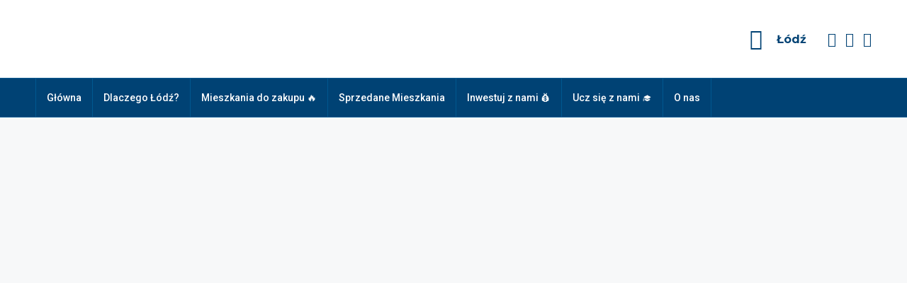

--- FILE ---
content_type: text/html; charset=UTF-8
request_url: https://gvgmieszkania.pl/
body_size: 23222
content:
<!doctype html><html
lang=pl-PL><head><meta
charset="UTF-8"><meta
name="viewport" content="width=device-width, initial-scale=1.0"><link
rel=profile href=https://gmpg.org/xfn/11><meta
name="format-detection" content="telephone=no"><title>GVG Mieszkania &#8211; Gotowce inwestycyjne w Łodzi</title><meta
name='robots' content='max-image-preview:large'> <script id=cookieyes src=https://cdn-cookieyes.com/client_data/847a2749417eba508752d09c/script.js></script><link
rel=dns-prefetch href=//fonts.googleapis.com><link
rel=preconnect href=https://fonts.gstatic.com crossorigin><link
rel=alternate type=application/rss+xml title="GVG Mieszkania &raquo; Kanał z wpisami" href=https://gvgmieszkania.pl/feed/ ><link
rel=alternate type=application/rss+xml title="GVG Mieszkania &raquo; Kanał z komentarzami" href=https://gvgmieszkania.pl/comments/feed/ ><link
rel=alternate title="oEmbed (JSON)" type=application/json+oembed href="https://gvgmieszkania.pl/wp-json/oembed/1.0/embed?url=https%3A%2F%2Fgvgmieszkania.pl%2F"><link
rel=alternate title="oEmbed (XML)" type=text/xml+oembed href="https://gvgmieszkania.pl/wp-json/oembed/1.0/embed?url=https%3A%2F%2Fgvgmieszkania.pl%2F&#038;format=xml"><style id=wp-img-auto-sizes-contain-inline-css>img:is([sizes=auto i],[sizes^="auto," i]){contain-intrinsic-size:3000px 1500px}</style><style id=wp-emoji-styles-inline-css>img.wp-smiley,img.emoji{display:inline !important;border:none !important;box-shadow:none !important;height:1em !important;width:1em !important;margin:0
0.07em !important;vertical-align:-0.1em !important;background:none !important;padding:0
!important}</style><link
rel=stylesheet id=wp-block-library-css href=https://gvgmieszkania.pl/wp-includes/css/dist/block-library/style.min.css type=text/css media=all><style id=global-styles-inline-css>/*<![CDATA[*/:root{--wp--preset--aspect-ratio--square:1;--wp--preset--aspect-ratio--4-3:4/3;--wp--preset--aspect-ratio--3-4:3/4;--wp--preset--aspect-ratio--3-2:3/2;--wp--preset--aspect-ratio--2-3:2/3;--wp--preset--aspect-ratio--16-9:16/9;--wp--preset--aspect-ratio--9-16:9/16;--wp--preset--color--black:#000;--wp--preset--color--cyan-bluish-gray:#abb8c3;--wp--preset--color--white:#fff;--wp--preset--color--pale-pink:#f78da7;--wp--preset--color--vivid-red:#cf2e2e;--wp--preset--color--luminous-vivid-orange:#ff6900;--wp--preset--color--luminous-vivid-amber:#fcb900;--wp--preset--color--light-green-cyan:#7bdcb5;--wp--preset--color--vivid-green-cyan:#00d084;--wp--preset--color--pale-cyan-blue:#8ed1fc;--wp--preset--color--vivid-cyan-blue:#0693e3;--wp--preset--color--vivid-purple:#9b51e0;--wp--preset--gradient--vivid-cyan-blue-to-vivid-purple:linear-gradient(135deg,rgb(6,147,227) 0%,rgb(155,81,224) 100%);--wp--preset--gradient--light-green-cyan-to-vivid-green-cyan:linear-gradient(135deg,rgb(122,220,180) 0%,rgb(0,208,130) 100%);--wp--preset--gradient--luminous-vivid-amber-to-luminous-vivid-orange:linear-gradient(135deg,rgb(252,185,0) 0%,rgb(255,105,0) 100%);--wp--preset--gradient--luminous-vivid-orange-to-vivid-red:linear-gradient(135deg,rgb(255,105,0) 0%,rgb(207,46,46) 100%);--wp--preset--gradient--very-light-gray-to-cyan-bluish-gray:linear-gradient(135deg,rgb(238,238,238) 0%,rgb(169,184,195) 100%);--wp--preset--gradient--cool-to-warm-spectrum:linear-gradient(135deg,rgb(74,234,220) 0%,rgb(151,120,209) 20%,rgb(207,42,186) 40%,rgb(238,44,130) 60%,rgb(251,105,98) 80%,rgb(254,248,76) 100%);--wp--preset--gradient--blush-light-purple:linear-gradient(135deg,rgb(255,206,236) 0%,rgb(152,150,240) 100%);--wp--preset--gradient--blush-bordeaux:linear-gradient(135deg,rgb(254,205,165) 0%,rgb(254,45,45) 50%,rgb(107,0,62) 100%);--wp--preset--gradient--luminous-dusk:linear-gradient(135deg,rgb(255,203,112) 0%,rgb(199,81,192) 50%,rgb(65,88,208) 100%);--wp--preset--gradient--pale-ocean:linear-gradient(135deg,rgb(255,245,203) 0%,rgb(182,227,212) 50%,rgb(51,167,181) 100%);--wp--preset--gradient--electric-grass:linear-gradient(135deg,rgb(202,248,128) 0%,rgb(113,206,126) 100%);--wp--preset--gradient--midnight:linear-gradient(135deg,rgb(2,3,129) 0%,rgb(40,116,252) 100%);--wp--preset--font-size--small:13px;--wp--preset--font-size--medium:20px;--wp--preset--font-size--large:36px;--wp--preset--font-size--x-large:42px;--wp--preset--spacing--20:0.44rem;--wp--preset--spacing--30:0.67rem;--wp--preset--spacing--40:1rem;--wp--preset--spacing--50:1.5rem;--wp--preset--spacing--60:2.25rem;--wp--preset--spacing--70:3.38rem;--wp--preset--spacing--80:5.06rem;--wp--preset--shadow--natural:6px 6px 9px rgba(0, 0, 0, 0.2);--wp--preset--shadow--deep:12px 12px 50px rgba(0, 0, 0, 0.4);--wp--preset--shadow--sharp:6px 6px 0px rgba(0, 0, 0, 0.2);--wp--preset--shadow--outlined:6px 6px 0px -3px rgb(255, 255, 255), 6px 6px rgb(0, 0, 0);--wp--preset--shadow--crisp:6px 6px 0px rgb(0, 0, 0)}:where(.is-layout-flex){gap:0.5em}:where(.is-layout-grid){gap:0.5em}body .is-layout-flex{display:flex}.is-layout-flex{flex-wrap:wrap;align-items:center}.is-layout-flex>:is(*,div){margin:0}body .is-layout-grid{display:grid}.is-layout-grid>:is(*,div){margin:0}:where(.wp-block-columns.is-layout-flex){gap:2em}:where(.wp-block-columns.is-layout-grid){gap:2em}:where(.wp-block-post-template.is-layout-flex){gap:1.25em}:where(.wp-block-post-template.is-layout-grid){gap:1.25em}.has-black-color{color:var(--wp--preset--color--black) !important}.has-cyan-bluish-gray-color{color:var(--wp--preset--color--cyan-bluish-gray) !important}.has-white-color{color:var(--wp--preset--color--white) !important}.has-pale-pink-color{color:var(--wp--preset--color--pale-pink) !important}.has-vivid-red-color{color:var(--wp--preset--color--vivid-red) !important}.has-luminous-vivid-orange-color{color:var(--wp--preset--color--luminous-vivid-orange) !important}.has-luminous-vivid-amber-color{color:var(--wp--preset--color--luminous-vivid-amber) !important}.has-light-green-cyan-color{color:var(--wp--preset--color--light-green-cyan) !important}.has-vivid-green-cyan-color{color:var(--wp--preset--color--vivid-green-cyan) !important}.has-pale-cyan-blue-color{color:var(--wp--preset--color--pale-cyan-blue) !important}.has-vivid-cyan-blue-color{color:var(--wp--preset--color--vivid-cyan-blue) !important}.has-vivid-purple-color{color:var(--wp--preset--color--vivid-purple) !important}.has-black-background-color{background-color:var(--wp--preset--color--black) !important}.has-cyan-bluish-gray-background-color{background-color:var(--wp--preset--color--cyan-bluish-gray) !important}.has-white-background-color{background-color:var(--wp--preset--color--white) !important}.has-pale-pink-background-color{background-color:var(--wp--preset--color--pale-pink) !important}.has-vivid-red-background-color{background-color:var(--wp--preset--color--vivid-red) !important}.has-luminous-vivid-orange-background-color{background-color:var(--wp--preset--color--luminous-vivid-orange) !important}.has-luminous-vivid-amber-background-color{background-color:var(--wp--preset--color--luminous-vivid-amber) !important}.has-light-green-cyan-background-color{background-color:var(--wp--preset--color--light-green-cyan) !important}.has-vivid-green-cyan-background-color{background-color:var(--wp--preset--color--vivid-green-cyan) !important}.has-pale-cyan-blue-background-color{background-color:var(--wp--preset--color--pale-cyan-blue) !important}.has-vivid-cyan-blue-background-color{background-color:var(--wp--preset--color--vivid-cyan-blue) !important}.has-vivid-purple-background-color{background-color:var(--wp--preset--color--vivid-purple) !important}.has-black-border-color{border-color:var(--wp--preset--color--black) !important}.has-cyan-bluish-gray-border-color{border-color:var(--wp--preset--color--cyan-bluish-gray) !important}.has-white-border-color{border-color:var(--wp--preset--color--white) !important}.has-pale-pink-border-color{border-color:var(--wp--preset--color--pale-pink) !important}.has-vivid-red-border-color{border-color:var(--wp--preset--color--vivid-red) !important}.has-luminous-vivid-orange-border-color{border-color:var(--wp--preset--color--luminous-vivid-orange) !important}.has-luminous-vivid-amber-border-color{border-color:var(--wp--preset--color--luminous-vivid-amber) !important}.has-light-green-cyan-border-color{border-color:var(--wp--preset--color--light-green-cyan) !important}.has-vivid-green-cyan-border-color{border-color:var(--wp--preset--color--vivid-green-cyan) !important}.has-pale-cyan-blue-border-color{border-color:var(--wp--preset--color--pale-cyan-blue) !important}.has-vivid-cyan-blue-border-color{border-color:var(--wp--preset--color--vivid-cyan-blue) !important}.has-vivid-purple-border-color{border-color:var(--wp--preset--color--vivid-purple) !important}.has-vivid-cyan-blue-to-vivid-purple-gradient-background{background:var(--wp--preset--gradient--vivid-cyan-blue-to-vivid-purple) !important}.has-light-green-cyan-to-vivid-green-cyan-gradient-background{background:var(--wp--preset--gradient--light-green-cyan-to-vivid-green-cyan) !important}.has-luminous-vivid-amber-to-luminous-vivid-orange-gradient-background{background:var(--wp--preset--gradient--luminous-vivid-amber-to-luminous-vivid-orange) !important}.has-luminous-vivid-orange-to-vivid-red-gradient-background{background:var(--wp--preset--gradient--luminous-vivid-orange-to-vivid-red) !important}.has-very-light-gray-to-cyan-bluish-gray-gradient-background{background:var(--wp--preset--gradient--very-light-gray-to-cyan-bluish-gray) !important}.has-cool-to-warm-spectrum-gradient-background{background:var(--wp--preset--gradient--cool-to-warm-spectrum) !important}.has-blush-light-purple-gradient-background{background:var(--wp--preset--gradient--blush-light-purple) !important}.has-blush-bordeaux-gradient-background{background:var(--wp--preset--gradient--blush-bordeaux) !important}.has-luminous-dusk-gradient-background{background:var(--wp--preset--gradient--luminous-dusk) !important}.has-pale-ocean-gradient-background{background:var(--wp--preset--gradient--pale-ocean) !important}.has-electric-grass-gradient-background{background:var(--wp--preset--gradient--electric-grass) !important}.has-midnight-gradient-background{background:var(--wp--preset--gradient--midnight) !important}.has-small-font-size{font-size:var(--wp--preset--font-size--small) !important}.has-medium-font-size{font-size:var(--wp--preset--font-size--medium) !important}.has-large-font-size{font-size:var(--wp--preset--font-size--large) !important}.has-x-large-font-size{font-size:var(--wp--preset--font-size--x-large) !important}/*]]>*/</style><style id=classic-theme-styles-inline-css>/*! This file is auto-generated */
.wp-block-button__link{color:#fff;background-color:#32373c;border-radius:9999px;box-shadow:none;text-decoration:none;padding:calc(.667em + 2px) calc(1.333em + 2px);font-size:1.125em}.wp-block-file__button{background:#32373c;color:#fff;text-decoration:none}</style><link
rel=stylesheet id=houzez-all-css-css href=https://gvgmieszkania.pl/wp-content/themes/houzez/css/all-css.css type=text/css media=all><link
rel=stylesheet id=font-awesome-5-all-css href=https://gvgmieszkania.pl/wp-content/themes/houzez/css/font-awesome/css/all.min.css type=text/css media=all><link
rel=stylesheet id=houzez-style-css href=https://gvgmieszkania.pl/wp-content/themes/houzez-child/style.css type=text/css media=all><style id=houzez-style-inline-css>/*<![CDATA[*/@media (min-width: 1200px){.container{max-width:1210px}}body{font-family:Montserrat;font-size:16px;font-weight:400;line-height:25px;text-transform:none}.main-nav,.dropdown-menu,.login-register,.btn.btn-create-listing,.logged-in-nav,.btn-phone-number{font-family:Roboto;font-size:14px;font-weight:500;text-align:left;text-transform:none}.btn,
.form-control,
.bootstrap-select .text,
.sort-by-title,
.woocommerce ul.products li.product
.button{font-family:Montserrat;font-size:16px}h1,h2,h3,h4,h5,h6,.item-title{font-family:Roboto;font-weight:400;text-transform:capitalize}.post-content-wrap h1, .post-content-wrap h2, .post-content-wrap h3, .post-content-wrap h4, .post-content-wrap h5, .post-content-wrap
h6{font-weight:400;text-transform:capitalize;text-align:inherit}.top-bar-wrap{font-family:Roboto;font-size:15px;font-weight:300;line-height:25px;text-align:left;text-transform:none}.footer-wrap{font-family:Roboto;font-size:14px;font-weight:300;line-height:25px;text-align:left;text-transform:none}.header-v1 .header-inner-wrap,
.header-v1 .navbar-logged-in-wrap{line-height:60px;height:60px}.header-v2 .header-top
.navbar{height:110px}.header-v2 .header-bottom .header-inner-wrap,
.header-v2 .header-bottom .navbar-logged-in-wrap{line-height:54px;height:54px}.header-v3 .header-top .header-inner-wrap,
.header-v3 .header-top .header-contact-wrap{height:80px;line-height:80px}.header-v3 .header-bottom .header-inner-wrap,
.header-v3 .header-bottom .navbar-logged-in-wrap{line-height:54px;height:54px}.header-v4 .header-inner-wrap,
.header-v4 .navbar-logged-in-wrap{line-height:90px;height:90px}.header-v5 .header-top .header-inner-wrap,
.header-v5 .header-top .navbar-logged-in-wrap{line-height:110px;height:110px}.header-v5 .header-bottom .header-inner-wrap{line-height:54px;height:54px}.header-v6 .header-inner-wrap,
.header-v6 .navbar-logged-in-wrap{height:60px;line-height:60px}@media (min-width: 1200px){.header-v5 .header-top
.container{max-width:1170px}}body,
.main-wrap,
.fw-property-documents-wrap h3 span,
.fw-property-details-wrap h3
span{background-color:#f7f8f9}.houzez-main-wrap-v2,.main-wrap.agent-detail-page-v2{background-color:#fff}body,
.form-control,
.bootstrap-select .text,
.item-title a,
.listing-tabs .nav-tabs .nav-link,
.item-wrap-v2 .item-amenities li span,
.item-wrap-v2 .item-amenities li:before,
.item-parallax-wrap .item-price-wrap,
.list-view .item-body .item-price-wrap,
.property-slider-item .item-price-wrap,
.page-title-wrap .item-price-wrap,
.agent-information .agent-phone span a,
.property-overview-wrap ul li strong,
.mobile-property-title .item-price-wrap .item-price,
.fw-property-features-left li a,
.lightbox-content-wrap .item-price-wrap,
.blog-post-item-v1 .blog-post-title h3 a,
.blog-post-content-widget h4 a,
.property-item-widget .right-property-item-widget-wrap .item-price-wrap,
.login-register-form .modal-header .login-register-tabs .nav-link.active,
.agent-list-wrap .agent-list-content h2 a,
.agent-list-wrap .agent-list-contact li a,
.agent-contacts-wrap li a,
.menu-edit-property li a,
.statistic-referrals-list li a,
.chart-nav .nav-pills .nav-link,
.dashboard-table-properties td .property-payment-status,
.dashboard-mobile-edit-menu-wrap .bootstrap-select > .dropdown-toggle.bs-placeholder,
.payment-method-block .radio-tab .control-text,
.post-title-wrap h2 a,
.lead-nav-tab.nav-pills .nav-link,
.deals-nav-tab.nav-pills .nav-link,
.btn-light-grey-outlined:hover,
button:not(.bs-placeholder) .filter-option-inner-inner,
.fw-property-floor-plans-wrap .floor-plans-tabs a,
.products > .product > .item-body > a,
.woocommerce ul.products li.product .price,
.woocommerce div.product p.price,
.woocommerce div.product span.price,
.woocommerce #reviews #comments ol.commentlist li .meta,
.woocommerce-MyAccount-navigation ul li a,
.activitiy-item-close-button a,
.property-section-wrap li
a{color:#222}a,
a:hover,
a:active,
a:focus,
.primary-text,
.btn-clear,
.btn-apply,
.btn-primary-outlined,
.btn-primary-outlined:before,
.item-title a:hover,
.sort-by .bootstrap-select .bs-placeholder,
.sort-by .bootstrap-select > .btn,
.sort-by .bootstrap-select > .btn:active,
.page-link,
.page-link:hover,
.accordion-title:before,
.blog-post-content-widget h4 a:hover,
.agent-list-wrap .agent-list-content h2 a:hover,
.agent-list-wrap .agent-list-contact li a:hover,
.agent-contacts-wrap li a:hover,
.agent-nav-wrap .nav-pills .nav-link,
.dashboard-side-menu-wrap .side-menu-dropdown a.active,
.menu-edit-property li a.active,
.menu-edit-property li a:hover,
.dashboard-statistic-block h3 .fa,
.statistic-referrals-list li a:hover,
.chart-nav .nav-pills .nav-link.active,
.board-message-icon-wrap.active,
.post-title-wrap h2 a:hover,
.listing-switch-view .switch-btn.active,
.item-wrap-v6 .item-price-wrap,
.listing-v6 .list-view .item-body .item-price-wrap,
.woocommerce nav.woocommerce-pagination ul li a,
.woocommerce nav.woocommerce-pagination ul li span,
.woocommerce-MyAccount-navigation ul li a:hover,
.property-schedule-tour-form-wrap .control input:checked ~ .control__indicator,
.property-schedule-tour-form-wrap .control:hover,
.property-walkscore-wrap-v2 .score-details .houzez-icon,
.login-register .btn-icon-login-register + .dropdown-menu a,
.activitiy-item-close-button a:hover,
.property-section-wrap li a:hover,
.agent-detail-page-v2 .agent-nav-wrap .nav-link.active,
.property-lightbox-v2-sections-navigation .slick-prev,
.property-lightbox-v2-sections-navigation .slick-next,
.property-lightbox-v2-sections-navigation .slick-slide.current-section,
.property-lightbox-v2-sections-navigation .nav-link.active{color:#00aeff}.agent-list-position
a{color:#00aeff}.control input:checked ~ .control__indicator,
.top-banner-wrap .nav-pills .nav-link,
.btn-primary-outlined:hover,
.page-item.active .page-link,
.slick-prev:hover,
.slick-prev:focus,
.slick-next:hover,
.slick-next:focus,
.mobile-property-tools .nav-pills .nav-link.active,
.login-register-form .modal-header,
.agent-nav-wrap .nav-pills .nav-link.active,
.board-message-icon-wrap .notification-circle,
.primary-label,
.fc-event, .fc-event-dot,
.compare-table .table-hover > tbody > tr:hover,
.post-tag,
.datepicker table tr td.active.active,
.datepicker table tr td.active.disabled,
.datepicker table tr td.active.disabled.active,
.datepicker table tr td.active.disabled.disabled,
.datepicker table tr td.active.disabled:active,
.datepicker table tr td.active.disabled:hover,
.datepicker table tr td.active.disabled:hover.active,
.datepicker table tr td.active.disabled:hover.disabled,
.datepicker table tr td.active.disabled:hover:active,
.datepicker table tr td.active.disabled:hover:hover,
.datepicker table tr td.active.disabled:hover[disabled],
.datepicker table tr td.active.disabled[disabled],
.datepicker table tr td.active:active,
.datepicker table tr td.active:hover,
.datepicker table tr td.active:hover.active,
.datepicker table tr td.active:hover.disabled,
.datepicker table tr td.active:hover:active,
.datepicker table tr td.active:hover:hover,
.datepicker table tr td.active:hover[disabled],
.datepicker table tr td.active[disabled],
.ui-slider-horizontal .ui-slider-range,.btn-bubble{background-color:#00aeff}.control input:checked ~ .control__indicator,
.btn-primary-outlined,
.page-item.active .page-link,
.mobile-property-tools .nav-pills .nav-link.active,
.agent-nav-wrap .nav-pills .nav-link,
.agent-nav-wrap .nav-pills .nav-link.active,
.chart-nav .nav-pills .nav-link.active,
.dashaboard-snake-nav .step-block.active,
.fc-event,
.fc-event-dot,
.property-schedule-tour-form-wrap .control input:checked ~ .control__indicator,
.agent-detail-page-v2 .agent-nav-wrap .nav-link.active{border-color:#00aeff}.slick-arrow:hover{background-color:rgba(0, 174, 255, 0.65)}.slick-arrow{background-color:#00aeff}.property-banner .nav-pills .nav-link.active{background-color:rgba(0, 174, 255, 0.65) !important}.property-navigation-wrap
a.active{color:#00aeff;-webkit-box-shadow:inset 0 -3px #00aeff;box-shadow:inset 0 -3px #00aeff}.btn-primary,
.fc-button-primary,
.woocommerce nav.woocommerce-pagination ul li a:focus,
.woocommerce nav.woocommerce-pagination ul li a:hover,
.woocommerce nav.woocommerce-pagination ul li
span.current{color:#fff;background-color:#00aeff;border-color:#00aeff}.btn-primary:focus,.btn-primary:focus:active,.fc-button-primary:focus,.fc-button-primary:focus:active{color:#fff;background-color:#00aeff;border-color:#00aeff}.btn-primary:hover,.fc-button-primary:hover{color:#fff;background-color:#33beff;border-color:#33beff}.btn-primary:active,.btn-primary:not(:disabled):not(:disabled):active,.fc-button-primary:active,.fc-button-primary:not(:disabled):not(:disabled):active{color:#fff;background-color:#33beff;border-color:#33beff}.btn-secondary,
.woocommerce span.onsale,
.woocommerce ul.products li.product .button,
.woocommerce #respond input#submit.alt,
.woocommerce a.button.alt,
.woocommerce button.button.alt,
.woocommerce input.button.alt,
.woocommerce #review_form #respond .form-submit input,
.woocommerce #respond input#submit,
.woocommerce a.button,
.woocommerce button.button,
.woocommerce
input.button{color:#fff;background-color:#28a745;border-color:#28a745}.woocommerce ul.products li.product .button:focus,
.woocommerce ul.products li.product .button:active,
.woocommerce #respond input#submit.alt:focus,
.woocommerce a.button.alt:focus,
.woocommerce button.button.alt:focus,
.woocommerce input.button.alt:focus,
.woocommerce #respond input#submit.alt:active,
.woocommerce a.button.alt:active,
.woocommerce button.button.alt:active,
.woocommerce input.button.alt:active,
.woocommerce #review_form #respond .form-submit input:focus,
.woocommerce #review_form #respond .form-submit input:active,
.woocommerce #respond input#submit:active,
.woocommerce a.button:active,
.woocommerce button.button:active,
.woocommerce input.button:active,
.woocommerce #respond input#submit:focus,
.woocommerce a.button:focus,
.woocommerce button.button:focus,
.woocommerce input.button:focus{color:#fff;background-color:#28a745;border-color:#28a745}.btn-secondary:hover,
.woocommerce ul.products li.product .button:hover,
.woocommerce #respond input#submit.alt:hover,
.woocommerce a.button.alt:hover,
.woocommerce button.button.alt:hover,
.woocommerce input.button.alt:hover,
.woocommerce #review_form #respond .form-submit input:hover,
.woocommerce #respond input#submit:hover,
.woocommerce a.button:hover,
.woocommerce button.button:hover,
.woocommerce input.button:hover{color:#fff;background-color:#34ce57;border-color:#34ce57}.btn-secondary:active,.btn-secondary:not(:disabled):not(:disabled):active{color:#fff;background-color:#34ce57;border-color:#34ce57}.btn-primary-outlined{color:#00aeff;background-color:transparent;border-color:#00aeff}.btn-primary-outlined:focus,.btn-primary-outlined:focus:active{color:#00aeff;background-color:transparent;border-color:#00aeff}.btn-primary-outlined:hover{color:#fff;background-color:#33beff;border-color:#33beff}.btn-primary-outlined:active,.btn-primary-outlined:not(:disabled):not(:disabled):active{color:#00aeff;background-color:rgba(26, 26, 26, 0);border-color:#33beff}.btn-secondary-outlined{color:#28a745;background-color:transparent;border-color:#28a745}.btn-secondary-outlined:focus,.btn-secondary-outlined:focus:active{color:#28a745;background-color:transparent;border-color:#28a745}.btn-secondary-outlined:hover{color:#fff;background-color:#34ce57;border-color:#34ce57}.btn-secondary-outlined:active,.btn-secondary-outlined:not(:disabled):not(:disabled):active{color:#28a745;background-color:rgba(26, 26, 26, 0);border-color:#34ce57}.btn-call{color:#28a745;background-color:transparent;border-color:#28a745}.btn-call:focus,.btn-call:focus:active{color:#28a745;background-color:transparent;border-color:#28a745}.btn-call:hover{color:#28a745;background-color:rgba(26, 26, 26, 0);border-color:#34ce57}.btn-call:active,.btn-call:not(:disabled):not(:disabled):active{color:#28a745;background-color:rgba(26, 26, 26, 0);border-color:#34ce57}.icon-delete .btn-loader:after{border-color:#00aeff transparent #00aeff transparent}.header-v1{background-color:#004274;border-bottom:1px solid #004274}.header-v1 a.nav-link{color:#FFF}.header-v1 a.nav-link:hover,
.header-v1 a.nav-link:active{color:#00aeff;background-color:rgba(0, 174, 255, 0.1)}.header-desktop .main-nav .nav-link{letter-spacing:0.0px}.header-v2 .header-top,
.header-v5 .header-top,
.header-v2 .header-contact-wrap{background-color:#fff}.header-v2 .header-bottom,
.header-v5 .header-bottom{background-color:#004274}.header-v2 .header-contact-wrap .header-contact-right, .header-v2 .header-contact-wrap .header-contact-right a, .header-contact-right a:hover, header-contact-right a:active{color:#004274}.header-v2 .header-contact-left{color:#004274}.header-v2 .header-bottom,
.header-v2 .navbar-nav > li,
.header-v2 .navbar-nav > li:first-of-type,
.header-v5 .header-bottom,
.header-v5 .navbar-nav > li,
.header-v5 .navbar-nav>li:first-of-type{border-color:rgba(0, 174, 255, 0.2)}.header-v2 a.nav-link,
.header-v5 a.nav-link{color:#fff}.header-v2 a.nav-link:hover,
.header-v2 a.nav-link:active,
.header-v5 a.nav-link:hover,
.header-v5 a.nav-link:active{color:#00aeff;background-color:rgba(0, 174, 255, 0.1)}.header-v2 .header-contact-right a:hover,
.header-v2 .header-contact-right a:active,
.header-v3 .header-contact-right a:hover,
.header-v3 .header-contact-right a:active{background-color:transparent}.header-v2 .header-social-icons a,
.header-v5 .header-social-icons
a{color:#004274}.header-v3 .header-top{background-color:#004274}.header-v3 .header-bottom{background-color:#004274}.header-v3 .header-contact,.header-v3-mobile{background-color:#00aeff;color:#fff}.header-v3 .header-bottom,
.header-v3 .login-register,
.header-v3 .navbar-nav > li,
.header-v3 .navbar-nav>li:first-of-type{border-color:rgba(0, 174, 239, 0.2)}.header-v3 a.nav-link,
.header-v3 .header-contact-right a:hover, .header-v3 .header-contact-right a:active{color:#FFF}.header-v3 a.nav-link:hover,
.header-v3 a.nav-link:active{color:#00aeff;background-color:rgba(0, 174, 255, 0.1)}.header-v3 .header-social-icons
a{color:#004274}.header-v4{background-color:#fff}.header-v4 a.nav-link{color:#004274}.header-v4 a.nav-link:hover,
.header-v4 a.nav-link:active{color:#00aeef;background-color:rgba(0, 174, 255, 0.1)}.header-v6 .header-top{background-color:#004274}.header-v6 a.nav-link{color:#FFF}.header-v6 a.nav-link:hover,
.header-v6 a.nav-link:active{color:#00aeff;background-color:rgba(0, 174, 255, 0.1)}.header-v6 .header-social-icons
a{color:#FFF}.header-mobile{background-color:#004274}.header-mobile .toggle-button-left,
.header-mobile .toggle-button-right{color:#FFF}.nav-mobile .logged-in-nav a,
.nav-mobile .main-nav,
.nav-mobile .navi-login-register{background-color:#fff}.nav-mobile .logged-in-nav a,
.nav-mobile .main-nav .nav-item .nav-item a,
.nav-mobile .main-nav .nav-item a,
.navi-login-register .main-nav .nav-item
a{color:#004274;border-bottom:1px solid #dce0e0;background-color:#fff}.nav-mobile .btn-create-listing,
.navi-login-register .btn-create-listing{color:#fff;border:1px
solid #00aeff;background-color:#00aeff}.nav-mobile .btn-create-listing:hover, .nav-mobile .btn-create-listing:active,
.navi-login-register .btn-create-listing:hover,
.navi-login-register .btn-create-listing:active{color:#fff;border:1px
solid #00aeff;background-color:rgba(0, 174, 255, 0.65)}.header-transparent-wrap .header-v4{background-color:transparent;border-bottom:1px solid rgba(255, 255, 255, 0.3)}.header-transparent-wrap .header-v4
a{color:#fff}.header-transparent-wrap .header-v4 a:hover,
.header-transparent-wrap .header-v4 a:active{color:#fff;background-color:rgba(255, 255, 255, 0.1)}.main-nav .navbar-nav .nav-item .dropdown-menu,
.login-register .login-register-nav li .dropdown-menu{background-color:rgba(255,255,255,0.95)}.login-register .login-register-nav li .dropdown-menu:before{border-left-color:rgba(255,255,255,0.95);border-top-color:rgba(255,255,255,0.95)}.main-nav .navbar-nav .nav-item .nav-item a,
.login-register .login-register-nav li .dropdown-menu .nav-item
a{color:#222;border-bottom:1px solid #dce0e0}.main-nav .navbar-nav .nav-item .nav-item a:hover,
.main-nav .navbar-nav .nav-item .nav-item a:active,
.login-register .login-register-nav li .dropdown-menu .nav-item a:hover{color:#00aeff}.main-nav .navbar-nav .nav-item .nav-item a:hover,
.main-nav .navbar-nav .nav-item .nav-item a:active,
.login-register .login-register-nav li .dropdown-menu .nav-item a:hover{background-color:rgba(0, 174, 255, 0.1)}.header-main-wrap .btn-create-listing{color:#fff;border:1px
solid #00aeff;background-color:#00aeff}.header-main-wrap .btn-create-listing:hover,
.header-main-wrap .btn-create-listing:active{color:rgba(255, 255, 255, 0.99);border:1px
solid #00aeff;background-color:rgba(0, 174, 255, 0.65)}.header-transparent-wrap .header-v4 .btn-create-listing{color:#fff;border:1px
solid #fff;background-color:rgba(255, 255, 255, 0.2)}.header-transparent-wrap .header-v4 .btn-create-listing:hover,
.header-transparent-wrap .header-v4 .btn-create-listing:active{color:rgba(255,255,255,1);border:1px
solid #00AEEF;background-color:rgba(0, 174, 255, 0.65)}.header-transparent-wrap .logged-in-nav a,
.logged-in-nav
a{color:#004274;border-color:#dce0e0;background-color:#FFF}.header-transparent-wrap .logged-in-nav a:hover,
.header-transparent-wrap .logged-in-nav a:active,
.logged-in-nav a:hover,
.logged-in-nav a:active{color:#00aeff;background-color:rgba(0, 174, 255, 0.1);border-color:#dce0e0}.form-control::-webkit-input-placeholder,
.search-banner-wrap ::-webkit-input-placeholder,
.advanced-search ::-webkit-input-placeholder,
.advanced-search-banner-wrap ::-webkit-input-placeholder,
.overlay-search-advanced-module ::-webkit-input-placeholder{color:#a1a7a8}.bootstrap-select>.dropdown-toggle.bs-placeholder,.bootstrap-select>.dropdown-toggle.bs-placeholder:active,.bootstrap-select>.dropdown-toggle.bs-placeholder:focus,.bootstrap-select>.dropdown-toggle.bs-placeholder:hover{color:#a1a7a8}.form-control::placeholder,
.search-banner-wrap ::-webkit-input-placeholder,
.advanced-search ::-webkit-input-placeholder,
.advanced-search-banner-wrap ::-webkit-input-placeholder,
.overlay-search-advanced-module ::-webkit-input-placeholder{color:#a1a7a8}.search-banner-wrap ::-moz-placeholder,
.advanced-search ::-moz-placeholder,
.advanced-search-banner-wrap ::-moz-placeholder,
.overlay-search-advanced-module ::-moz-placeholder{color:#a1a7a8}.search-banner-wrap :-ms-input-placeholder,
.advanced-search :-ms-input-placeholder,
.advanced-search-banner-wrap ::-ms-input-placeholder,
.overlay-search-advanced-module ::-ms-input-placeholder{color:#a1a7a8}.search-banner-wrap :-moz-placeholder,
.advanced-search :-moz-placeholder,
.advanced-search-banner-wrap :-moz-placeholder,
.overlay-search-advanced-module :-moz-placeholder{color:#a1a7a8}.advanced-search .form-control,
.advanced-search .bootstrap-select > .btn,
.location-trigger,
.vertical-search-wrap .form-control,
.vertical-search-wrap .bootstrap-select > .btn,
.step-search-wrap .form-control,
.step-search-wrap .bootstrap-select > .btn,
.advanced-search-banner-wrap .form-control,
.advanced-search-banner-wrap .bootstrap-select > .btn,
.search-banner-wrap .form-control,
.search-banner-wrap .bootstrap-select > .btn,
.overlay-search-advanced-module .form-control,
.overlay-search-advanced-module .bootstrap-select > .btn,
.advanced-search-v2 .advanced-search-btn,
.advanced-search-v2 .advanced-search-btn:hover{border-color:#dce0e0}.advanced-search-nav,.search-expandable,.overlay-search-advanced-module{background-color:#FFF}.btn-search{color:#fff;background-color:#ff6e00;border-color:#ff6e00}.btn-search:hover,.btn-search:active{color:#fff;background-color:#ff8c35;border-color:#ff8c35}.advanced-search-btn{color:#00aeff;background-color:#fff;border-color:#dce0e0}.advanced-search-btn:hover,.advanced-search-btn:active{color:#fff;background-color:#00aeff;border-color:#00aeff}.advanced-search-btn:focus{color:#00aeff;background-color:#fff;border-color:#dce0e0}.search-expandable-label{color:#fff;background-color:#00aeff}.advanced-search-nav{padding-top:10px;padding-bottom:10px}.features-list-wrap .control--checkbox,
.features-list-wrap .control--radio,
.range-text,
.features-list-wrap .control--checkbox,
.features-list-wrap .btn-features-list,
.overlay-search-advanced-module .search-title,
.overlay-search-advanced-module .overlay-search-module-close{color:#222}.advanced-search-half-map{background-color:#FFF}.advanced-search-half-map .range-text,
.advanced-search-half-map .features-list-wrap .control--checkbox,
.advanced-search-half-map .features-list-wrap .btn-features-list{color:#222}.save-search-btn{border-color:#28a745;background-color:#28a745;color:#fff }.save-search-btn:hover,.save-search-btn:active{border-color:#28a745;background-color:#28a745;color:#fff }.label-featured{background-color:#77c720;color:#fff}.dashboard-side-wrap{background-color:#002B4B}.side-menu
a{color:#839EB2}.side-menu a.active,
.side-menu .side-menu-parent-selected > a,
.side-menu-dropdown a,
.side-menu a:hover{color:#fff}.dashboard-side-menu-wrap .side-menu-dropdown
a.active{color:#00aeff}.detail-wrap{background-color:rgba(0,174,255,0.1);border-color:#00aeff}.top-bar-wrap,
.top-bar-wrap .dropdown-menu,
.switcher-wrap .dropdown-menu{background-color:#000}.top-bar-wrap a,
.top-bar-contact,
.top-bar-slogan,
.top-bar-wrap .btn,
.top-bar-wrap .dropdown-menu,
.switcher-wrap .dropdown-menu,
.top-bar-wrap .navbar-toggler{color:#fff}.top-bar-wrap a:hover,
.top-bar-wrap a:active,
.top-bar-wrap .btn:hover,
.top-bar-wrap .btn:active,
.top-bar-wrap .dropdown-menu li:hover,
.top-bar-wrap .dropdown-menu li:active,
.switcher-wrap .dropdown-menu li:hover,
.switcher-wrap .dropdown-menu li:active{color:rgba(0,174,239,0.75)}.class-energy-indicator:nth-child(1){background-color:#33a357}.class-energy-indicator:nth-child(2){background-color:#79b752}.class-energy-indicator:nth-child(3){background-color:#c3d545}.class-energy-indicator:nth-child(4){background-color:#fff12c}.class-energy-indicator:nth-child(5){background-color:#edb731}.class-energy-indicator:nth-child(6){background-color:#d66f2c}.class-energy-indicator:nth-child(7){background-color:#cc232a}.class-energy-indicator:nth-child(8){background-color:#cc232a}.class-energy-indicator:nth-child(9){background-color:#cc232a}.class-energy-indicator:nth-child(10){background-color:#cc232a}.agent-detail-page-v2 .agent-profile-wrap{background-color:#0e4c7b}.agent-detail-page-v2 .agent-list-position a, .agent-detail-page-v2 .agent-profile-header h1, .agent-detail-page-v2 .rating-score-text, .agent-detail-page-v2 .agent-profile-address address, .agent-detail-page-v2 .badge-success{color:#fff}.agent-detail-page-v2 .all-reviews, .agent-detail-page-v2 .agent-profile-cta
a{color:#00aeff}.footer-top-wrap{background-color:#004274}.footer-bottom-wrap{background-color:#00335A}.footer-top-wrap,
.footer-top-wrap a,
.footer-bottom-wrap,
.footer-bottom-wrap a,
.footer-top-wrap .property-item-widget .right-property-item-widget-wrap .item-amenities,
.footer-top-wrap .property-item-widget .right-property-item-widget-wrap .item-price-wrap,
.footer-top-wrap .blog-post-content-widget h4 a,
.footer-top-wrap .blog-post-content-widget,
.footer-top-wrap .form-tools .control,
.footer-top-wrap .slick-dots li.slick-active button:before,
.footer-top-wrap .slick-dots li button::before,
.footer-top-wrap .widget ul:not(.item-amenities):not(.item-price-wrap):not(.contact-list):not(.dropdown-menu):not(.nav-tabs) li
span{color:#fff}.footer-top-wrap a:hover,
.footer-bottom-wrap a:hover,
.footer-top-wrap .blog-post-content-widget h4 a:hover{color:rgba(0,174,255,1)}.houzez-osm-cluster{background-image:url(https://demo03.houzez.co/wp-content/themes/houzez/img/map/cluster-icon.png);text-align:center;color:#fff;width:48px;height:48px;line-height:48px}/*]]>*/</style><link
rel=stylesheet id=elementor-lazyload-css href=https://gvgmieszkania.pl/wp-content/plugins/elementor/assets/css/modules/lazyload/frontend.min.css type=text/css media=all><link
rel=stylesheet id=elementor-icons-css href=https://gvgmieszkania.pl/wp-content/plugins/elementor/assets/lib/eicons/css/elementor-icons.min.css type=text/css media=all><link
rel=stylesheet id=elementor-frontend-css href=https://gvgmieszkania.pl/wp-content/plugins/elementor/assets/css/frontend-lite.min.css type=text/css media=all><link
rel=stylesheet id=swiper-css href=https://gvgmieszkania.pl/wp-content/plugins/elementor/assets/lib/swiper/v8/css/swiper.min.css type=text/css media=all><link
rel=stylesheet id=elementor-post-8-css href=https://gvgmieszkania.pl/wp-content/uploads/elementor/css/post-8.css type=text/css media=all><link
rel=stylesheet id=elementor-post-16753-css href=https://gvgmieszkania.pl/wp-content/uploads/elementor/css/post-16753.css type=text/css media=all><link
rel=preload as=style href="https://fonts.googleapis.com/css?family=Montserrat:100,200,300,400,500,600,700,800,900,100italic,200italic,300italic,400italic,500italic,600italic,700italic,800italic,900italic%7CRoboto:500,300,400&#038;display=swap"><link
rel=stylesheet href="https://fonts.googleapis.com/css?family=Montserrat:100,200,300,400,500,600,700,800,900,100italic,200italic,300italic,400italic,500italic,600italic,700italic,800italic,900italic%7CRoboto:500,300,400&#038;display=swap" media=print onload="this.media='all'"><noscript><link
rel=stylesheet href="https://fonts.googleapis.com/css?family=Montserrat:100,200,300,400,500,600,700,800,900,100italic,200italic,300italic,400italic,500italic,600italic,700italic,800italic,900italic%7CRoboto:500,300,400&#038;display=swap"></noscript><link
rel=stylesheet id=google-fonts-1-css href='https://fonts.googleapis.com/css?family=Roboto%3A100%2C100italic%2C200%2C200italic%2C300%2C300italic%2C400%2C400italic%2C500%2C500italic%2C600%2C600italic%2C700%2C700italic%2C800%2C800italic%2C900%2C900italic%7CRoboto+Slab%3A100%2C100italic%2C200%2C200italic%2C300%2C300italic%2C400%2C400italic%2C500%2C500italic%2C600%2C600italic%2C700%2C700italic%2C800%2C800italic%2C900%2C900italic%7CLora%3A100%2C100italic%2C200%2C200italic%2C300%2C300italic%2C400%2C400italic%2C500%2C500italic%2C600%2C600italic%2C700%2C700italic%2C800%2C800italic%2C900%2C900italic&#038;display=swap&#038;subset=latin-ext' type=text/css media=all><link
rel=preconnect href=https://fonts.gstatic.com/ crossorigin><script src=https://gvgmieszkania.pl/wp-includes/js/jquery/jquery.min.js id=jquery-core-js></script> <script src=https://gvgmieszkania.pl/wp-includes/js/jquery/jquery-migrate.min.js id=jquery-migrate-js></script> <link
rel=https://api.w.org/ href=https://gvgmieszkania.pl/wp-json/ ><link
rel=alternate title=JSON type=application/json href=https://gvgmieszkania.pl/wp-json/wp/v2/pages/16753><link
rel=EditURI type=application/rsd+xml title=RSD href=https://gvgmieszkania.pl/xmlrpc.php?rsd><link
rel=canonical href=https://gvgmieszkania.pl/ ><link
rel=shortlink href=https://gvgmieszkania.pl/ ><meta
name="generator" content="Redux 4.5.6"> <script>document.documentElement.className = document.documentElement.className.replace('no-js', 'js');</script> <style>.no-js
img.lazyload{display:none}figure.wp-block-image
img.lazyloading{min-width:150px}.lazyload,.lazyloading{opacity:0}.lazyloaded{opacity:1;transition:opacity 400ms;transition-delay:0ms}</style><link
rel="shortcut icon" href=https://gvgmieszkania.pl/wp-content/uploads/2023/07/favicon-1.png><meta
name="generator" content="Elementor 3.15.3; features: e_dom_optimization, e_optimized_assets_loading, e_optimized_css_loading, additional_custom_breakpoints; settings: css_print_method-external, google_font-enabled, font_display-swap"> <script>(function(c,l,a,r,i,t,y){
        c[a]=c[a]||function(){(c[a].q=c[a].q||[]).push(arguments)};
        t=l.createElement(r);t.async=1;t.src="https://www.clarity.ms/tag/"+i;
        y=l.getElementsByTagName(r)[0];y.parentNode.insertBefore(t,y);
    })(window, document, "clarity", "script", "osu47xz4w1");</script><meta
name="generator" content="Powered by Slider Revolution 6.6.15 - responsive, Mobile-Friendly Slider Plugin for WordPress with comfortable drag and drop interface."> <script>function setREVStartSize(e){
			//window.requestAnimationFrame(function() {
				window.RSIW = window.RSIW===undefined ? window.innerWidth : window.RSIW;
				window.RSIH = window.RSIH===undefined ? window.innerHeight : window.RSIH;
				try {
					var pw = document.getElementById(e.c).parentNode.offsetWidth,
						newh;
					pw = pw===0 || isNaN(pw) || (e.l=="fullwidth" || e.layout=="fullwidth") ? window.RSIW : pw;
					e.tabw = e.tabw===undefined ? 0 : parseInt(e.tabw);
					e.thumbw = e.thumbw===undefined ? 0 : parseInt(e.thumbw);
					e.tabh = e.tabh===undefined ? 0 : parseInt(e.tabh);
					e.thumbh = e.thumbh===undefined ? 0 : parseInt(e.thumbh);
					e.tabhide = e.tabhide===undefined ? 0 : parseInt(e.tabhide);
					e.thumbhide = e.thumbhide===undefined ? 0 : parseInt(e.thumbhide);
					e.mh = e.mh===undefined || e.mh=="" || e.mh==="auto" ? 0 : parseInt(e.mh,0);
					if(e.layout==="fullscreen" || e.l==="fullscreen")
						newh = Math.max(e.mh,window.RSIH);
					else{
						e.gw = Array.isArray(e.gw) ? e.gw : [e.gw];
						for (var i in e.rl) if (e.gw[i]===undefined || e.gw[i]===0) e.gw[i] = e.gw[i-1];
						e.gh = e.el===undefined || e.el==="" || (Array.isArray(e.el) && e.el.length==0)? e.gh : e.el;
						e.gh = Array.isArray(e.gh) ? e.gh : [e.gh];
						for (var i in e.rl) if (e.gh[i]===undefined || e.gh[i]===0) e.gh[i] = e.gh[i-1];
											
						var nl = new Array(e.rl.length),
							ix = 0,
							sl;
						e.tabw = e.tabhide>=pw ? 0 : e.tabw;
						e.thumbw = e.thumbhide>=pw ? 0 : e.thumbw;
						e.tabh = e.tabhide>=pw ? 0 : e.tabh;
						e.thumbh = e.thumbhide>=pw ? 0 : e.thumbh;
						for (var i in e.rl) nl[i] = e.rl[i]<window.RSIW ? 0 : e.rl[i];
						sl = nl[0];
						for (var i in nl) if (sl>nl[i] && nl[i]>0) { sl = nl[i]; ix=i;}
						var m = pw>(e.gw[ix]+e.tabw+e.thumbw) ? 1 : (pw-(e.tabw+e.thumbw)) / (e.gw[ix]);
						newh =  (e.gh[ix] * m) + (e.tabh + e.thumbh);
					}
					var el = document.getElementById(e.c);
					if (el!==null && el) el.style.height = newh+"px";
					el = document.getElementById(e.c+"_wrapper");
					if (el!==null && el) {
						el.style.height = newh+"px";
						el.style.display = "block";
					}
				} catch(e){
					console.log("Failure at Presize of Slider:" + e)
				}
			//});
		  };</script> <style id=wp-custom-css>.widget-contact-us .contact-list{max-width:230px}.item-price-wrap.hide-on-list{display:none}.item-favorite{display:none}#compare-property-panel{padding-top:50px}@media screen and (max-width: 1024px){.footer_logo
img{width:70%}.property-contact-agent-wrap{display:none}}.archive .grid-view .labels-wrap{top:15px}h1,h2,h3,h4,h5,h6{font-family:Roboto !important;font-weight:bold !important}p{text-align:justify;text-justify:inter-word}.compare-table .img-fluid{min-height:137px;width:auto}@media (max-width: 767.98px){.property-slider-item{top:75%}}.houzez-favorite{display:none}.item-listing-wrap .label-featured.label{top:50px}@media (max-width: 767.98px){.item-listing-wrap .label-featured.label{top:75px;left:4px}}.block-content-wrap
p{word-wrap:break-word}@media (max-width: 488px){.detail-wrap
li{flex-direction:column;align-items:flex-start}}</style><link
rel=stylesheet id=e-animations-css href=https://gvgmieszkania.pl/wp-content/plugins/elementor/assets/lib/animations/animations.min.css type=text/css media=all><link
rel=stylesheet id=rs-plugin-settings-css href=https://gvgmieszkania.pl/wp-content/plugins/revslider/public/assets/css/rs6.css type=text/css media=all><style id=rs-plugin-settings-inline-css>#rs-demo-id{}</style></head><body
class="home wp-singular page-template page-template-template page-template-template-homepage page-template-templatetemplate-homepage-php page page-id-16753 wp-theme-houzez wp-child-theme-houzez-child houzez-footer-position transparent-no houzez-header-property_slider e-lazyload elementor-default elementor-kit-8 elementor-page elementor-page-16753"><div
class=nav-mobile><div
class="main-nav navbar slideout-menu slideout-menu-left" id=nav-mobile><ul
id=mobile-main-nav class="navbar-nav mobile-navbar-nav"><li
class="nav-item menu-item menu-item-type-post_type menu-item-object-page menu-item-home current-menu-item page_item page-item-16753 current_page_item "><a
class="nav-link " href=https://gvgmieszkania.pl/ >Główna</a> </li>
<li
class="nav-item menu-item menu-item-type-post_type menu-item-object-page "><a
class="nav-link " href=https://gvgmieszkania.pl/dlaczego-lodz/ >Dlaczego Łódź?</a> </li>
<li
class="nav-item menu-item menu-item-type-custom menu-item-object-custom "><a
class="nav-link " href=https://gvgmieszkania.pl/status/aktualne-mieszkania/ >Mieszkania do zakupu 🔥</a> </li>
<li
class="nav-item menu-item menu-item-type-custom menu-item-object-custom "><a
class="nav-link " href=https://gvgmieszkania.pl/status/sprzedane-mieszkania/ >Sprzedane Mieszkania</a> </li>
<li
class="nav-item menu-item menu-item-type-post_type menu-item-object-page "><a
class="nav-link " href=https://gvgmieszkania.pl/inwestuj-z-nami/ >Inwestuj z nami 💰</a> </li>
<li
class="nav-item menu-item menu-item-type-post_type menu-item-object-page "><a
class="nav-link " href=https://gvgmieszkania.pl/ucz-sie-z-nami/ >Ucz się z nami 🎓</a> </li>
<li
class="nav-item menu-item menu-item-type-post_type menu-item-object-page "><a
class="nav-link " href=https://gvgmieszkania.pl/o-nas/ >O nas</a> </li></ul></div><nav
class="navi-login-register slideout-menu slideout-menu-right" id=navi-user></nav></div><main
id=main-wrap class=main-wrap><header
class="header-main-wrap "><div
class="header-desktop header-v2"><div
class=header-top><div
class=container><div
class=header-inner-wrap><div
class="navbar d-flex align-items-center"><div
class="logo logo-desktop">
<a
href=https://gvgmieszkania.pl/ >
<img
data-src=https://gvgmieszkania.pl/wp-content/uploads/2023/07/logo-blue.jpg height=66 width=205 alt=logo src="[data-uri]" class=lazyload style="--smush-placeholder-width: 205px; --smush-placeholder-aspect-ratio: 205/66;">
</a></div><div
class="header-contact-wrap navbar-expand-lg d-flex align-items-center justify-content-between"><div
class="header-contact header-contact-2 d-flex align-items-center flex-fill"><div
class=header-contact-left>
<i
class="houzez-icon icon-pin ml-1"></i></div><div
class=header-contact-right><div>Łódź</div><div></div></div></div><div
class="header-contact header-contact-4 d-flex align-items-center"><div
class=header-social-icons><ul
class=list-inline>
<li
class=list-inline-item>
<a
target=_blank class="btn-square btn-facebook" href=https://www.facebook.com/jeremiaszgorzedowski>
<i
class="houzez-icon icon-social-media-facebook"></i>
</a>
</li>
<li
class=list-inline-item>
<a
target=_blank class="btn-square btn-linkedin" href=https://www.linkedin.com/in/jeremiasz-gorz%C4%99dowski/ >
<i
class="houzez-icon icon-professional-network-linkedin"></i>
</a>
</li>
<li
class=list-inline-item>
<a
target=_blank class="btn-square btn-youtube" href=https://www.youtube.com/channel/UC7yEmqMPDJCb4uJx8QszLGA>
<i
class="houzez-icon icon-social-video-youtube-clip"></i>
</a>
</li></ul></div></div></div></div></div></div></div><div
id=header-section class=header-bottom data-sticky=0><div
class=container><div
class=header-inner-wrap><div
class="navbar d-flex align-items-center"><nav
class="main-nav on-hover-menu navbar-expand-lg flex-grow-1"><ul
id=main-nav class="navbar-nav "><li
id=menu-item-17354  class="nav-item menu-item menu-item-type-post_type menu-item-object-page menu-item-home current-menu-item page_item page-item-16753 current_page_item "><a
class="nav-link " href=https://gvgmieszkania.pl/ >Główna</a> </li>
<li
id=menu-item-18071  class="nav-item menu-item menu-item-type-post_type menu-item-object-page "><a
class="nav-link " href=https://gvgmieszkania.pl/dlaczego-lodz/ >Dlaczego Łódź?</a> </li>
<li
id=menu-item-17510  class="nav-item menu-item menu-item-type-custom menu-item-object-custom "><a
class="nav-link " href=https://gvgmieszkania.pl/status/aktualne-mieszkania/ >Mieszkania do zakupu 🔥</a> </li>
<li
id=menu-item-17514  class="nav-item menu-item menu-item-type-custom menu-item-object-custom "><a
class="nav-link " href=https://gvgmieszkania.pl/status/sprzedane-mieszkania/ >Sprzedane Mieszkania</a> </li>
<li
id=menu-item-17365  class="nav-item menu-item menu-item-type-post_type menu-item-object-page "><a
class="nav-link " href=https://gvgmieszkania.pl/inwestuj-z-nami/ >Inwestuj z nami 💰</a> </li>
<li
id=menu-item-17696  class="nav-item menu-item menu-item-type-post_type menu-item-object-page "><a
class="nav-link " href=https://gvgmieszkania.pl/ucz-sie-z-nami/ >Ucz się z nami 🎓</a> </li>
<li
id=menu-item-17370  class="nav-item menu-item menu-item-type-post_type menu-item-object-page "><a
class="nav-link " href=https://gvgmieszkania.pl/o-nas/ >O nas</a> </li></ul></nav><div
class="login-register on-hover-menu"><ul
class="login-register-nav dropdown d-flex align-items-center"></ul></div></div></div></div></div></div><div
class="header-v2 header-v2-mobile"><div
class="header-contact-wrap navbar-expand-lg d-flex align-items-center justify-content-between"><div
class="header-contact header-contact-2 d-flex align-items-center flex-fill"><div
class=header-contact-left>
<i
class="houzez-icon icon-pin ml-1"></i></div><div
class=header-contact-right><div>Łódź</div><div></div></div></div><div
class="header-contact header-contact-4 d-flex align-items-center"><div
class=header-social-icons><ul
class=list-inline>
<li
class=list-inline-item>
<a
target=_blank class="btn-square btn-facebook" href=https://www.facebook.com/jeremiaszgorzedowski>
<i
class="houzez-icon icon-social-media-facebook"></i>
</a>
</li>
<li
class=list-inline-item>
<a
target=_blank class="btn-square btn-linkedin" href=https://www.linkedin.com/in/jeremiasz-gorz%C4%99dowski/ >
<i
class="houzez-icon icon-professional-network-linkedin"></i>
</a>
</li>
<li
class=list-inline-item>
<a
target=_blank class="btn-square btn-youtube" href=https://www.youtube.com/channel/UC7yEmqMPDJCb4uJx8QszLGA>
<i
class="houzez-icon icon-social-video-youtube-clip"></i>
</a>
</li></ul></div></div></div></div><div
id=header-mobile class="header-mobile d-flex align-items-center" data-sticky><div
class=header-mobile-left>
<button
class="btn toggle-button-left">
<i
class="houzez-icon icon-navigation-menu"></i>
</button></div><div
class="header-mobile-center flex-grow-1"><div
class="logo logo-mobile">
<a
href=https://gvgmieszkania.pl/ >
<img
data-src=https://gvgmieszkania.pl/wp-content/uploads/2023/07/logo-gvg-e1690300211744.png height=33 width=102 alt="Mobile logo" src="[data-uri]" class=lazyload style="--smush-placeholder-width: 102px; --smush-placeholder-aspect-ratio: 102/33;">
</a></div></div><div
class=header-mobile-right></div></div></header><section
class="top-banner-wrap   property-slider-wrap"><div
class="property-slider houzez-all-slider-wrap" data-autoplay=1 data-loop=1 data-speed=4000><div
class="property-slider-item-wrap lazyload" style=background-image:inherit;	 data-bg-image=url(https://gvgmieszkania.pl/wp-content/uploads/2024/03/C-Pogonowskiego_kawalerka-studio-w-lodzi-na-wynajem-6.jpg)>
<a
href=# class=property-slider-link></a><div
class=property-slider-item><h2 class="item-title">
<a
target=_self href=https://gvgmieszkania.pl/mieszkanie/ul-pogonowskiego-przy-struga/ >ul. Pogonowskiego przy Struga</a></h2>		<address
class=item-address>Pogonowskiego 64, Łódź</address><ul
class="item-price-wrap hide-on-list">
<li
class="item-price item-price-text">Zapytaj o cenę.</li></ul><ul
class="item-amenities item-amenities-with-icons">
<li
class=h-beds><i
class="houzez-icon icon-hotel-double-bed-1 mr-1"></i><span
class=item-amenities-text>Łóżka:</span> <span
class=hz-figure>3</span></li><li
class=h-baths><i
class="houzez-icon icon-bathroom-shower-1 mr-1"></i><span
class=item-amenities-text>Łazienki:</span> <span
class=hz-figure>3</span></li><li
class=h-area><i
class="houzez-icon icon-ruler-triangle mr-1"></i><span
class=hz-figure>79,29</span> <span
class="hz-figure area_postfix">m2</span></li><li
class=h-type><span>3 kawalerki</span></li></ul>		<a
class="btn btn-primary btn-item" target=_self href=https://gvgmieszkania.pl/mieszkanie/ul-pogonowskiego-przy-struga/ >
Szczegóły</a></div></div><div
class="property-slider-item-wrap lazyload" style=background-image:inherit;	 data-bg-image=url(https://gvgmieszkania.pl/wp-content/uploads/2023/08/Struga_21.jpg)>
<a
href=# class=property-slider-link></a><div
class=property-slider-item><h2 class="item-title">
<a
target=_self href=https://gvgmieszkania.pl/mieszkanie/ul-struga-przy-zeromskiego/ >ul. Struga przy Żeromskiego</a></h2>		<address
class=item-address>Struga, Łódź</address><ul
class="item-price-wrap hide-on-list">
<li
class="item-price item-price-text">Zapytaj o cenę.</li></ul><ul
class="item-amenities item-amenities-with-icons">
<li
class=h-beds><i
class="houzez-icon icon-hotel-double-bed-1 mr-1"></i><span
class=item-amenities-text>Łóżka:</span> <span
class=hz-figure>3</span></li><li
class=h-baths><i
class="houzez-icon icon-bathroom-shower-1 mr-1"></i><span
class=item-amenities-text>Łazienki:</span> <span
class=hz-figure>3</span></li><li
class=h-area><i
class="houzez-icon icon-ruler-triangle mr-1"></i><span
class=hz-figure>66,20</span> <span
class="hz-figure area_postfix">m2</span></li><li
class=h-type><span>3 kawalerki</span></li></ul>		<a
class="btn btn-primary btn-item" target=_self href=https://gvgmieszkania.pl/mieszkanie/ul-struga-przy-zeromskiego/ >
Szczegóły</a></div></div><div
class="property-slider-item-wrap lazyload" style=background-image:inherit;	 data-bg-image=url(https://gvgmieszkania.pl/wp-content/uploads/2023/08/Kilinskiego_kawalerka_na-wynajem-Lodz-C-7.jpg)>
<a
href=# class=property-slider-link></a><div
class=property-slider-item><h2 class="item-title">
<a
target=_self href=https://gvgmieszkania.pl/mieszkanie/ul-kilinskiego-przy-narutowicza/ >ul. Kilińskiego przy Narutowicza</a></h2>		<address
class=item-address>Kilińskiego, Łódź</address><ul
class="item-price-wrap hide-on-list">
<li
class="item-price item-price-text">Zapytaj o cenę.</li></ul><ul
class="item-amenities item-amenities-with-icons">
<li
class=h-beds><i
class="houzez-icon icon-hotel-double-bed-1 mr-1"></i><span
class=item-amenities-text>Łóżka:</span> <span
class=hz-figure>5</span></li><li
class=h-baths><i
class="houzez-icon icon-bathroom-shower-1 mr-1"></i><span
class=item-amenities-text>Łazienki:</span> <span
class=hz-figure>5</span></li><li
class=h-area><i
class="houzez-icon icon-ruler-triangle mr-1"></i><span
class=hz-figure>101,36</span> <span
class="hz-figure area_postfix">m2</span></li><li
class=h-type><span>5 kawalerek</span></li></ul>		<a
class="btn btn-primary btn-item" target=_self href=https://gvgmieszkania.pl/mieszkanie/ul-kilinskiego-przy-narutowicza/ >
Szczegóły</a></div></div><div
class="property-slider-item-wrap lazyload" style=background-image:inherit;	 data-bg-image=url(https://gvgmieszkania.pl/wp-content/uploads/2023/08/POW_8.jpg)>
<a
href=# class=property-slider-link></a><div
class=property-slider-item><h2 class="item-title">
<a
target=_self href=https://gvgmieszkania.pl/mieszkanie/ul-p-o-w-przy-jaracza/ >ul. P.O.W. przy Jaracza</a></h2>		<address
class=item-address>Polskiego Organizacji Wojskowej, Łódź</address><ul
class="item-price-wrap hide-on-list">
<li
class="item-price item-price-text">Zapytaj o cenę.</li></ul><ul
class="item-amenities item-amenities-with-icons">
<li
class=h-beds><i
class="houzez-icon icon-hotel-double-bed-1 mr-1"></i><span
class=item-amenities-text>Łóżka:</span> <span
class=hz-figure>3</span></li><li
class=h-baths><i
class="houzez-icon icon-bathroom-shower-1 mr-1"></i><span
class=item-amenities-text>Łazienki:</span> <span
class=hz-figure>3</span></li><li
class=h-area><i
class="houzez-icon icon-ruler-triangle mr-1"></i><span
class=hz-figure>76,72</span> <span
class="hz-figure area_postfix">m2</span></li><li
class=h-type><span>3 kawalerki</span></li></ul>		<a
class="btn btn-primary btn-item" target=_self href=https://gvgmieszkania.pl/mieszkanie/ul-p-o-w-przy-jaracza/ >
Szczegóły</a></div></div><div
class="property-slider-item-wrap lazyload" style=background-image:inherit;	 data-bg-image=url(https://gvgmieszkania.pl/wp-content/uploads/2023/07/Dowborczykow-I_9.jpg)>
<a
href=# class=property-slider-link></a><div
class=property-slider-item><h2 class="item-title">
<a
target=_self href=https://gvgmieszkania.pl/mieszkanie/dowborczykow-28-lodz/ >ul. Dowborczyków blisko Piłsudskiego</a></h2>		<address
class=item-address>Łódź, Dowborczyków</address><ul
class="item-price-wrap hide-on-list">
<li
class="item-price item-price-text">Zapytaj o cenę.</li></ul><ul
class="item-amenities item-amenities-with-icons">
<li
class=h-beds><i
class="houzez-icon icon-hotel-double-bed-1 mr-1"></i><span
class=item-amenities-text>Łóżka:</span> <span
class=hz-figure>2</span></li><li
class=h-baths><i
class="houzez-icon icon-bathroom-shower-1 mr-1"></i><span
class=item-amenities-text>Łazienki:</span> <span
class=hz-figure>2</span></li><li
class=h-area><i
class="houzez-icon icon-ruler-triangle mr-1"></i><span
class=hz-figure>47,55</span> <span
class="hz-figure area_postfix">m2</span></li><li
class=h-type><span>2 kawalerki</span></li></ul>		<a
class="btn btn-primary btn-item" target=_self href=https://gvgmieszkania.pl/mieszkanie/dowborczykow-28-lodz/ >
Szczegóły</a></div></div><div
class="property-slider-item-wrap lazyload" style=background-image:inherit;	 data-bg-image=url(https://gvgmieszkania.pl/wp-content/uploads/2016/03/kawalerka_na_wynajem_Lodz_Lipowa_kawalerka_D_2-1.jpg)>
<a
href=# class=property-slider-link></a><div
class=property-slider-item><h2 class="item-title">
<a
target=_self href=https://gvgmieszkania.pl/mieszkanie/lipowa-53-lodz/ >ul. Lipowa blisko Struga</a></h2>		<address
class=item-address>Lipowa, Łódź</address><ul
class="item-price-wrap hide-on-list">
<li
class="item-price item-price-text">Zapytaj o cenę.</li></ul><ul
class="item-amenities item-amenities-with-icons">
<li
class=h-beds><i
class="houzez-icon icon-hotel-double-bed-1 mr-1"></i><span
class=item-amenities-text>Łóżka:</span> <span
class=hz-figure>4</span></li><li
class=h-baths><i
class="houzez-icon icon-bathroom-shower-1 mr-1"></i><span
class=item-amenities-text>Łazienki:</span> <span
class=hz-figure>4</span></li><li
class=h-area><i
class="houzez-icon icon-ruler-triangle mr-1"></i><span
class=hz-figure>96,80</span> <span
class="hz-figure area_postfix">m2</span></li><li
class=h-type><span>4 kawalerki</span></li></ul>		<a
class="btn btn-primary btn-item" target=_self href=https://gvgmieszkania.pl/mieszkanie/lipowa-53-lodz/ >
Szczegóły</a></div></div></div></section><section
class=content-wrap><div
data-elementor-type=wp-page data-elementor-id=16753 class="elementor elementor-16753"><section
class="elementor-section elementor-top-section elementor-element elementor-element-98f6342 elementor-section-boxed elementor-section-height-default elementor-section-height-default" data-id=98f6342 data-element_type=section data-settings={&quot;background_background&quot;:&quot;classic&quot;}><div
class="elementor-container elementor-column-gap-default"><div
class="elementor-column elementor-col-100 elementor-top-column elementor-element elementor-element-76534ca" data-id=76534ca data-element_type=column><div
class="elementor-widget-wrap elementor-element-populated"><section
class="elementor-section elementor-inner-section elementor-element elementor-element-2b6dab5b elementor-section-boxed elementor-section-height-default elementor-section-height-default" data-id=2b6dab5b data-element_type=section><div
class="elementor-container elementor-column-gap-default"><div
class="elementor-column elementor-col-100 elementor-inner-column elementor-element elementor-element-387c1d46" data-id=387c1d46 data-element_type=column><div
class="elementor-widget-wrap elementor-element-populated"><div
class="elementor-element elementor-element-36446f37 elementor-widget elementor-widget-spacer" data-id=36446f37 data-element_type=widget data-widget_type=spacer.default><div
class=elementor-widget-container><style>/*<![CDATA[*//*! elementor - v3.15.0 - 20-08-2023 */
.elementor-column .elementor-spacer-inner{height:var(--spacer-size)}.e-con{--container-widget-width:100%}.e-con-inner>.elementor-widget-spacer,.e-con>.elementor-widget-spacer{width:var(--container-widget-width,var(--spacer-size));--align-self:var(--container-widget-align-self,initial);--flex-shrink:0}.e-con-inner>.elementor-widget-spacer>.elementor-widget-container,.e-con-inner>.elementor-widget-spacer>.elementor-widget-container>.elementor-spacer,.e-con>.elementor-widget-spacer>.elementor-widget-container,.e-con>.elementor-widget-spacer>.elementor-widget-container>.elementor-spacer{height:100%}.e-con-inner>.elementor-widget-spacer>.elementor-widget-container>.elementor-spacer>.elementor-spacer-inner,.e-con>.elementor-widget-spacer>.elementor-widget-container>.elementor-spacer>.elementor-spacer-inner{height:var(--container-widget-height,var(--spacer-size))}/*]]>*/</style><div
class=elementor-spacer><div
class=elementor-spacer-inner></div></div></div></div><div
class="elementor-element elementor-element-5880ae59 animated-slow elementor-invisible elementor-widget elementor-widget-houzez_elementor_section_title" data-id=5880ae59 data-element_type=widget data-settings={&quot;_animation&quot;:&quot;fadeIn&quot;} data-widget_type=houzez_elementor_section_title.default><div
class=elementor-widget-container><div
class="houzez_section_title_wrap section-title-module"><h2 class="houzez_section_title">Mieszkania do zakupu🔥</h2></div></div></div><div
class="elementor-element elementor-element-ce1a5ab elementor-widget elementor-widget-houzez_elementor_property-card-v3" data-id=ce1a5ab data-element_type=widget data-widget_type=houzez_elementor_property-card-v3.default><div
class=elementor-widget-container><div
id=properties_module_section class="property-cards-module property-cards-module-v1 property-cards-module-3-cols"><div
id=module_properties class="listing-view grid-view card-deck grid-view-3-cols"><div
class="item-listing-wrap hz-item-gallery-js item-listing-wrap-v3 card" data-hz-id=hz-18135 data-images=[{&quot;image&quot;:&quot;https:\/\/gvgmieszkania.pl\/wp-content\/uploads\/2023\/08\/POW_5-592x444.jpg&quot;,&quot;alt&quot;:&quot;&quot;},{&quot;image&quot;:&quot;https:\/\/gvgmieszkania.pl\/wp-content\/uploads\/2023\/08\/POW_23-592x444.jpg&quot;,&quot;alt&quot;:&quot;&quot;},{&quot;image&quot;:&quot;https:\/\/gvgmieszkania.pl\/wp-content\/uploads\/2023\/08\/POW_1-592x444.jpg&quot;,&quot;alt&quot;:&quot;&quot;},{&quot;image&quot;:&quot;https:\/\/gvgmieszkania.pl\/wp-content\/uploads\/2023\/08\/POW_2-592x444.jpg&quot;,&quot;alt&quot;:&quot;&quot;},{&quot;image&quot;:&quot;https:\/\/gvgmieszkania.pl\/wp-content\/uploads\/2023\/08\/POW_3-592x444.jpg&quot;,&quot;alt&quot;:&quot;&quot;},{&quot;image&quot;:&quot;https:\/\/gvgmieszkania.pl\/wp-content\/uploads\/2023\/08\/POW_5-592x444.jpg&quot;,&quot;alt&quot;:&quot;&quot;},{&quot;image&quot;:&quot;https:\/\/gvgmieszkania.pl\/wp-content\/uploads\/2023\/08\/POW_7-592x444.jpg&quot;,&quot;alt&quot;:&quot;&quot;},{&quot;image&quot;:&quot;https:\/\/gvgmieszkania.pl\/wp-content\/uploads\/2023\/08\/POW_8-592x444.jpg&quot;,&quot;alt&quot;:&quot;&quot;},{&quot;image&quot;:&quot;https:\/\/gvgmieszkania.pl\/wp-content\/uploads\/2023\/08\/POW_9-592x444.jpg&quot;,&quot;alt&quot;:&quot;&quot;},{&quot;image&quot;:&quot;https:\/\/gvgmieszkania.pl\/wp-content\/uploads\/2023\/08\/POW_10-592x444.jpg&quot;,&quot;alt&quot;:&quot;&quot;},{&quot;image&quot;:&quot;https:\/\/gvgmieszkania.pl\/wp-content\/uploads\/2023\/08\/POW_11-592x444.jpg&quot;,&quot;alt&quot;:&quot;&quot;},{&quot;image&quot;:&quot;https:\/\/gvgmieszkania.pl\/wp-content\/uploads\/2023\/08\/POW_12-592x444.jpg&quot;,&quot;alt&quot;:&quot;&quot;},{&quot;image&quot;:&quot;https:\/\/gvgmieszkania.pl\/wp-content\/uploads\/2023\/08\/POW_13-592x444.jpg&quot;,&quot;alt&quot;:&quot;&quot;},{&quot;image&quot;:&quot;https:\/\/gvgmieszkania.pl\/wp-content\/uploads\/2023\/08\/POW_16-592x444.jpg&quot;,&quot;alt&quot;:&quot;&quot;},{&quot;image&quot;:&quot;https:\/\/gvgmieszkania.pl\/wp-content\/uploads\/2023\/08\/POW_18-592x444.jpg&quot;,&quot;alt&quot;:&quot;&quot;},{&quot;image&quot;:&quot;https:\/\/gvgmieszkania.pl\/wp-content\/uploads\/2023\/08\/POW_20-592x444.jpg&quot;,&quot;alt&quot;:&quot;&quot;},{&quot;image&quot;:&quot;https:\/\/gvgmieszkania.pl\/wp-content\/uploads\/2023\/08\/POW_21-592x444.jpg&quot;,&quot;alt&quot;:&quot;&quot;},{&quot;image&quot;:&quot;https:\/\/gvgmieszkania.pl\/wp-content\/uploads\/2023\/08\/POW_22-592x444.jpg&quot;,&quot;alt&quot;:&quot;&quot;},{&quot;image&quot;:&quot;https:\/\/gvgmieszkania.pl\/wp-content\/uploads\/2023\/08\/POW_24-592x444.jpg&quot;,&quot;alt&quot;:&quot;&quot;},{&quot;image&quot;:&quot;https:\/\/gvgmieszkania.pl\/wp-content\/uploads\/2023\/08\/POW_25-592x444.jpg&quot;,&quot;alt&quot;:&quot;&quot;},{&quot;image&quot;:&quot;https:\/\/gvgmieszkania.pl\/wp-content\/uploads\/2023\/08\/POW_26-592x444.jpg&quot;,&quot;alt&quot;:&quot;&quot;},{&quot;image&quot;:&quot;https:\/\/gvgmieszkania.pl\/wp-content\/uploads\/2023\/08\/POW_27-592x444.jpg&quot;,&quot;alt&quot;:&quot;&quot;},{&quot;image&quot;:&quot;https:\/\/gvgmieszkania.pl\/wp-content\/uploads\/2023\/08\/POW_31-592x444.jpg&quot;,&quot;alt&quot;:&quot;&quot;},{&quot;image&quot;:&quot;https:\/\/gvgmieszkania.pl\/wp-content\/uploads\/2023\/08\/POW_32-592x444.jpg&quot;,&quot;alt&quot;:&quot;&quot;},{&quot;image&quot;:&quot;https:\/\/gvgmieszkania.pl\/wp-content\/uploads\/2023\/08\/POW_33-592x444.jpg&quot;,&quot;alt&quot;:&quot;&quot;},{&quot;image&quot;:&quot;https:\/\/gvgmieszkania.pl\/wp-content\/uploads\/2023\/08\/POW_34-592x444.jpg&quot;,&quot;alt&quot;:&quot;&quot;},{&quot;image&quot;:&quot;https:\/\/gvgmieszkania.pl\/wp-content\/uploads\/2023\/08\/POW_35-592x444.jpg&quot;,&quot;alt&quot;:&quot;&quot;},{&quot;image&quot;:&quot;https:\/\/gvgmieszkania.pl\/wp-content\/uploads\/2023\/08\/POW_36-592x444.jpg&quot;,&quot;alt&quot;:&quot;&quot;},{&quot;image&quot;:&quot;https:\/\/gvgmieszkania.pl\/wp-content\/uploads\/2023\/08\/POW_37-592x444.jpg&quot;,&quot;alt&quot;:&quot;&quot;},{&quot;image&quot;:&quot;https:\/\/gvgmieszkania.pl\/wp-content\/uploads\/2023\/08\/POW_39-592x444.jpg&quot;,&quot;alt&quot;:&quot;&quot;},{&quot;image&quot;:&quot;https:\/\/gvgmieszkania.pl\/wp-content\/uploads\/2023\/08\/POW_40-592x444.jpg&quot;,&quot;alt&quot;:&quot;&quot;},{&quot;image&quot;:&quot;https:\/\/gvgmieszkania.pl\/wp-content\/uploads\/2023\/08\/POW_41-592x444.jpg&quot;,&quot;alt&quot;:&quot;&quot;},{&quot;image&quot;:&quot;https:\/\/gvgmieszkania.pl\/wp-content\/uploads\/2023\/08\/POW_42-592x444.jpg&quot;,&quot;alt&quot;:&quot;&quot;},{&quot;image&quot;:&quot;https:\/\/gvgmieszkania.pl\/wp-content\/uploads\/2023\/08\/POW_45-592x444.jpg&quot;,&quot;alt&quot;:&quot;&quot;},{&quot;image&quot;:&quot;https:\/\/gvgmieszkania.pl\/wp-content\/uploads\/2023\/08\/POW_46-592x444.jpg&quot;,&quot;alt&quot;:&quot;&quot;}]><div
class="item-wrap item-wrap-v3 h-100"><div
class=listing-image-wrap><div
class=listing-thumb>
<a
target=_self href=https://gvgmieszkania.pl/mieszkanie/ul-p-o-w-przy-jaracza/ class="listing-featured-thumb hover-effect">
<img
fetchpriority=high decoding=async width=592 height=444 src=data:image/svg+xml,%3Csvg%20viewBox%3D%220%200%20592%20444%22%20xmlns%3D%22http%3A%2F%2Fwww.w3.org%2F2000%2Fsvg%22%3E%3C%2Fsvg%3E data-src=https://gvgmieszkania.pl/wp-content/uploads/2023/08/POW_5-592x444.jpg class="houzez-lazyload img-fluid wp-post-image" alt srcset data-srcset="https://gvgmieszkania.pl/wp-content/uploads/2023/08/POW_5-592x444.jpg 592w, https://gvgmieszkania.pl/wp-content/uploads/2023/08/POW_5-584x438.jpg 584w, https://gvgmieszkania.pl/wp-content/uploads/2023/08/POW_5-120x90.jpg 120w" sizes="(max-width: 592px) 100vw, 592px">		</a></div></div><h2 class="item-title">
<a
target=_self href=https://gvgmieszkania.pl/mieszkanie/ul-p-o-w-przy-jaracza/ >ul. P.O.W. przy Jaracza</a></h2><ul
class="item-amenities item-amenities-with-icons">
<li
class=h-beds><i
class="houzez-icon icon-hotel-double-bed-1 mr-1"></i><span
class=item-amenities-text>Łóżka:</span> <span
class=hz-figure>3</span></li><li
class=h-baths><i
class="houzez-icon icon-bathroom-shower-1 mr-1"></i><span
class=item-amenities-text>Łazienki:</span> <span
class=hz-figure>3</span></li><li
class=h-area><i
class="houzez-icon icon-ruler-triangle mr-1"></i><span
class=hz-figure>76,72</span> <span
class="hz-figure area_postfix">m2</span></li></ul><ul
class="item-price-wrap hide-on-list">
<li
class="item-price item-price-text">Zapytaj o cenę.</li></ul><div
class="labels-wrap labels-right"><a
href=https://gvgmieszkania.pl/status/aktualne-mieszkania/ class="label-status label status-color-93">
Do zakupu
</a><a
href=https://gvgmieszkania.pl/tytul/gotowiec-inwestycyjny/ class="hz-label label label-color-104">
Gotowiec inwestycyjny
</a></div><ul
class=item-tools><li
class="item-tool item-preview">
<span
class=hz-show-lightbox-js data-listid=18135 data-toggle=tooltip data-placement=top title=Podgląd>
<i
class="houzez-icon icon-expand-3"></i>
</span>
</li>
<li
class="item-tool item-favorite">
<span
class="add-favorite-js item-tool-favorite" data-toggle=tooltip data-placement=top title=Ulubione data-listid=18135>
<i
class="houzez-icon icon-love-it "></i>
</span>
</li>
<li
class="item-tool item-compare">
<span
class="houzez_compare compare-18135 item-tool-compare show-compare-panel" data-toggle=tooltip data-placement=top title="Dodaj do porównania" data-listing_id=18135 data-listing_image=https://gvgmieszkania.pl/wp-content/uploads/2023/08/POW_5-592x444.jpg>
<i
class="houzez-icon icon-add-circle"></i>
</span>
</li></ul><div
class=preview_loader></div></div></div></div></div></div></div></div></div></div></section></div></div></div></section><section
class="elementor-section elementor-top-section elementor-element elementor-element-48cb4aa elementor-section-boxed elementor-section-height-default elementor-section-height-default" data-id=48cb4aa data-element_type=section data-settings={&quot;background_background&quot;:&quot;classic&quot;}><div
class="elementor-container elementor-column-gap-default"><div
class="elementor-column elementor-col-100 elementor-top-column elementor-element elementor-element-61c237d" data-id=61c237d data-element_type=column><div
class="elementor-widget-wrap elementor-element-populated"><section
class="elementor-section elementor-inner-section elementor-element elementor-element-9dcd136 elementor-section-boxed elementor-section-height-default elementor-section-height-default" data-id=9dcd136 data-element_type=section><div
class="elementor-container elementor-column-gap-default"><div
class="elementor-column elementor-col-100 elementor-inner-column elementor-element elementor-element-045c71f" data-id=045c71f data-element_type=column><div
class="elementor-widget-wrap elementor-element-populated"><div
class="elementor-element elementor-element-4a4068b animated-slow elementor-invisible elementor-widget elementor-widget-houzez_elementor_section_title" data-id=4a4068b data-element_type=widget data-settings={&quot;_animation&quot;:&quot;fadeIn&quot;} data-widget_type=houzez_elementor_section_title.default><div
class=elementor-widget-container><div
class="houzez_section_title_wrap section-title-module"><h2 class="houzez_section_title">Sprzedane mieszkania</h2><p
class=houzez_section_subtitle><center> w ciągu ostatnich 24 m-cy:</center></p></div></div></div><div
class="elementor-element elementor-element-642433d elementor-widget elementor-widget-houzez_elementor_property-card-v3" data-id=642433d data-element_type=widget data-widget_type=houzez_elementor_property-card-v3.default><div
class=elementor-widget-container><div
id=properties_module_section class="property-cards-module property-cards-module-v1 property-cards-module-3-cols"><div
id=module_properties class="listing-view grid-view card-deck grid-view-3-cols"><div
class="item-listing-wrap hz-item-gallery-js item-listing-wrap-v3 card" data-hz-id=hz-18358 data-images=[{&quot;image&quot;:&quot;https:\/\/gvgmieszkania.pl\/wp-content\/uploads\/2023\/08\/Struga_21-592x444.jpg&quot;,&quot;alt&quot;:&quot;&quot;},{&quot;image&quot;:&quot;https:\/\/gvgmieszkania.pl\/wp-content\/uploads\/2023\/08\/Struga_3-592x444.jpg&quot;,&quot;alt&quot;:&quot;&quot;},{&quot;image&quot;:&quot;https:\/\/gvgmieszkania.pl\/wp-content\/uploads\/2023\/08\/Struga_4-592x444.jpg&quot;,&quot;alt&quot;:&quot;&quot;},{&quot;image&quot;:&quot;https:\/\/gvgmieszkania.pl\/wp-content\/uploads\/2023\/08\/Struga_5-592x444.jpg&quot;,&quot;alt&quot;:&quot;&quot;},{&quot;image&quot;:&quot;https:\/\/gvgmieszkania.pl\/wp-content\/uploads\/2023\/08\/Struga_7-592x444.jpg&quot;,&quot;alt&quot;:&quot;&quot;},{&quot;image&quot;:&quot;https:\/\/gvgmieszkania.pl\/wp-content\/uploads\/2023\/08\/Struga_8-592x444.jpg&quot;,&quot;alt&quot;:&quot;&quot;},{&quot;image&quot;:&quot;https:\/\/gvgmieszkania.pl\/wp-content\/uploads\/2023\/08\/Struga_9-592x444.jpg&quot;,&quot;alt&quot;:&quot;&quot;},{&quot;image&quot;:&quot;https:\/\/gvgmieszkania.pl\/wp-content\/uploads\/2023\/08\/Struga_10-592x444.jpg&quot;,&quot;alt&quot;:&quot;&quot;},{&quot;image&quot;:&quot;https:\/\/gvgmieszkania.pl\/wp-content\/uploads\/2023\/08\/Struga_12-592x444.jpg&quot;,&quot;alt&quot;:&quot;&quot;},{&quot;image&quot;:&quot;https:\/\/gvgmieszkania.pl\/wp-content\/uploads\/2023\/08\/Struga_13-592x444.jpg&quot;,&quot;alt&quot;:&quot;&quot;},{&quot;image&quot;:&quot;https:\/\/gvgmieszkania.pl\/wp-content\/uploads\/2023\/08\/Struga_14-592x444.jpg&quot;,&quot;alt&quot;:&quot;&quot;},{&quot;image&quot;:&quot;https:\/\/gvgmieszkania.pl\/wp-content\/uploads\/2023\/08\/Struga_15-592x444.jpg&quot;,&quot;alt&quot;:&quot;&quot;},{&quot;image&quot;:&quot;https:\/\/gvgmieszkania.pl\/wp-content\/uploads\/2023\/08\/Struga_20-592x444.jpg&quot;,&quot;alt&quot;:&quot;&quot;},{&quot;image&quot;:&quot;https:\/\/gvgmieszkania.pl\/wp-content\/uploads\/2023\/08\/Struga_21-592x444.jpg&quot;,&quot;alt&quot;:&quot;&quot;},{&quot;image&quot;:&quot;https:\/\/gvgmieszkania.pl\/wp-content\/uploads\/2023\/08\/Struga_22-592x444.jpg&quot;,&quot;alt&quot;:&quot;&quot;},{&quot;image&quot;:&quot;https:\/\/gvgmieszkania.pl\/wp-content\/uploads\/2023\/08\/Struga_23-592x444.jpg&quot;,&quot;alt&quot;:&quot;&quot;},{&quot;image&quot;:&quot;https:\/\/gvgmieszkania.pl\/wp-content\/uploads\/2023\/08\/Struga_24-592x444.jpg&quot;,&quot;alt&quot;:&quot;&quot;},{&quot;image&quot;:&quot;https:\/\/gvgmieszkania.pl\/wp-content\/uploads\/2023\/08\/Struga_25-592x444.jpg&quot;,&quot;alt&quot;:&quot;&quot;},{&quot;image&quot;:&quot;https:\/\/gvgmieszkania.pl\/wp-content\/uploads\/2023\/08\/Struga_26-592x444.jpg&quot;,&quot;alt&quot;:&quot;&quot;},{&quot;image&quot;:&quot;https:\/\/gvgmieszkania.pl\/wp-content\/uploads\/2023\/08\/Struga_27-592x444.jpg&quot;,&quot;alt&quot;:&quot;&quot;},{&quot;image&quot;:&quot;https:\/\/gvgmieszkania.pl\/wp-content\/uploads\/2023\/08\/Struga_28-592x444.jpg&quot;,&quot;alt&quot;:&quot;&quot;},{&quot;image&quot;:&quot;https:\/\/gvgmieszkania.pl\/wp-content\/uploads\/2023\/08\/Struga_29-592x444.jpg&quot;,&quot;alt&quot;:&quot;&quot;},{&quot;image&quot;:&quot;https:\/\/gvgmieszkania.pl\/wp-content\/uploads\/2023\/08\/Struga_30-592x444.jpg&quot;,&quot;alt&quot;:&quot;&quot;},{&quot;image&quot;:&quot;https:\/\/gvgmieszkania.pl\/wp-content\/uploads\/2023\/08\/Struga_35-592x444.jpg&quot;,&quot;alt&quot;:&quot;&quot;},{&quot;image&quot;:&quot;https:\/\/gvgmieszkania.pl\/wp-content\/uploads\/2023\/08\/Struga_37-592x444.jpg&quot;,&quot;alt&quot;:&quot;&quot;},{&quot;image&quot;:&quot;https:\/\/gvgmieszkania.pl\/wp-content\/uploads\/2023\/08\/Struga_39-592x444.jpg&quot;,&quot;alt&quot;:&quot;&quot;},{&quot;image&quot;:&quot;https:\/\/gvgmieszkania.pl\/wp-content\/uploads\/2023\/08\/Struga_40-1-592x444.jpg&quot;,&quot;alt&quot;:&quot;&quot;},{&quot;image&quot;:&quot;https:\/\/gvgmieszkania.pl\/wp-content\/uploads\/2023\/08\/Struga_41-592x444.jpg&quot;,&quot;alt&quot;:&quot;&quot;},{&quot;image&quot;:&quot;https:\/\/gvgmieszkania.pl\/wp-content\/uploads\/2023\/08\/Struga_42-592x444.jpg&quot;,&quot;alt&quot;:&quot;&quot;},{&quot;image&quot;:&quot;https:\/\/gvgmieszkania.pl\/wp-content\/uploads\/2023\/08\/Struga_43-592x444.jpg&quot;,&quot;alt&quot;:&quot;&quot;},{&quot;image&quot;:&quot;https:\/\/gvgmieszkania.pl\/wp-content\/uploads\/2023\/08\/Struga_44-592x444.jpg&quot;,&quot;alt&quot;:&quot;&quot;},{&quot;image&quot;:&quot;https:\/\/gvgmieszkania.pl\/wp-content\/uploads\/2023\/08\/Struga_45-592x444.jpg&quot;,&quot;alt&quot;:&quot;&quot;},{&quot;image&quot;:&quot;https:\/\/gvgmieszkania.pl\/wp-content\/uploads\/2023\/08\/Struga_46-592x444.jpg&quot;,&quot;alt&quot;:&quot;&quot;},{&quot;image&quot;:&quot;https:\/\/gvgmieszkania.pl\/wp-content\/uploads\/2023\/08\/Struga_47-592x444.jpg&quot;,&quot;alt&quot;:&quot;&quot;},{&quot;image&quot;:&quot;https:\/\/gvgmieszkania.pl\/wp-content\/uploads\/2023\/08\/Struga_48-592x444.jpg&quot;,&quot;alt&quot;:&quot;&quot;},{&quot;image&quot;:&quot;https:\/\/gvgmieszkania.pl\/wp-content\/uploads\/2023\/08\/Struga_49-592x444.jpg&quot;,&quot;alt&quot;:&quot;&quot;},{&quot;image&quot;:&quot;https:\/\/gvgmieszkania.pl\/wp-content\/uploads\/2023\/08\/Struga_50-1-592x444.jpg&quot;,&quot;alt&quot;:&quot;&quot;},{&quot;image&quot;:&quot;https:\/\/gvgmieszkania.pl\/wp-content\/uploads\/2023\/08\/Struga_53-592x444.jpg&quot;,&quot;alt&quot;:&quot;&quot;},{&quot;image&quot;:&quot;https:\/\/gvgmieszkania.pl\/wp-content\/uploads\/2023\/08\/Struga_55-592x444.jpg&quot;,&quot;alt&quot;:&quot;&quot;}]><div
class="item-wrap item-wrap-v3 h-100"><div
class=listing-image-wrap><div
class=listing-thumb>
<a
target=_self href=https://gvgmieszkania.pl/mieszkanie/ul-struga-przy-zeromskiego/ class="listing-featured-thumb hover-effect">
<img
decoding=async width=592 height=444 src=data:image/svg+xml,%3Csvg%20viewBox%3D%220%200%20592%20444%22%20xmlns%3D%22http%3A%2F%2Fwww.w3.org%2F2000%2Fsvg%22%3E%3C%2Fsvg%3E data-src=https://gvgmieszkania.pl/wp-content/uploads/2023/08/Struga_21-592x444.jpg class="houzez-lazyload img-fluid wp-post-image" alt srcset data-srcset="https://gvgmieszkania.pl/wp-content/uploads/2023/08/Struga_21-592x444.jpg 592w, https://gvgmieszkania.pl/wp-content/uploads/2023/08/Struga_21-584x438.jpg 584w, https://gvgmieszkania.pl/wp-content/uploads/2023/08/Struga_21-120x90.jpg 120w" sizes="(max-width: 592px) 100vw, 592px">		</a></div></div><h2 class="item-title">
<a
target=_self href=https://gvgmieszkania.pl/mieszkanie/ul-struga-przy-zeromskiego/ >ul. Struga przy Żeromskiego</a></h2><ul
class="item-amenities item-amenities-with-icons">
<li
class=h-beds><i
class="houzez-icon icon-hotel-double-bed-1 mr-1"></i><span
class=item-amenities-text>Łóżka:</span> <span
class=hz-figure>3</span></li><li
class=h-baths><i
class="houzez-icon icon-bathroom-shower-1 mr-1"></i><span
class=item-amenities-text>Łazienki:</span> <span
class=hz-figure>3</span></li><li
class=h-area><i
class="houzez-icon icon-ruler-triangle mr-1"></i><span
class=hz-figure>66,20</span> <span
class="hz-figure area_postfix">m2</span></li></ul><ul
class="item-price-wrap hide-on-list">
<li
class="item-price item-price-text">Zapytaj o cenę.</li></ul><div
class="labels-wrap labels-right"><a
href=https://gvgmieszkania.pl/status/sprzedane-mieszkania/ class="label-status label status-color-95">
Sprzedane Mieszkania
</a><a
href=https://gvgmieszkania.pl/tytul/gotowiec-inwestycyjny/ class="hz-label label label-color-104">
Gotowiec inwestycyjny
</a></div><ul
class=item-tools><li
class="item-tool item-preview">
<span
class=hz-show-lightbox-js data-listid=18358 data-toggle=tooltip data-placement=top title=Podgląd>
<i
class="houzez-icon icon-expand-3"></i>
</span>
</li>
<li
class="item-tool item-favorite">
<span
class="add-favorite-js item-tool-favorite" data-toggle=tooltip data-placement=top title=Ulubione data-listid=18358>
<i
class="houzez-icon icon-love-it "></i>
</span>
</li>
<li
class="item-tool item-compare">
<span
class="houzez_compare compare-18358 item-tool-compare show-compare-panel" data-toggle=tooltip data-placement=top title="Dodaj do porównania" data-listing_id=18358 data-listing_image=https://gvgmieszkania.pl/wp-content/uploads/2023/08/Struga_21-592x444.jpg>
<i
class="houzez-icon icon-add-circle"></i>
</span>
</li></ul><div
class=preview_loader></div></div></div><div
class="item-listing-wrap hz-item-gallery-js item-listing-wrap-v3 card" data-hz-id=hz-18242 data-images=[{&quot;image&quot;:&quot;https:\/\/gvgmieszkania.pl\/wp-content\/uploads\/2023\/08\/Kosciuszki-kawalerka-A-po-lewo-Lodz-na-wynajem6-592x444.jpg&quot;,&quot;alt&quot;:&quot;&quot;},{&quot;image&quot;:&quot;https:\/\/gvgmieszkania.pl\/wp-content\/uploads\/2023\/08\/Kosciuszki-kawalerka-A-po-lewo-Lodz-na-wynajem-2-592x444.jpg&quot;,&quot;alt&quot;:&quot;&quot;},{&quot;image&quot;:&quot;https:\/\/gvgmieszkania.pl\/wp-content\/uploads\/2023\/08\/Kosciuszki-kawalerka-A-po-lewo-Lodz-na-wynajem1-592x444.jpg&quot;,&quot;alt&quot;:&quot;&quot;},{&quot;image&quot;:&quot;https:\/\/gvgmieszkania.pl\/wp-content\/uploads\/2023\/08\/Kosciuszki-kawalerka-A-po-lewo-Lodz-na-wynajem3-592x444.jpg&quot;,&quot;alt&quot;:&quot;&quot;},{&quot;image&quot;:&quot;https:\/\/gvgmieszkania.pl\/wp-content\/uploads\/2023\/08\/Kosciuszki-kawalerka-A-po-lewo-Lodz-na-wynajem4-592x444.jpg&quot;,&quot;alt&quot;:&quot;&quot;},{&quot;image&quot;:&quot;https:\/\/gvgmieszkania.pl\/wp-content\/uploads\/2023\/08\/Kosciuszki-kawalerka-A-po-lewo-Lodz-na-wynajem7-592x444.jpg&quot;,&quot;alt&quot;:&quot;&quot;},{&quot;image&quot;:&quot;https:\/\/gvgmieszkania.pl\/wp-content\/uploads\/2023\/08\/Kosciuszki-kawalerka-B-po-prawo-Lodz-na-wynajem1-\u2014-kopia-592x444.jpg&quot;,&quot;alt&quot;:&quot;&quot;},{&quot;image&quot;:&quot;https:\/\/gvgmieszkania.pl\/wp-content\/uploads\/2023\/08\/Kosciuszki-kawalerka-B-po-prawo-Lodz-na-wynajem2-592x444.jpg&quot;,&quot;alt&quot;:&quot;&quot;},{&quot;image&quot;:&quot;https:\/\/gvgmieszkania.pl\/wp-content\/uploads\/2023\/08\/Kosciuszki-kawalerka-B-po-prawo-Lodz-na-wynajem3-592x444.jpg&quot;,&quot;alt&quot;:&quot;&quot;},{&quot;image&quot;:&quot;https:\/\/gvgmieszkania.pl\/wp-content\/uploads\/2023\/08\/Kosciuszki-kawalerka-B-po-prawo-Lodz-na-wynajem5-592x444.jpg&quot;,&quot;alt&quot;:&quot;&quot;}]><div
class="item-wrap item-wrap-v3 h-100"><div
class=listing-image-wrap><div
class=listing-thumb>
<a
target=_self href=https://gvgmieszkania.pl/mieszkanie/ul-kosciuszki-blisko-mickiewicza/ class="listing-featured-thumb hover-effect">
<img
decoding=async width=592 height=444 src=data:image/svg+xml,%3Csvg%20viewBox%3D%220%200%20592%20444%22%20xmlns%3D%22http%3A%2F%2Fwww.w3.org%2F2000%2Fsvg%22%3E%3C%2Fsvg%3E data-src=https://gvgmieszkania.pl/wp-content/uploads/2023/08/Kosciuszki-kawalerka-A-po-lewo-Lodz-na-wynajem6-592x444.jpg class="houzez-lazyload img-fluid wp-post-image" alt srcset data-srcset="https://gvgmieszkania.pl/wp-content/uploads/2023/08/Kosciuszki-kawalerka-A-po-lewo-Lodz-na-wynajem6-592x444.jpg 592w, https://gvgmieszkania.pl/wp-content/uploads/2023/08/Kosciuszki-kawalerka-A-po-lewo-Lodz-na-wynajem6-584x438.jpg 584w, https://gvgmieszkania.pl/wp-content/uploads/2023/08/Kosciuszki-kawalerka-A-po-lewo-Lodz-na-wynajem6-120x90.jpg 120w" sizes="(max-width: 592px) 100vw, 592px">		</a></div></div><h2 class="item-title">
<a
target=_self href=https://gvgmieszkania.pl/mieszkanie/ul-kosciuszki-blisko-mickiewicza/ >ul. Kościuszki blisko Mickiewicza</a></h2><ul
class="item-amenities item-amenities-with-icons">
<li
class=h-beds><i
class="houzez-icon icon-hotel-double-bed-1 mr-1"></i><span
class=item-amenities-text>Łóżka:</span> <span
class=hz-figure>2</span></li><li
class=h-baths><i
class="houzez-icon icon-bathroom-shower-1 mr-1"></i><span
class=item-amenities-text>Łazienki:</span> <span
class=hz-figure>2</span></li></ul><ul
class="item-price-wrap hide-on-list">
<li
class="item-price item-price-text">Sprzedane.</li></ul><div
class="labels-wrap labels-right"><a
href=https://gvgmieszkania.pl/status/sprzedane-mieszkania/ class="label-status label status-color-95">
Sprzedane Mieszkania
</a><a
href=https://gvgmieszkania.pl/tytul/mieszkanie-inwestycyjne/ class="hz-label label label-color-105">
Mieszkanie inwestycyjne
</a></div><ul
class=item-tools><li
class="item-tool item-preview">
<span
class=hz-show-lightbox-js data-listid=18242 data-toggle=tooltip data-placement=top title=Podgląd>
<i
class="houzez-icon icon-expand-3"></i>
</span>
</li>
<li
class="item-tool item-favorite">
<span
class="add-favorite-js item-tool-favorite" data-toggle=tooltip data-placement=top title=Ulubione data-listid=18242>
<i
class="houzez-icon icon-love-it "></i>
</span>
</li>
<li
class="item-tool item-compare">
<span
class="houzez_compare compare-18242 item-tool-compare show-compare-panel" data-toggle=tooltip data-placement=top title="Dodaj do porównania" data-listing_id=18242 data-listing_image=https://gvgmieszkania.pl/wp-content/uploads/2023/08/Kosciuszki-kawalerka-A-po-lewo-Lodz-na-wynajem6-592x444.jpg>
<i
class="houzez-icon icon-add-circle"></i>
</span>
</li></ul><div
class=preview_loader></div></div></div><div
class="item-listing-wrap hz-item-gallery-js item-listing-wrap-v3 card" data-hz-id=hz-18297 data-images=[{&quot;image&quot;:&quot;https:\/\/gvgmieszkania.pl\/wp-content\/uploads\/2023\/08\/kawalerka_na_wynajem_Lodz_Kilinskiego-89_kawalerka_C_3-592x444.jpg&quot;,&quot;alt&quot;:&quot;&quot;},{&quot;image&quot;:&quot;https:\/\/gvgmieszkania.pl\/wp-content\/uploads\/2023\/08\/kawalerka_na_wynajem_Lodz_Kilinskiego-89_kawalerka_C_10-592x444.jpg&quot;,&quot;alt&quot;:&quot;&quot;},{&quot;image&quot;:&quot;https:\/\/gvgmieszkania.pl\/wp-content\/uploads\/2023\/08\/kawalerka_na_wynajem_Lodz_Kilinskiego-89_kawalerka_C_3-1-592x444.jpg&quot;,&quot;alt&quot;:&quot;&quot;},{&quot;image&quot;:&quot;https:\/\/gvgmieszkania.pl\/wp-content\/uploads\/2023\/08\/kawalerka_na_wynajem_Lodz_Kilinskiego-89_kawalerka_C_4-592x444.jpg&quot;,&quot;alt&quot;:&quot;&quot;},{&quot;image&quot;:&quot;https:\/\/gvgmieszkania.pl\/wp-content\/uploads\/2023\/08\/kawalerka_na_wynajem_Lodz_Kilinskiego-89_kawalerka_C_8-592x444.jpg&quot;,&quot;alt&quot;:&quot;&quot;},{&quot;image&quot;:&quot;https:\/\/gvgmieszkania.pl\/wp-content\/uploads\/2023\/08\/kawalerka_na_wynajem_Lodz_Kilinskiego-89_kawalerka_C_9-592x444.jpg&quot;,&quot;alt&quot;:&quot;&quot;},{&quot;image&quot;:&quot;https:\/\/gvgmieszkania.pl\/wp-content\/uploads\/2023\/08\/kawalerka_na_wynajem_Lodz_Kilinskiego-89_kawalerka_C_12-592x444.jpg&quot;,&quot;alt&quot;:&quot;&quot;},{&quot;image&quot;:&quot;https:\/\/gvgmieszkania.pl\/wp-content\/uploads\/2023\/08\/kawalerka_na_wynajem_Lodz_Kilinskiego-89_kawalerka_B_3-592x444.jpg&quot;,&quot;alt&quot;:&quot;&quot;},{&quot;image&quot;:&quot;https:\/\/gvgmieszkania.pl\/wp-content\/uploads\/2023\/08\/kawalerka_na_wynajem_Lodz_Kilinskiego-89_kawalerka_B_4-592x444.jpg&quot;,&quot;alt&quot;:&quot;&quot;},{&quot;image&quot;:&quot;https:\/\/gvgmieszkania.pl\/wp-content\/uploads\/2023\/08\/kawalerka_na_wynajem_Lodz_Kilinskiego-89_kawalerka_B_5-592x444.jpg&quot;,&quot;alt&quot;:&quot;&quot;},{&quot;image&quot;:&quot;https:\/\/gvgmieszkania.pl\/wp-content\/uploads\/2023\/08\/kawalerka_na_wynajem_Lodz_Kilinskiego-89_kawalerka_B_8-592x444.jpg&quot;,&quot;alt&quot;:&quot;&quot;},{&quot;image&quot;:&quot;https:\/\/gvgmieszkania.pl\/wp-content\/uploads\/2023\/08\/kawalerka_na_wynajem_Lodz_Kilinskiego-89_kawalerka_B_9-592x444.jpg&quot;,&quot;alt&quot;:&quot;&quot;},{&quot;image&quot;:&quot;https:\/\/gvgmieszkania.pl\/wp-content\/uploads\/2023\/08\/kawalerka_na_wynajem_Lodz_Kilinskiego-89_kawalerka_A_2-592x444.jpg&quot;,&quot;alt&quot;:&quot;&quot;},{&quot;image&quot;:&quot;https:\/\/gvgmieszkania.pl\/wp-content\/uploads\/2023\/08\/kawalerka_na_wynajem_Lodz_Kilinskiego-89_kawalerka_A_5-592x444.jpg&quot;,&quot;alt&quot;:&quot;&quot;},{&quot;image&quot;:&quot;https:\/\/gvgmieszkania.pl\/wp-content\/uploads\/2023\/08\/kawalerka_na_wynajem_Lodz_Kilinskiego-89_kawalerka_A_7-592x444.jpg&quot;,&quot;alt&quot;:&quot;&quot;},{&quot;image&quot;:&quot;https:\/\/gvgmieszkania.pl\/wp-content\/uploads\/2023\/08\/kawalerka_na_wynajem_Lodz_Kilinskiego-89_kawalerka_A_10-592x444.jpg&quot;,&quot;alt&quot;:&quot;&quot;},{&quot;image&quot;:&quot;https:\/\/gvgmieszkania.pl\/wp-content\/uploads\/2023\/08\/kawalerka_na_wynajem_Lodz_Kilinskiego-89_kawalerka_A_11-592x444.jpg&quot;,&quot;alt&quot;:&quot;&quot;},{&quot;image&quot;:&quot;https:\/\/gvgmieszkania.pl\/wp-content\/uploads\/2023\/08\/kawalerka_na_wynajem_Lodz_Kilinskiego-89_kawalerka_C_3-592x444.jpg&quot;,&quot;alt&quot;:&quot;&quot;}]><div
class="item-wrap item-wrap-v3 h-100"><div
class=listing-image-wrap><div
class=listing-thumb>
<a
target=_self href=https://gvgmieszkania.pl/mieszkanie/ul-kilinskiego-przy-stacji-mbank/ class="listing-featured-thumb hover-effect">
<img
decoding=async width=592 height=444 src=data:image/svg+xml,%3Csvg%20viewBox%3D%220%200%20592%20444%22%20xmlns%3D%22http%3A%2F%2Fwww.w3.org%2F2000%2Fsvg%22%3E%3C%2Fsvg%3E data-src=https://gvgmieszkania.pl/wp-content/uploads/2023/08/kawalerka_na_wynajem_Lodz_Kilinskiego-89_kawalerka_C_3-592x444.jpg class="houzez-lazyload img-fluid wp-post-image" alt srcset data-srcset="https://gvgmieszkania.pl/wp-content/uploads/2023/08/kawalerka_na_wynajem_Lodz_Kilinskiego-89_kawalerka_C_3-592x444.jpg 592w, https://gvgmieszkania.pl/wp-content/uploads/2023/08/kawalerka_na_wynajem_Lodz_Kilinskiego-89_kawalerka_C_3-584x438.jpg 584w, https://gvgmieszkania.pl/wp-content/uploads/2023/08/kawalerka_na_wynajem_Lodz_Kilinskiego-89_kawalerka_C_3-120x90.jpg 120w" sizes="(max-width: 592px) 100vw, 592px">		</a></div></div><h2 class="item-title">
<a
target=_self href=https://gvgmieszkania.pl/mieszkanie/ul-kilinskiego-przy-stacji-mbank/ >ul. Kilińskiego przy Stacji mBank</a></h2><ul
class="item-amenities item-amenities-with-icons">
<li
class=h-beds><i
class="houzez-icon icon-hotel-double-bed-1 mr-1"></i><span
class=item-amenities-text>Łóżka:</span> <span
class=hz-figure>3</span></li><li
class=h-baths><i
class="houzez-icon icon-bathroom-shower-1 mr-1"></i><span
class=item-amenities-text>Łazienki:</span> <span
class=hz-figure>3</span></li><li
class=h-area><i
class="houzez-icon icon-ruler-triangle mr-1"></i><span
class=hz-figure>73,90</span> <span
class="hz-figure area_postfix">m2</span></li></ul><ul
class="item-price-wrap hide-on-list">
<li
class="item-price item-price-text">Sprzedane</li></ul><div
class="labels-wrap labels-right"><a
href=https://gvgmieszkania.pl/status/sprzedane-mieszkania/ class="label-status label status-color-95">
Sprzedane Mieszkania
</a><a
href=https://gvgmieszkania.pl/tytul/mieszkanie-inwestycyjne/ class="hz-label label label-color-105">
Mieszkanie inwestycyjne
</a></div><ul
class=item-tools><li
class="item-tool item-preview">
<span
class=hz-show-lightbox-js data-listid=18297 data-toggle=tooltip data-placement=top title=Podgląd>
<i
class="houzez-icon icon-expand-3"></i>
</span>
</li>
<li
class="item-tool item-favorite">
<span
class="add-favorite-js item-tool-favorite" data-toggle=tooltip data-placement=top title=Ulubione data-listid=18297>
<i
class="houzez-icon icon-love-it "></i>
</span>
</li>
<li
class="item-tool item-compare">
<span
class="houzez_compare compare-18297 item-tool-compare show-compare-panel" data-toggle=tooltip data-placement=top title="Dodaj do porównania" data-listing_id=18297 data-listing_image=https://gvgmieszkania.pl/wp-content/uploads/2023/08/kawalerka_na_wynajem_Lodz_Kilinskiego-89_kawalerka_C_3-592x444.jpg>
<i
class="houzez-icon icon-add-circle"></i>
</span>
</li></ul><div
class=preview_loader></div></div></div><div
class="item-listing-wrap hz-item-gallery-js item-listing-wrap-v3 card" data-hz-id=hz-18211 data-images=[{&quot;image&quot;:&quot;https:\/\/gvgmieszkania.pl\/wp-content\/uploads\/2023\/08\/Koscielna-4-kawalerka-A-na-wynajem-lodz-2-592x444.jpg&quot;,&quot;alt&quot;:&quot;&quot;},{&quot;image&quot;:&quot;https:\/\/gvgmieszkania.pl\/wp-content\/uploads\/2023\/08\/Koscielna-4-kawalerka-A-na-wynajem-lodz-2-1-592x444.jpg&quot;,&quot;alt&quot;:&quot;&quot;},{&quot;image&quot;:&quot;https:\/\/gvgmieszkania.pl\/wp-content\/uploads\/2023\/08\/Koscielna-4-kawalerka-A-na-wynajem-lodz-3-592x444.jpg&quot;,&quot;alt&quot;:&quot;&quot;},{&quot;image&quot;:&quot;https:\/\/gvgmieszkania.pl\/wp-content\/uploads\/2023\/08\/Koscielna-4-kawalerka-A-na-wynajem-lodz-4-592x444.jpg&quot;,&quot;alt&quot;:&quot;&quot;},{&quot;image&quot;:&quot;https:\/\/gvgmieszkania.pl\/wp-content\/uploads\/2023\/08\/Koscielna-4-kawalerka-A-na-wynajem-lodz-5-592x444.jpg&quot;,&quot;alt&quot;:&quot;&quot;},{&quot;image&quot;:&quot;https:\/\/gvgmieszkania.pl\/wp-content\/uploads\/2023\/08\/Koscielna-4-kawalerka-A-na-wynajem-lodz-7-592x444.jpg&quot;,&quot;alt&quot;:&quot;&quot;},{&quot;image&quot;:&quot;https:\/\/gvgmieszkania.pl\/wp-content\/uploads\/2023\/08\/Koscielna-4-kawalerka-B-na-wynajem-lodz-1-592x444.jpg&quot;,&quot;alt&quot;:&quot;&quot;},{&quot;image&quot;:&quot;https:\/\/gvgmieszkania.pl\/wp-content\/uploads\/2023\/08\/Koscielna-4-kawalerka-C-na-wynajem-lodz-2-592x444.jpg&quot;,&quot;alt&quot;:&quot;&quot;},{&quot;image&quot;:&quot;https:\/\/gvgmieszkania.pl\/wp-content\/uploads\/2023\/08\/Koscielna-4-kawalerka-C-na-wynajem-lodz-3-592x444.jpg&quot;,&quot;alt&quot;:&quot;&quot;},{&quot;image&quot;:&quot;https:\/\/gvgmieszkania.pl\/wp-content\/uploads\/2023\/08\/Koscielna-4-kawalerka-C-na-wynajem-lodz-6-592x444.jpg&quot;,&quot;alt&quot;:&quot;&quot;}]><div
class="item-wrap item-wrap-v3 h-100"><div
class=listing-image-wrap><div
class=listing-thumb>
<a
target=_self href=https://gvgmieszkania.pl/mieszkanie/przy-placu-koscielnym/ class="listing-featured-thumb hover-effect">
<img
decoding=async width=592 height=444 src=data:image/svg+xml,%3Csvg%20viewBox%3D%220%200%20592%20444%22%20xmlns%3D%22http%3A%2F%2Fwww.w3.org%2F2000%2Fsvg%22%3E%3C%2Fsvg%3E data-src=https://gvgmieszkania.pl/wp-content/uploads/2023/08/Koscielna-4-kawalerka-A-na-wynajem-lodz-2-592x444.jpg class="houzez-lazyload img-fluid wp-post-image" alt srcset data-srcset="https://gvgmieszkania.pl/wp-content/uploads/2023/08/Koscielna-4-kawalerka-A-na-wynajem-lodz-2-592x444.jpg 592w, https://gvgmieszkania.pl/wp-content/uploads/2023/08/Koscielna-4-kawalerka-A-na-wynajem-lodz-2-584x438.jpg 584w, https://gvgmieszkania.pl/wp-content/uploads/2023/08/Koscielna-4-kawalerka-A-na-wynajem-lodz-2-120x90.jpg 120w" sizes="(max-width: 592px) 100vw, 592px">		</a></div></div><h2 class="item-title">
<a
target=_self href=https://gvgmieszkania.pl/mieszkanie/przy-placu-koscielnym/ >Przy Placu Kościelnym</a></h2><ul
class="item-amenities item-amenities-with-icons">
<li
class=h-beds><i
class="houzez-icon icon-hotel-double-bed-1 mr-1"></i><span
class=item-amenities-text>Łóżka:</span> <span
class=hz-figure>3</span></li><li
class=h-baths><i
class="houzez-icon icon-bathroom-shower-1 mr-1"></i><span
class=item-amenities-text>Łazienki:</span> <span
class=hz-figure>3</span></li></ul><ul
class="item-price-wrap hide-on-list">
<li
class="item-price item-price-text">Sprzedane</li></ul><div
class="labels-wrap labels-right"><a
href=https://gvgmieszkania.pl/status/sprzedane-mieszkania/ class="label-status label status-color-95">
Sprzedane Mieszkania
</a><a
href=https://gvgmieszkania.pl/tytul/gotowiec-inwestycyjny/ class="hz-label label label-color-104">
Gotowiec inwestycyjny
</a></div><ul
class=item-tools><li
class="item-tool item-preview">
<span
class=hz-show-lightbox-js data-listid=18211 data-toggle=tooltip data-placement=top title=Podgląd>
<i
class="houzez-icon icon-expand-3"></i>
</span>
</li>
<li
class="item-tool item-favorite">
<span
class="add-favorite-js item-tool-favorite" data-toggle=tooltip data-placement=top title=Ulubione data-listid=18211>
<i
class="houzez-icon icon-love-it "></i>
</span>
</li>
<li
class="item-tool item-compare">
<span
class="houzez_compare compare-18211 item-tool-compare show-compare-panel" data-toggle=tooltip data-placement=top title="Dodaj do porównania" data-listing_id=18211 data-listing_image=https://gvgmieszkania.pl/wp-content/uploads/2023/08/Koscielna-4-kawalerka-A-na-wynajem-lodz-2-592x444.jpg>
<i
class="houzez-icon icon-add-circle"></i>
</span>
</li></ul><div
class=preview_loader></div></div></div><div
class="item-listing-wrap hz-item-gallery-js item-listing-wrap-v3 card" data-hz-id=hz-18630 data-images=[{&quot;image&quot;:&quot;https:\/\/gvgmieszkania.pl\/wp-content\/uploads\/2024\/05\/Reowlucji-18-53-Pokoj-3-592x444.jpg&quot;,&quot;alt&quot;:&quot;&quot;},{&quot;image&quot;:&quot;https:\/\/gvgmieszkania.pl\/wp-content\/uploads\/2024\/05\/Reowlucji-18-53-Pokoj-3-592x444.jpg&quot;,&quot;alt&quot;:&quot;&quot;},{&quot;image&quot;:&quot;https:\/\/gvgmieszkania.pl\/wp-content\/uploads\/2024\/05\/pokoje-na-wynajem-rewolucji-4-592x444.jpg&quot;,&quot;alt&quot;:&quot;&quot;},{&quot;image&quot;:&quot;https:\/\/gvgmieszkania.pl\/wp-content\/uploads\/2024\/05\/Reowlucji-18-53-Pokoj-1-592x444.jpg&quot;,&quot;alt&quot;:&quot;&quot;},{&quot;image&quot;:&quot;https:\/\/gvgmieszkania.pl\/wp-content\/uploads\/2024\/05\/pokoje-na-wynajem-rewolucji-6-592x444.jpg&quot;,&quot;alt&quot;:&quot;&quot;},{&quot;image&quot;:&quot;https:\/\/gvgmieszkania.pl\/wp-content\/uploads\/2024\/05\/Reowlucji-18-53-Pokoj-2-592x444.jpg&quot;,&quot;alt&quot;:&quot;&quot;}]><div
class="item-wrap item-wrap-v3 h-100"><div
class=listing-image-wrap><div
class=listing-thumb>
<a
target=_self href=https://gvgmieszkania.pl/mieszkanie/rewolucji-topowa-lokalizacja/ class="listing-featured-thumb hover-effect">
<img
decoding=async width=592 height=444 src=data:image/svg+xml,%3Csvg%20viewBox%3D%220%200%20592%20444%22%20xmlns%3D%22http%3A%2F%2Fwww.w3.org%2F2000%2Fsvg%22%3E%3C%2Fsvg%3E data-src=https://gvgmieszkania.pl/wp-content/uploads/2024/05/Reowlucji-18-53-Pokoj-3-592x444.jpg class="houzez-lazyload img-fluid wp-post-image" alt srcset data-srcset="https://gvgmieszkania.pl/wp-content/uploads/2024/05/Reowlucji-18-53-Pokoj-3-592x444.jpg 592w, https://gvgmieszkania.pl/wp-content/uploads/2024/05/Reowlucji-18-53-Pokoj-3-584x438.jpg 584w, https://gvgmieszkania.pl/wp-content/uploads/2024/05/Reowlucji-18-53-Pokoj-3-120x90.jpg 120w" sizes="(max-width: 592px) 100vw, 592px">		</a></div></div><h2 class="item-title">
<a
target=_self href=https://gvgmieszkania.pl/mieszkanie/rewolucji-topowa-lokalizacja/ >Rewolucji &#8211; topowa lokalizacja</a></h2><ul
class="item-amenities item-amenities-with-icons">
<li
class=h-beds><i
class="houzez-icon icon-hotel-double-bed-1 mr-1"></i><span
class=item-amenities-text>Łóżka:</span> <span
class=hz-figure>3</span></li><li
class=h-baths><i
class="houzez-icon icon-bathroom-shower-1 mr-1"></i><span
class=item-amenities-text>Łazienka:</span> <span
class=hz-figure>1</span></li><li
class=h-area><i
class="houzez-icon icon-ruler-triangle mr-1"></i><span
class=hz-figure>38,55</span> <span
class="hz-figure area_postfix">mkw</span></li></ul><ul
class="item-price-wrap hide-on-list">
<li
class=item-price>307,000PLN</li></ul><div
class="labels-wrap labels-right"><a
href=https://gvgmieszkania.pl/status/sprzedane-mieszkania/ class="label-status label status-color-95">
Sprzedane Mieszkania
</a><a
href=https://gvgmieszkania.pl/tytul/gotowiec-inwestycyjny/ class="hz-label label label-color-104">
Gotowiec inwestycyjny
</a><a
href=https://gvgmieszkania.pl/tytul/posrednictwo/ class="hz-label label label-color-114">
Pośrednictwo
</a></div><ul
class=item-tools><li
class="item-tool item-preview">
<span
class=hz-show-lightbox-js data-listid=18630 data-toggle=tooltip data-placement=top title=Podgląd>
<i
class="houzez-icon icon-expand-3"></i>
</span>
</li>
<li
class="item-tool item-favorite">
<span
class="add-favorite-js item-tool-favorite" data-toggle=tooltip data-placement=top title=Ulubione data-listid=18630>
<i
class="houzez-icon icon-love-it "></i>
</span>
</li>
<li
class="item-tool item-compare">
<span
class="houzez_compare compare-18630 item-tool-compare show-compare-panel" data-toggle=tooltip data-placement=top title="Dodaj do porównania" data-listing_id=18630 data-listing_image=https://gvgmieszkania.pl/wp-content/uploads/2024/05/Reowlucji-18-53-Pokoj-3-592x444.jpg>
<i
class="houzez-icon icon-add-circle"></i>
</span>
</li></ul><div
class=preview_loader></div></div></div><div
class="item-listing-wrap hz-item-gallery-js item-listing-wrap-v3 card" data-hz-id=hz-17595 data-images=[{&quot;image&quot;:&quot;https:\/\/gvgmieszkania.pl\/wp-content\/uploads\/2023\/07\/Wschodnia-59-60-61-1-592x444.jpeg&quot;,&quot;alt&quot;:&quot;&quot;},{&quot;image&quot;:&quot;https:\/\/gvgmieszkania.pl\/wp-content\/uploads\/2023\/07\/Wschodnia-18-19-20-592x444.jpeg&quot;,&quot;alt&quot;:&quot;&quot;},{&quot;image&quot;:&quot;https:\/\/gvgmieszkania.pl\/wp-content\/uploads\/2023\/07\/Wschodnia-24-5-6-1-592x444.jpeg&quot;,&quot;alt&quot;:&quot;&quot;},{&quot;image&quot;:&quot;https:\/\/gvgmieszkania.pl\/wp-content\/uploads\/2023\/07\/Wschodnia-28-592x444.jpeg&quot;,&quot;alt&quot;:&quot;&quot;},{&quot;image&quot;:&quot;https:\/\/gvgmieszkania.pl\/wp-content\/uploads\/2023\/07\/Wschodnia-6-7-8-592x444.jpeg&quot;,&quot;alt&quot;:&quot;&quot;},{&quot;image&quot;:&quot;https:\/\/gvgmieszkania.pl\/wp-content\/uploads\/2023\/07\/Wschodnia-12-3-4-592x444.jpeg&quot;,&quot;alt&quot;:&quot;&quot;},{&quot;image&quot;:&quot;https:\/\/gvgmieszkania.pl\/wp-content\/uploads\/2023\/07\/Wschodnia-100-1-2-592x444.jpeg&quot;,&quot;alt&quot;:&quot;&quot;},{&quot;image&quot;:&quot;https:\/\/gvgmieszkania.pl\/wp-content\/uploads\/2023\/07\/Wschodnia-109-592x444.jpeg&quot;,&quot;alt&quot;:&quot;&quot;},{&quot;image&quot;:&quot;https:\/\/gvgmieszkania.pl\/wp-content\/uploads\/2023\/07\/Wschodnia-94-5-6-592x444.jpeg&quot;,&quot;alt&quot;:&quot;&quot;},{&quot;image&quot;:&quot;https:\/\/gvgmieszkania.pl\/wp-content\/uploads\/2023\/07\/Wschodnia-88-89-90-592x444.jpeg&quot;,&quot;alt&quot;:&quot;&quot;},{&quot;image&quot;:&quot;https:\/\/gvgmieszkania.pl\/wp-content\/uploads\/2023\/07\/Wschodnia-82-3-4-592x444.jpeg&quot;,&quot;alt&quot;:&quot;&quot;},{&quot;image&quot;:&quot;https:\/\/gvgmieszkania.pl\/wp-content\/uploads\/2023\/07\/Wschodnia-80-592x444.jpeg&quot;,&quot;alt&quot;:&quot;&quot;},{&quot;image&quot;:&quot;https:\/\/gvgmieszkania.pl\/wp-content\/uploads\/2023\/07\/Wschodnia-77-8-9-592x444.jpeg&quot;,&quot;alt&quot;:&quot;&quot;},{&quot;image&quot;:&quot;https:\/\/gvgmieszkania.pl\/wp-content\/uploads\/2023\/07\/Wschodnia-74-5-6-592x444.jpeg&quot;,&quot;alt&quot;:&quot;&quot;},{&quot;image&quot;:&quot;https:\/\/gvgmieszkania.pl\/wp-content\/uploads\/2023\/07\/Wschodnia-1-2-3-592x444.jpeg&quot;,&quot;alt&quot;:&quot;&quot;},{&quot;image&quot;:&quot;https:\/\/gvgmieszkania.pl\/wp-content\/uploads\/2023\/07\/Wschodnia-46-7-8-592x444.jpeg&quot;,&quot;alt&quot;:&quot;&quot;},{&quot;image&quot;:&quot;https:\/\/gvgmieszkania.pl\/wp-content\/uploads\/2023\/07\/Wschodnia-49-50-51-592x444.jpeg&quot;,&quot;alt&quot;:&quot;&quot;},{&quot;image&quot;:&quot;https:\/\/gvgmieszkania.pl\/wp-content\/uploads\/2023\/07\/Wschodnia-52-3-4-592x444.jpeg&quot;,&quot;alt&quot;:&quot;&quot;},{&quot;image&quot;:&quot;https:\/\/gvgmieszkania.pl\/wp-content\/uploads\/2023\/07\/Wschodnia-57-592x444.jpeg&quot;,&quot;alt&quot;:&quot;&quot;},{&quot;image&quot;:&quot;https:\/\/gvgmieszkania.pl\/wp-content\/uploads\/2023\/07\/Wschodnia-59-60-61-592x444.jpeg&quot;,&quot;alt&quot;:&quot;&quot;},{&quot;image&quot;:&quot;https:\/\/gvgmieszkania.pl\/wp-content\/uploads\/2023\/07\/Wschodnia-59-60-61-1-592x444.jpeg&quot;,&quot;alt&quot;:&quot;&quot;},{&quot;image&quot;:&quot;https:\/\/gvgmieszkania.pl\/wp-content\/uploads\/2023\/07\/Wschodnia-62-3-4-592x444.jpeg&quot;,&quot;alt&quot;:&quot;&quot;},{&quot;image&quot;:&quot;https:\/\/gvgmieszkania.pl\/wp-content\/uploads\/2023\/07\/Wschodnia-40-1-2-592x444.jpeg&quot;,&quot;alt&quot;:&quot;&quot;},{&quot;image&quot;:&quot;https:\/\/gvgmieszkania.pl\/wp-content\/uploads\/2023\/07\/Wschodnia-34-5-6-592x444.jpeg&quot;,&quot;alt&quot;:&quot;&quot;},{&quot;image&quot;:&quot;https:\/\/gvgmieszkania.pl\/wp-content\/uploads\/2023\/07\/Wschodnia-65-6-7-592x444.jpeg&quot;,&quot;alt&quot;:&quot;&quot;}]><div
class="item-wrap item-wrap-v3 h-100"><div
class=listing-image-wrap><div
class=listing-thumb>
<a
target=_self href=https://gvgmieszkania.pl/mieszkanie/wschodnia-59-lodz/ class="listing-featured-thumb hover-effect">
<img
decoding=async width=592 height=444 src=data:image/svg+xml,%3Csvg%20viewBox%3D%220%200%20592%20444%22%20xmlns%3D%22http%3A%2F%2Fwww.w3.org%2F2000%2Fsvg%22%3E%3C%2Fsvg%3E data-src=https://gvgmieszkania.pl/wp-content/uploads/2023/07/Wschodnia-59-60-61-1-592x444.jpeg class="houzez-lazyload img-fluid wp-post-image" alt srcset data-srcset="https://gvgmieszkania.pl/wp-content/uploads/2023/07/Wschodnia-59-60-61-1-592x444.jpeg 592w, https://gvgmieszkania.pl/wp-content/uploads/2023/07/Wschodnia-59-60-61-1-584x438.jpeg 584w, https://gvgmieszkania.pl/wp-content/uploads/2023/07/Wschodnia-59-60-61-1-120x90.jpeg 120w" sizes="(max-width: 592px) 100vw, 592px">		</a></div></div><h2 class="item-title">
<a
target=_self href=https://gvgmieszkania.pl/mieszkanie/wschodnia-59-lodz/ >ul. Wschodnia przy Jaracza</a></h2><ul
class="item-amenities item-amenities-with-icons">
<li
class=h-beds><i
class="houzez-icon icon-hotel-double-bed-1 mr-1"></i><span
class=item-amenities-text>Łóżka:</span> <span
class=hz-figure>4</span></li><li
class=h-baths><i
class="houzez-icon icon-bathroom-shower-1 mr-1"></i><span
class=item-amenities-text>Łazienki:</span> <span
class=hz-figure>4</span></li><li
class=h-area><i
class="houzez-icon icon-ruler-triangle mr-1"></i><span
class=hz-figure>98,01</span> <span
class="hz-figure area_postfix">m2</span></li></ul><ul
class="item-price-wrap hide-on-list">
<li
class="item-price item-price-text">Sprzedane</li></ul><div
class="labels-wrap labels-right"><a
href=https://gvgmieszkania.pl/status/sprzedane-mieszkania/ class="label-status label status-color-95">
Sprzedane Mieszkania
</a><a
href=https://gvgmieszkania.pl/tytul/gotowiec-inwestycyjny/ class="hz-label label label-color-104">
Gotowiec inwestycyjny
</a></div><ul
class=item-tools><li
class="item-tool item-preview">
<span
class=hz-show-lightbox-js data-listid=17595 data-toggle=tooltip data-placement=top title=Podgląd>
<i
class="houzez-icon icon-expand-3"></i>
</span>
</li>
<li
class="item-tool item-favorite">
<span
class="add-favorite-js item-tool-favorite" data-toggle=tooltip data-placement=top title=Ulubione data-listid=17595>
<i
class="houzez-icon icon-love-it "></i>
</span>
</li>
<li
class="item-tool item-compare">
<span
class="houzez_compare compare-17595 item-tool-compare show-compare-panel" data-toggle=tooltip data-placement=top title="Dodaj do porównania" data-listing_id=17595 data-listing_image=https://gvgmieszkania.pl/wp-content/uploads/2023/07/Wschodnia-59-60-61-1-592x444.jpeg>
<i
class="houzez-icon icon-add-circle"></i>
</span>
</li></ul><div
class=preview_loader></div></div></div><div
class="item-listing-wrap hz-item-gallery-js item-listing-wrap-v3 card" data-hz-id=hz-17632 data-images=[{&quot;image&quot;:&quot;https:\/\/gvgmieszkania.pl\/wp-content\/uploads\/2023\/07\/Wi-ckowskiego-164-592x444.jpeg&quot;,&quot;alt&quot;:&quot;&quot;},{&quot;image&quot;:&quot;https:\/\/gvgmieszkania.pl\/wp-content\/uploads\/2023\/07\/g-wne-1-592x444.jpeg&quot;,&quot;alt&quot;:&quot;&quot;},{&quot;image&quot;:&quot;https:\/\/gvgmieszkania.pl\/wp-content\/uploads\/2023\/07\/Wi-ckowskiego-120-592x444.jpeg&quot;,&quot;alt&quot;:&quot;&quot;},{&quot;image&quot;:&quot;https:\/\/gvgmieszkania.pl\/wp-content\/uploads\/2023\/07\/Wi-ckowskiego-123-592x444.jpeg&quot;,&quot;alt&quot;:&quot;&quot;},{&quot;image&quot;:&quot;https:\/\/gvgmieszkania.pl\/wp-content\/uploads\/2023\/07\/Wi-ckowskiego-126-592x444.jpeg&quot;,&quot;alt&quot;:&quot;&quot;},{&quot;image&quot;:&quot;https:\/\/gvgmieszkania.pl\/wp-content\/uploads\/2023\/07\/Wi-ckowskiego-132-592x444.jpeg&quot;,&quot;alt&quot;:&quot;&quot;},{&quot;image&quot;:&quot;https:\/\/gvgmieszkania.pl\/wp-content\/uploads\/2023\/07\/Wi-ckowskiego-138-592x444.jpeg&quot;,&quot;alt&quot;:&quot;&quot;},{&quot;image&quot;:&quot;https:\/\/gvgmieszkania.pl\/wp-content\/uploads\/2023\/07\/Wi-ckowskiego-141-592x444.jpeg&quot;,&quot;alt&quot;:&quot;&quot;},{&quot;image&quot;:&quot;https:\/\/gvgmieszkania.pl\/wp-content\/uploads\/2023\/07\/Wi-ckowskiego-143-592x444.jpeg&quot;,&quot;alt&quot;:&quot;&quot;},{&quot;image&quot;:&quot;https:\/\/gvgmieszkania.pl\/wp-content\/uploads\/2023\/07\/Wi-ckowskiego-146-592x444.jpeg&quot;,&quot;alt&quot;:&quot;&quot;},{&quot;image&quot;:&quot;https:\/\/gvgmieszkania.pl\/wp-content\/uploads\/2023\/07\/Wi-ckowskiego-149-592x444.jpeg&quot;,&quot;alt&quot;:&quot;&quot;},{&quot;image&quot;:&quot;https:\/\/gvgmieszkania.pl\/wp-content\/uploads\/2023\/07\/Wi-ckowskiego-152-592x444.jpeg&quot;,&quot;alt&quot;:&quot;&quot;},{&quot;image&quot;:&quot;https:\/\/gvgmieszkania.pl\/wp-content\/uploads\/2023\/07\/Wi-ckowskiego-155-592x444.jpeg&quot;,&quot;alt&quot;:&quot;&quot;},{&quot;image&quot;:&quot;https:\/\/gvgmieszkania.pl\/wp-content\/uploads\/2023\/07\/Wi-ckowskiego-158-592x444.jpeg&quot;,&quot;alt&quot;:&quot;&quot;},{&quot;image&quot;:&quot;https:\/\/gvgmieszkania.pl\/wp-content\/uploads\/2023\/07\/Wi-ckowskiego-164-592x444.jpeg&quot;,&quot;alt&quot;:&quot;&quot;},{&quot;image&quot;:&quot;https:\/\/gvgmieszkania.pl\/wp-content\/uploads\/2023\/07\/Wi-ckowskiego-167-592x444.jpeg&quot;,&quot;alt&quot;:&quot;&quot;},{&quot;image&quot;:&quot;https:\/\/gvgmieszkania.pl\/wp-content\/uploads\/2023\/07\/Wi-ckowskiego-175-592x444.jpeg&quot;,&quot;alt&quot;:&quot;&quot;}]><div
class="item-wrap item-wrap-v3 h-100"><div
class=listing-image-wrap><div
class=listing-thumb>
<a
target=_self href=https://gvgmieszkania.pl/mieszkanie/wieckowskiego-gotowiec-inwestycyjny-lodz/ class="listing-featured-thumb hover-effect">
<img
decoding=async width=592 height=444 src=data:image/svg+xml,%3Csvg%20viewBox%3D%220%200%20592%20444%22%20xmlns%3D%22http%3A%2F%2Fwww.w3.org%2F2000%2Fsvg%22%3E%3C%2Fsvg%3E data-src=https://gvgmieszkania.pl/wp-content/uploads/2023/07/Wi-ckowskiego-164-592x444.jpeg class="houzez-lazyload img-fluid wp-post-image" alt srcset data-srcset="https://gvgmieszkania.pl/wp-content/uploads/2023/07/Wi-ckowskiego-164-592x444.jpeg 592w, https://gvgmieszkania.pl/wp-content/uploads/2023/07/Wi-ckowskiego-164-584x438.jpeg 584w, https://gvgmieszkania.pl/wp-content/uploads/2023/07/Wi-ckowskiego-164-120x90.jpeg 120w" sizes="(max-width: 592px) 100vw, 592px">		</a></div></div><h2 class="item-title">
<a
target=_self href=https://gvgmieszkania.pl/mieszkanie/wieckowskiego-gotowiec-inwestycyjny-lodz/ >ul. Więckowskiego koło Uniwersyteckiego Szpitala Klinicznego (1)</a></h2><ul
class="item-amenities item-amenities-with-icons">
<li
class=h-beds><i
class="houzez-icon icon-hotel-double-bed-1 mr-1"></i><span
class=item-amenities-text>Łóżka:</span> <span
class=hz-figure>3</span></li><li
class=h-baths><i
class="houzez-icon icon-bathroom-shower-1 mr-1"></i><span
class=item-amenities-text>Łazienki:</span> <span
class=hz-figure>3</span></li><li
class=h-area><i
class="houzez-icon icon-ruler-triangle mr-1"></i><span
class=hz-figure>65,20</span> <span
class="hz-figure area_postfix">m2</span></li></ul><ul
class="item-price-wrap hide-on-list">
<li
class="item-price item-price-text">Sprzedane</li></ul><div
class="labels-wrap labels-right"><a
href=https://gvgmieszkania.pl/status/sprzedane-mieszkania/ class="label-status label status-color-95">
Sprzedane Mieszkania
</a><a
href=https://gvgmieszkania.pl/tytul/gotowiec-inwestycyjny/ class="hz-label label label-color-104">
Gotowiec inwestycyjny
</a></div><ul
class=item-tools><li
class="item-tool item-preview">
<span
class=hz-show-lightbox-js data-listid=17632 data-toggle=tooltip data-placement=top title=Podgląd>
<i
class="houzez-icon icon-expand-3"></i>
</span>
</li>
<li
class="item-tool item-favorite">
<span
class="add-favorite-js item-tool-favorite" data-toggle=tooltip data-placement=top title=Ulubione data-listid=17632>
<i
class="houzez-icon icon-love-it "></i>
</span>
</li>
<li
class="item-tool item-compare">
<span
class="houzez_compare compare-17632 item-tool-compare show-compare-panel" data-toggle=tooltip data-placement=top title="Dodaj do porównania" data-listing_id=17632 data-listing_image=https://gvgmieszkania.pl/wp-content/uploads/2023/07/Wi-ckowskiego-164-592x444.jpeg>
<i
class="houzez-icon icon-add-circle"></i>
</span>
</li></ul><div
class=preview_loader></div></div></div><div
class="item-listing-wrap hz-item-gallery-js item-listing-wrap-v3 card" data-hz-id=hz-18558 data-images=[{&quot;image&quot;:&quot;https:\/\/gvgmieszkania.pl\/wp-content\/uploads\/2024\/03\/C-Pogonowskiego_kawalerka-studio-w-lodzi-na-wynajem-6-592x444.jpg&quot;,&quot;alt&quot;:&quot;&quot;},{&quot;image&quot;:&quot;https:\/\/gvgmieszkania.pl\/wp-content\/uploads\/2024\/03\/C-Pogonowskiego_kawalerka-studio-w-lodzi-na-wynajem-11-592x444.jpg&quot;,&quot;alt&quot;:&quot;&quot;},{&quot;image&quot;:&quot;https:\/\/gvgmieszkania.pl\/wp-content\/uploads\/2024\/03\/C-Pogonowskiego_kawalerka-studio-w-lodzi-na-wynajem-10-592x444.jpg&quot;,&quot;alt&quot;:&quot;&quot;},{&quot;image&quot;:&quot;https:\/\/gvgmieszkania.pl\/wp-content\/uploads\/2024\/03\/B-Pogonowskiego_kawalerka-w-lodzi-na-wynajem-1-592x444.jpg&quot;,&quot;alt&quot;:&quot;&quot;},{&quot;image&quot;:&quot;https:\/\/gvgmieszkania.pl\/wp-content\/uploads\/2024\/03\/B-Pogonowskiego_kawalerka-w-lodzi-na-wynajem-6-592x444.jpg&quot;,&quot;alt&quot;:&quot;&quot;},{&quot;image&quot;:&quot;https:\/\/gvgmieszkania.pl\/wp-content\/uploads\/2024\/03\/C-Pogonowskiego_kawalerka-studio-w-lodzi-na-wynajem-6-1-592x444.jpg&quot;,&quot;alt&quot;:&quot;&quot;},{&quot;image&quot;:&quot;https:\/\/gvgmieszkania.pl\/wp-content\/uploads\/2024\/03\/C-Pogonowskiego_kawalerka-studio-w-lodzi-na-wynajem-5-592x444.jpg&quot;,&quot;alt&quot;:&quot;&quot;},{&quot;image&quot;:&quot;https:\/\/gvgmieszkania.pl\/wp-content\/uploads\/2024\/03\/C-Pogonowskiego_kawalerka-studio-w-lodzi-na-wynajem-4-592x444.jpg&quot;,&quot;alt&quot;:&quot;&quot;},{&quot;image&quot;:&quot;https:\/\/gvgmieszkania.pl\/wp-content\/uploads\/2024\/03\/C-Pogonowskiego_kawalerka-studio-w-lodzi-na-wynajem-9-592x444.jpg&quot;,&quot;alt&quot;:&quot;&quot;},{&quot;image&quot;:&quot;https:\/\/gvgmieszkania.pl\/wp-content\/uploads\/2024\/03\/B-Pogonowskiego_kawalerka-w-lodzi-na-wynajem-7-592x444.jpg&quot;,&quot;alt&quot;:&quot;&quot;},{&quot;image&quot;:&quot;https:\/\/gvgmieszkania.pl\/wp-content\/uploads\/2024\/03\/C-Pogonowskiego_kawalerka-studio-w-lodzi-na-wynajem-7-592x444.jpg&quot;,&quot;alt&quot;:&quot;&quot;},{&quot;image&quot;:&quot;https:\/\/gvgmieszkania.pl\/wp-content\/uploads\/2024\/03\/C-Pogonowskiego_kawalerka-studio-w-lodzi-na-wynajem-13-592x444.jpg&quot;,&quot;alt&quot;:&quot;&quot;},{&quot;image&quot;:&quot;https:\/\/gvgmieszkania.pl\/wp-content\/uploads\/2024\/03\/B-Pogonowskiego_kawalerka-w-lodzi-na-wynajem-3-592x444.jpg&quot;,&quot;alt&quot;:&quot;&quot;},{&quot;image&quot;:&quot;https:\/\/gvgmieszkania.pl\/wp-content\/uploads\/2024\/03\/A-Pogonowskiego_kawalerka_w_lodzi_na_wynajem-2-592x444.jpg&quot;,&quot;alt&quot;:&quot;&quot;},{&quot;image&quot;:&quot;https:\/\/gvgmieszkania.pl\/wp-content\/uploads\/2024\/03\/A-Pogonowskiego_kawalerka_w_lodzi_na_wynajem-3-592x444.jpg&quot;,&quot;alt&quot;:&quot;&quot;},{&quot;image&quot;:&quot;https:\/\/gvgmieszkania.pl\/wp-content\/uploads\/2024\/03\/A-Pogonowskiego_kawalerka_w_lodzi_na_wynajem-10-592x444.jpg&quot;,&quot;alt&quot;:&quot;&quot;},{&quot;image&quot;:&quot;https:\/\/gvgmieszkania.pl\/wp-content\/uploads\/2024\/03\/C-Pogonowskiego_kawalerka-studio-w-lodzi-na-wynajem-2-592x444.jpg&quot;,&quot;alt&quot;:&quot;&quot;},{&quot;image&quot;:&quot;https:\/\/gvgmieszkania.pl\/wp-content\/uploads\/2024\/03\/C-Pogonowskiego_kawalerka-studio-w-lodzi-na-wynajem-3-592x444.jpg&quot;,&quot;alt&quot;:&quot;&quot;},{&quot;image&quot;:&quot;https:\/\/gvgmieszkania.pl\/wp-content\/uploads\/2024\/03\/C-Pogonowskiego_kawalerka-studio-w-lodzi-na-wynajem-8-592x444.jpg&quot;,&quot;alt&quot;:&quot;&quot;},{&quot;image&quot;:&quot;https:\/\/gvgmieszkania.pl\/wp-content\/uploads\/2024\/03\/C-Pogonowskiego_kawalerka-studio-w-lodzi-na-wynajem-12-592x444.jpg&quot;,&quot;alt&quot;:&quot;&quot;},{&quot;image&quot;:&quot;https:\/\/gvgmieszkania.pl\/wp-content\/uploads\/2024\/03\/C-Pogonowskiego_kawalerka-studio-w-lodzi-na-wynajem-14-592x444.jpg&quot;,&quot;alt&quot;:&quot;&quot;},{&quot;image&quot;:&quot;https:\/\/gvgmieszkania.pl\/wp-content\/uploads\/2024\/03\/C-Pogonowskiego_kawalerka-studio-w-lodzi-na-wynajem-15-592x444.jpg&quot;,&quot;alt&quot;:&quot;&quot;},{&quot;image&quot;:&quot;https:\/\/gvgmieszkania.pl\/wp-content\/uploads\/2024\/03\/B-Pogonowskiego_kawalerka-w-lodzi-na-wynajem-2-592x444.jpg&quot;,&quot;alt&quot;:&quot;&quot;},{&quot;image&quot;:&quot;https:\/\/gvgmieszkania.pl\/wp-content\/uploads\/2024\/03\/B-Pogonowskiego_kawalerka-w-lodzi-na-wynajem-4-592x444.jpg&quot;,&quot;alt&quot;:&quot;&quot;},{&quot;image&quot;:&quot;https:\/\/gvgmieszkania.pl\/wp-content\/uploads\/2024\/03\/B-Pogonowskiego_kawalerka-w-lodzi-na-wynajem-5-592x444.jpg&quot;,&quot;alt&quot;:&quot;&quot;},{&quot;image&quot;:&quot;https:\/\/gvgmieszkania.pl\/wp-content\/uploads\/2024\/03\/B-Pogonowskiego_kawalerka-w-lodzi-na-wynajem-8-592x444.jpg&quot;,&quot;alt&quot;:&quot;&quot;},{&quot;image&quot;:&quot;https:\/\/gvgmieszkania.pl\/wp-content\/uploads\/2024\/03\/B-Pogonowskiego_kawalerka-w-lodzi-na-wynajem-9-592x444.jpg&quot;,&quot;alt&quot;:&quot;&quot;},{&quot;image&quot;:&quot;https:\/\/gvgmieszkania.pl\/wp-content\/uploads\/2024\/03\/B-Pogonowskiego_kawalerka-w-lodzi-na-wynajem-10-592x444.jpg&quot;,&quot;alt&quot;:&quot;&quot;},{&quot;image&quot;:&quot;https:\/\/gvgmieszkania.pl\/wp-content\/uploads\/2024\/03\/B-Pogonowskiego_kawalerka-w-lodzi-na-wynajem-11-592x444.jpg&quot;,&quot;alt&quot;:&quot;&quot;},{&quot;image&quot;:&quot;https:\/\/gvgmieszkania.pl\/wp-content\/uploads\/2024\/03\/B-Pogonowskiego_kawalerka-w-lodzi-na-wynajem-12-592x444.jpg&quot;,&quot;alt&quot;:&quot;&quot;},{&quot;image&quot;:&quot;https:\/\/gvgmieszkania.pl\/wp-content\/uploads\/2024\/03\/B-Pogonowskiego_kawalerka-w-lodzi-na-wynajem-13-592x444.jpg&quot;,&quot;alt&quot;:&quot;&quot;},{&quot;image&quot;:&quot;https:\/\/gvgmieszkania.pl\/wp-content\/uploads\/2024\/03\/B-Pogonowskiego_kawalerka-w-lodzi-na-wynajem-14-592x444.jpg&quot;,&quot;alt&quot;:&quot;&quot;},{&quot;image&quot;:&quot;https:\/\/gvgmieszkania.pl\/wp-content\/uploads\/2024\/03\/B-Pogonowskiego_kawalerka-w-lodzi-na-wynajem-15-592x444.jpg&quot;,&quot;alt&quot;:&quot;&quot;},{&quot;image&quot;:&quot;https:\/\/gvgmieszkania.pl\/wp-content\/uploads\/2024\/03\/B-Pogonowskiego_kawalerka-w-lodzi-na-wynajem-16-592x444.jpg&quot;,&quot;alt&quot;:&quot;&quot;},{&quot;image&quot;:&quot;https:\/\/gvgmieszkania.pl\/wp-content\/uploads\/2024\/03\/A-Pogonowskiego_kawalerka_w_lodzi_na_wynajem-1-592x444.jpg&quot;,&quot;alt&quot;:&quot;&quot;},{&quot;image&quot;:&quot;https:\/\/gvgmieszkania.pl\/wp-content\/uploads\/2024\/03\/A-Pogonowskiego_kawalerka_w_lodzi_na_wynajem-4-592x444.jpg&quot;,&quot;alt&quot;:&quot;&quot;},{&quot;image&quot;:&quot;https:\/\/gvgmieszkania.pl\/wp-content\/uploads\/2024\/03\/A-Pogonowskiego_kawalerka_w_lodzi_na_wynajem-5-592x444.jpg&quot;,&quot;alt&quot;:&quot;&quot;},{&quot;image&quot;:&quot;https:\/\/gvgmieszkania.pl\/wp-content\/uploads\/2024\/03\/A-Pogonowskiego_kawalerka_w_lodzi_na_wynajem-6-592x444.jpg&quot;,&quot;alt&quot;:&quot;&quot;},{&quot;image&quot;:&quot;https:\/\/gvgmieszkania.pl\/wp-content\/uploads\/2024\/03\/A-Pogonowskiego_kawalerka_w_lodzi_na_wynajem-7-592x444.jpg&quot;,&quot;alt&quot;:&quot;&quot;},{&quot;image&quot;:&quot;https:\/\/gvgmieszkania.pl\/wp-content\/uploads\/2024\/03\/A-Pogonowskiego_kawalerka_w_lodzi_na_wynajem-8-592x444.jpg&quot;,&quot;alt&quot;:&quot;&quot;},{&quot;image&quot;:&quot;https:\/\/gvgmieszkania.pl\/wp-content\/uploads\/2024\/03\/A-Pogonowskiego_kawalerka_w_lodzi_na_wynajem-9-592x444.jpg&quot;,&quot;alt&quot;:&quot;&quot;}]><div
class="item-wrap item-wrap-v3 h-100"><div
class=listing-image-wrap><div
class=listing-thumb>
<a
target=_self href=https://gvgmieszkania.pl/mieszkanie/ul-pogonowskiego-przy-struga/ class="listing-featured-thumb hover-effect">
<img
decoding=async width=592 height=444 src=data:image/svg+xml,%3Csvg%20viewBox%3D%220%200%20592%20444%22%20xmlns%3D%22http%3A%2F%2Fwww.w3.org%2F2000%2Fsvg%22%3E%3C%2Fsvg%3E data-src=https://gvgmieszkania.pl/wp-content/uploads/2024/03/C-Pogonowskiego_kawalerka-studio-w-lodzi-na-wynajem-6-592x444.jpg class="houzez-lazyload img-fluid wp-post-image" alt srcset data-srcset="https://gvgmieszkania.pl/wp-content/uploads/2024/03/C-Pogonowskiego_kawalerka-studio-w-lodzi-na-wynajem-6-592x444.jpg 592w, https://gvgmieszkania.pl/wp-content/uploads/2024/03/C-Pogonowskiego_kawalerka-studio-w-lodzi-na-wynajem-6-584x438.jpg 584w, https://gvgmieszkania.pl/wp-content/uploads/2024/03/C-Pogonowskiego_kawalerka-studio-w-lodzi-na-wynajem-6-120x90.jpg 120w" sizes="(max-width: 592px) 100vw, 592px">		</a></div></div><h2 class="item-title">
<a
target=_self href=https://gvgmieszkania.pl/mieszkanie/ul-pogonowskiego-przy-struga/ >ul. Pogonowskiego przy Struga</a></h2><ul
class="item-amenities item-amenities-with-icons">
<li
class=h-beds><i
class="houzez-icon icon-hotel-double-bed-1 mr-1"></i><span
class=item-amenities-text>Łóżka:</span> <span
class=hz-figure>3</span></li><li
class=h-baths><i
class="houzez-icon icon-bathroom-shower-1 mr-1"></i><span
class=item-amenities-text>Łazienki:</span> <span
class=hz-figure>3</span></li><li
class=h-area><i
class="houzez-icon icon-ruler-triangle mr-1"></i><span
class=hz-figure>79,29</span> <span
class="hz-figure area_postfix">m2</span></li></ul><ul
class="item-price-wrap hide-on-list">
<li
class="item-price item-price-text">Zapytaj o cenę.</li></ul><div
class="labels-wrap labels-right"><a
href=https://gvgmieszkania.pl/status/sprzedane-mieszkania/ class="label-status label status-color-95">
Sprzedane Mieszkania
</a><a
href=https://gvgmieszkania.pl/tytul/gotowiec-inwestycyjny/ class="hz-label label label-color-104">
Gotowiec inwestycyjny
</a></div><ul
class=item-tools><li
class="item-tool item-preview">
<span
class=hz-show-lightbox-js data-listid=18558 data-toggle=tooltip data-placement=top title=Podgląd>
<i
class="houzez-icon icon-expand-3"></i>
</span>
</li>
<li
class="item-tool item-favorite">
<span
class="add-favorite-js item-tool-favorite" data-toggle=tooltip data-placement=top title=Ulubione data-listid=18558>
<i
class="houzez-icon icon-love-it "></i>
</span>
</li>
<li
class="item-tool item-compare">
<span
class="houzez_compare compare-18558 item-tool-compare show-compare-panel" data-toggle=tooltip data-placement=top title="Dodaj do porównania" data-listing_id=18558 data-listing_image=https://gvgmieszkania.pl/wp-content/uploads/2024/03/C-Pogonowskiego_kawalerka-studio-w-lodzi-na-wynajem-6-592x444.jpg>
<i
class="houzez-icon icon-add-circle"></i>
</span>
</li></ul><div
class=preview_loader></div></div></div><div
class="item-listing-wrap hz-item-gallery-js item-listing-wrap-v3 card" data-hz-id=hz-361 data-images=[{&quot;image&quot;:&quot;https:\/\/gvgmieszkania.pl\/wp-content\/uploads\/2016\/03\/kawalerka_na_wynajem_Lodz_Lipowa_kawalerka_D_2-1-592x444.jpg&quot;,&quot;alt&quot;:&quot;&quot;},{&quot;image&quot;:&quot;https:\/\/gvgmieszkania.pl\/wp-content\/uploads\/2016\/03\/kawalerka_na_wynajem_Lodz_Lipowa_kawalerka_B_1-592x444.jpg&quot;,&quot;alt&quot;:&quot;&quot;},{&quot;image&quot;:&quot;https:\/\/gvgmieszkania.pl\/wp-content\/uploads\/2016\/03\/kawalerka_na_wynajem_Lodz_Lipowa_kawalerka_B_3-592x444.jpg&quot;,&quot;alt&quot;:&quot;&quot;},{&quot;image&quot;:&quot;https:\/\/gvgmieszkania.pl\/wp-content\/uploads\/2016\/03\/kawalerka_na_wynajem_Lodz_Lipowa_kawalerka_B_5-592x444.jpg&quot;,&quot;alt&quot;:&quot;&quot;},{&quot;image&quot;:&quot;https:\/\/gvgmieszkania.pl\/wp-content\/uploads\/2016\/03\/kawalerka_na_wynajem_Lodz_Lipowa_kawalerka_B_4-592x444.jpg&quot;,&quot;alt&quot;:&quot;&quot;},{&quot;image&quot;:&quot;https:\/\/gvgmieszkania.pl\/wp-content\/uploads\/2016\/03\/kawalerka_na_wynajem_Lodz_Lipowa_kawalerka_B_2-592x444.jpg&quot;,&quot;alt&quot;:&quot;&quot;},{&quot;image&quot;:&quot;https:\/\/gvgmieszkania.pl\/wp-content\/uploads\/2016\/03\/kawalerka_na_wynajem_Lodz_Lipowa_kawalerka_D_1-592x444.jpg&quot;,&quot;alt&quot;:&quot;&quot;},{&quot;image&quot;:&quot;https:\/\/gvgmieszkania.pl\/wp-content\/uploads\/2016\/03\/kawalerka_na_wynajem_Lodz_Lipowa_kawalerka_D_2-1-592x444.jpg&quot;,&quot;alt&quot;:&quot;&quot;},{&quot;image&quot;:&quot;https:\/\/gvgmieszkania.pl\/wp-content\/uploads\/2016\/03\/kawalerka_na_wynajem_Lodz_Lipowa_kawalerka_D_3.1-592x444.jpg&quot;,&quot;alt&quot;:&quot;&quot;},{&quot;image&quot;:&quot;https:\/\/gvgmieszkania.pl\/wp-content\/uploads\/2016\/03\/kawalerka_na_wynajem_Lodz_Lipowa_kawalerka_D_3-592x444.jpg&quot;,&quot;alt&quot;:&quot;&quot;},{&quot;image&quot;:&quot;https:\/\/gvgmieszkania.pl\/wp-content\/uploads\/2016\/03\/kawalerka_na_wynajem_Lodz_Lipowa_kawalerka_D_4.1-592x444.jpg&quot;,&quot;alt&quot;:&quot;&quot;},{&quot;image&quot;:&quot;https:\/\/gvgmieszkania.pl\/wp-content\/uploads\/2016\/03\/kawalerka_na_wynajem_Lodz_Lipowa_kawalerka_D_4.2-592x444.jpg&quot;,&quot;alt&quot;:&quot;&quot;},{&quot;image&quot;:&quot;https:\/\/gvgmieszkania.pl\/wp-content\/uploads\/2016\/03\/kawalerka_na_wynajem_Lodz_Lipowa_kawalerka_D_4-592x444.jpg&quot;,&quot;alt&quot;:&quot;&quot;},{&quot;image&quot;:&quot;https:\/\/gvgmieszkania.pl\/wp-content\/uploads\/2016\/03\/kawalerka_na_wynajem_Lodz_Lipowa_kawalerka_D_5-592x444.jpg&quot;,&quot;alt&quot;:&quot;&quot;},{&quot;image&quot;:&quot;https:\/\/gvgmieszkania.pl\/wp-content\/uploads\/2016\/03\/kawalerka_na_wynajem_Lodz_Lipowa_kawalerka_D_6-592x444.jpg&quot;,&quot;alt&quot;:&quot;&quot;},{&quot;image&quot;:&quot;https:\/\/gvgmieszkania.pl\/wp-content\/uploads\/2016\/03\/kawalerka_na_wynajem_Lodz_Lipowa_kawalerka_D_7-592x444.jpg&quot;,&quot;alt&quot;:&quot;&quot;},{&quot;image&quot;:&quot;https:\/\/gvgmieszkania.pl\/wp-content\/uploads\/2016\/03\/kawalerka_na_wynajem_Lodz_Lipowa_kawalerka_D_8-592x444.jpg&quot;,&quot;alt&quot;:&quot;&quot;},{&quot;image&quot;:&quot;https:\/\/gvgmieszkania.pl\/wp-content\/uploads\/2016\/03\/kawalerka_na_wynajem_Lodz_Lipowa_kawalerka_D_9-592x444.jpg&quot;,&quot;alt&quot;:&quot;&quot;},{&quot;image&quot;:&quot;https:\/\/gvgmieszkania.pl\/wp-content\/uploads\/2016\/03\/kawalerka_na_wynajem_Lodz_Lipowa_kawalerka_A_1-592x444.jpg&quot;,&quot;alt&quot;:&quot;&quot;},{&quot;image&quot;:&quot;https:\/\/gvgmieszkania.pl\/wp-content\/uploads\/2016\/03\/kawalerka_na_wynajem_Lodz_Lipowa_kawalerka_A_2-592x444.jpg&quot;,&quot;alt&quot;:&quot;&quot;},{&quot;image&quot;:&quot;https:\/\/gvgmieszkania.pl\/wp-content\/uploads\/2016\/03\/kawalerka_na_wynajem_Lodz_Lipowa_kawalerka_A_3-592x444.jpg&quot;,&quot;alt&quot;:&quot;&quot;},{&quot;image&quot;:&quot;https:\/\/gvgmieszkania.pl\/wp-content\/uploads\/2016\/03\/kawalerka_na_wynajem_Lodz_Lipowa_kawalerka_A_5.1-592x444.jpg&quot;,&quot;alt&quot;:&quot;&quot;},{&quot;image&quot;:&quot;https:\/\/gvgmieszkania.pl\/wp-content\/uploads\/2016\/03\/kawalerka_na_wynajem_Lodz_Lipowa_kawalerka_A_5-592x444.jpg&quot;,&quot;alt&quot;:&quot;&quot;},{&quot;image&quot;:&quot;https:\/\/gvgmieszkania.pl\/wp-content\/uploads\/2016\/03\/kawalerka_na_wynajem_Lodz_Lipowa_kawalerka_A_6-592x444.jpg&quot;,&quot;alt&quot;:&quot;&quot;},{&quot;image&quot;:&quot;https:\/\/gvgmieszkania.pl\/wp-content\/uploads\/2016\/03\/kawalerka_na_wynajem_Lodz_Lipowa_kawalerka_A_7-592x444.jpg&quot;,&quot;alt&quot;:&quot;&quot;},{&quot;image&quot;:&quot;https:\/\/gvgmieszkania.pl\/wp-content\/uploads\/2016\/03\/kawalerka_na_wynajem_Lodz_Lipowa_kawalerka_A_8-592x444.jpg&quot;,&quot;alt&quot;:&quot;&quot;},{&quot;image&quot;:&quot;https:\/\/gvgmieszkania.pl\/wp-content\/uploads\/2016\/03\/kawalerka_na_wynajem_Lodz_Lipowa_kawalerka_A_9-592x444.jpg&quot;,&quot;alt&quot;:&quot;&quot;},{&quot;image&quot;:&quot;https:\/\/gvgmieszkania.pl\/wp-content\/uploads\/2016\/03\/kawalerka_na_wynajem_Lodz_Lipowa_kawalerka_A_10-592x444.jpg&quot;,&quot;alt&quot;:&quot;&quot;},{&quot;image&quot;:&quot;https:\/\/gvgmieszkania.pl\/wp-content\/uploads\/2016\/03\/kawalerka_na_wynajem_Lodz_Lipowa_kawalerka_A_11-592x444.jpg&quot;,&quot;alt&quot;:&quot;&quot;},{&quot;image&quot;:&quot;https:\/\/gvgmieszkania.pl\/wp-content\/uploads\/2016\/03\/kawalerka_na_wynajem_Lodz_Lipowa_kawalerka_B_6-592x444.jpg&quot;,&quot;alt&quot;:&quot;&quot;},{&quot;image&quot;:&quot;https:\/\/gvgmieszkania.pl\/wp-content\/uploads\/2016\/03\/kawalerka_na_wynajem_Lodz_Lipowa_kawalerka_B_9-592x444.jpg&quot;,&quot;alt&quot;:&quot;&quot;},{&quot;image&quot;:&quot;https:\/\/gvgmieszkania.pl\/wp-content\/uploads\/2016\/03\/kawalerka_na_wynajem_Lodz_Lipowa_kawalerka_B_10-592x444.jpg&quot;,&quot;alt&quot;:&quot;&quot;},{&quot;image&quot;:&quot;https:\/\/gvgmieszkania.pl\/wp-content\/uploads\/2016\/03\/kawalerka_na_wynajem_Lodz_Lipowa_kawalerka_B_11-592x444.jpg&quot;,&quot;alt&quot;:&quot;&quot;},{&quot;image&quot;:&quot;https:\/\/gvgmieszkania.pl\/wp-content\/uploads\/2016\/03\/kawalerka_na_wynajem_Lodz_Lipowa_kawalerka_B_13-592x444.jpg&quot;,&quot;alt&quot;:&quot;&quot;},{&quot;image&quot;:&quot;https:\/\/gvgmieszkania.pl\/wp-content\/uploads\/2016\/03\/kawalerka_na_wynajem_Lodz_Lipowa_kawalerka_B_14-592x444.jpg&quot;,&quot;alt&quot;:&quot;&quot;},{&quot;image&quot;:&quot;https:\/\/gvgmieszkania.pl\/wp-content\/uploads\/2016\/03\/kawalerka_na_wynajem_Lodz_Lipowa_kawalerka_B_15-592x444.jpg&quot;,&quot;alt&quot;:&quot;&quot;},{&quot;image&quot;:&quot;https:\/\/gvgmieszkania.pl\/wp-content\/uploads\/2016\/03\/kawalerka_na_wynajem_Lodz_Lipowa_kawalerka_C_1-592x444.jpg&quot;,&quot;alt&quot;:&quot;&quot;},{&quot;image&quot;:&quot;https:\/\/gvgmieszkania.pl\/wp-content\/uploads\/2016\/03\/kawalerka_na_wynajem_Lodz_Lipowa_kawalerka_C_2-592x444.jpg&quot;,&quot;alt&quot;:&quot;&quot;},{&quot;image&quot;:&quot;https:\/\/gvgmieszkania.pl\/wp-content\/uploads\/2016\/03\/kawalerka_na_wynajem_Lodz_Lipowa_kawalerka_C_3-592x444.jpg&quot;,&quot;alt&quot;:&quot;&quot;},{&quot;image&quot;:&quot;https:\/\/gvgmieszkania.pl\/wp-content\/uploads\/2016\/03\/kawalerka_na_wynajem_Lodz_Lipowa_kawalerka_C_4.1-592x444.jpg&quot;,&quot;alt&quot;:&quot;&quot;},{&quot;image&quot;:&quot;https:\/\/gvgmieszkania.pl\/wp-content\/uploads\/2016\/03\/kawalerka_na_wynajem_Lodz_Lipowa_kawalerka_C_4-592x444.jpg&quot;,&quot;alt&quot;:&quot;&quot;},{&quot;image&quot;:&quot;https:\/\/gvgmieszkania.pl\/wp-content\/uploads\/2016\/03\/kawalerka_na_wynajem_Lodz_Lipowa_kawalerka_C_6-592x444.jpg&quot;,&quot;alt&quot;:&quot;&quot;},{&quot;image&quot;:&quot;https:\/\/gvgmieszkania.pl\/wp-content\/uploads\/2016\/03\/kawalerka_na_wynajem_Lodz_Lipowa_kawalerka_C_7-592x444.jpg&quot;,&quot;alt&quot;:&quot;&quot;},{&quot;image&quot;:&quot;https:\/\/gvgmieszkania.pl\/wp-content\/uploads\/2016\/03\/kawalerka_na_wynajem_Lodz_Lipowa_kawalerka_C_8-592x444.jpg&quot;,&quot;alt&quot;:&quot;&quot;}]><div
class="item-wrap item-wrap-v3 h-100"><div
class=listing-image-wrap><div
class=listing-thumb>
<a
target=_self href=https://gvgmieszkania.pl/mieszkanie/lipowa-53-lodz/ class="listing-featured-thumb hover-effect">
<img
decoding=async width=592 height=444 src=data:image/svg+xml,%3Csvg%20viewBox%3D%220%200%20592%20444%22%20xmlns%3D%22http%3A%2F%2Fwww.w3.org%2F2000%2Fsvg%22%3E%3C%2Fsvg%3E data-src=https://gvgmieszkania.pl/wp-content/uploads/2016/03/kawalerka_na_wynajem_Lodz_Lipowa_kawalerka_D_2-1-592x444.jpg class="houzez-lazyload img-fluid wp-post-image" alt srcset data-srcset="https://gvgmieszkania.pl/wp-content/uploads/2016/03/kawalerka_na_wynajem_Lodz_Lipowa_kawalerka_D_2-1-592x444.jpg 592w, https://gvgmieszkania.pl/wp-content/uploads/2016/03/kawalerka_na_wynajem_Lodz_Lipowa_kawalerka_D_2-1-584x438.jpg 584w, https://gvgmieszkania.pl/wp-content/uploads/2016/03/kawalerka_na_wynajem_Lodz_Lipowa_kawalerka_D_2-1-120x90.jpg 120w" sizes="(max-width: 592px) 100vw, 592px">		</a></div></div><h2 class="item-title">
<a
target=_self href=https://gvgmieszkania.pl/mieszkanie/lipowa-53-lodz/ >ul. Lipowa blisko Struga</a></h2><ul
class="item-amenities item-amenities-with-icons">
<li
class=h-beds><i
class="houzez-icon icon-hotel-double-bed-1 mr-1"></i><span
class=item-amenities-text>Łóżka:</span> <span
class=hz-figure>4</span></li><li
class=h-baths><i
class="houzez-icon icon-bathroom-shower-1 mr-1"></i><span
class=item-amenities-text>Łazienki:</span> <span
class=hz-figure>4</span></li><li
class=h-area><i
class="houzez-icon icon-ruler-triangle mr-1"></i><span
class=hz-figure>96,80</span> <span
class="hz-figure area_postfix">m2</span></li></ul><ul
class="item-price-wrap hide-on-list">
<li
class="item-price item-price-text">Zapytaj o cenę.</li></ul><div
class="labels-wrap labels-right"><a
href=https://gvgmieszkania.pl/status/rezerwacja/ class="label-status label status-color-100">
Rezerwacja
</a><a
href=https://gvgmieszkania.pl/status/sprzedane-mieszkania/ class="label-status label status-color-95">
Sprzedane Mieszkania
</a><a
href=https://gvgmieszkania.pl/tytul/gotowiec-inwestycyjny/ class="hz-label label label-color-104">
Gotowiec inwestycyjny
</a></div><ul
class=item-tools><li
class="item-tool item-preview">
<span
class=hz-show-lightbox-js data-listid=361 data-toggle=tooltip data-placement=top title=Podgląd>
<i
class="houzez-icon icon-expand-3"></i>
</span>
</li>
<li
class="item-tool item-favorite">
<span
class="add-favorite-js item-tool-favorite" data-toggle=tooltip data-placement=top title=Ulubione data-listid=361>
<i
class="houzez-icon icon-love-it "></i>
</span>
</li>
<li
class="item-tool item-compare">
<span
class="houzez_compare compare-361 item-tool-compare show-compare-panel" data-toggle=tooltip data-placement=top title="Dodaj do porównania" data-listing_id=361 data-listing_image=https://gvgmieszkania.pl/wp-content/uploads/2016/03/kawalerka_na_wynajem_Lodz_Lipowa_kawalerka_D_2-1-592x444.jpg>
<i
class="houzez-icon icon-add-circle"></i>
</span>
</li></ul><div
class=preview_loader></div></div></div><div
class="item-listing-wrap hz-item-gallery-js item-listing-wrap-v3 card" data-hz-id=hz-18223 data-images=[{&quot;image&quot;:&quot;https:\/\/gvgmieszkania.pl\/wp-content\/uploads\/2023\/08\/Wieckowskiego-71-m15-kawalerka-1-na-wynajem-lodz-5-592x444.jpg&quot;,&quot;alt&quot;:&quot;&quot;},{&quot;image&quot;:&quot;https:\/\/gvgmieszkania.pl\/wp-content\/uploads\/2023\/08\/Wieckowskiego-71-m15-kawalerka-1-na-wynajem-lodz-5-592x444.jpg&quot;,&quot;alt&quot;:&quot;&quot;},{&quot;image&quot;:&quot;https:\/\/gvgmieszkania.pl\/wp-content\/uploads\/2023\/08\/Wieckowskiego-71-m15-kawalerka-1-na-wynajem-lodz-7-592x444.jpg&quot;,&quot;alt&quot;:&quot;&quot;},{&quot;image&quot;:&quot;https:\/\/gvgmieszkania.pl\/wp-content\/uploads\/2023\/08\/Wieckowskiego-71-m15-kawalerka-1-na-wynajem-lodz-9-592x444.jpg&quot;,&quot;alt&quot;:&quot;&quot;},{&quot;image&quot;:&quot;https:\/\/gvgmieszkania.pl\/wp-content\/uploads\/2023\/08\/Wieckowskiego-71-m15-kawalerka-1-na-wynajem-lodz-10-592x444.jpg&quot;,&quot;alt&quot;:&quot;&quot;},{&quot;image&quot;:&quot;https:\/\/gvgmieszkania.pl\/wp-content\/uploads\/2023\/08\/Wieckowskiego-71-m15-kawalerka-1-na-wynajem-lodz-11-592x444.jpg&quot;,&quot;alt&quot;:&quot;&quot;},{&quot;image&quot;:&quot;https:\/\/gvgmieszkania.pl\/wp-content\/uploads\/2023\/08\/Wieckowskiego-71-m15-kawalerka-2-na-wynajem-lodz-8-592x444.jpg&quot;,&quot;alt&quot;:&quot;&quot;},{&quot;image&quot;:&quot;https:\/\/gvgmieszkania.pl\/wp-content\/uploads\/2023\/08\/Wieckowskiego-71-m15-kawalerka-1-na-wynajem-lodz-13-592x444.jpg&quot;,&quot;alt&quot;:&quot;&quot;},{&quot;image&quot;:&quot;https:\/\/gvgmieszkania.pl\/wp-content\/uploads\/2023\/08\/Wieckowskiego-71-m15-kawalerka-2-na-wynajem-lodz-3-592x444.jpg&quot;,&quot;alt&quot;:&quot;&quot;},{&quot;image&quot;:&quot;https:\/\/gvgmieszkania.pl\/wp-content\/uploads\/2023\/08\/Wieckowskiego-71-m15-kawalerka-2-na-wynajem-lodz-4-592x444.jpg&quot;,&quot;alt&quot;:&quot;&quot;},{&quot;image&quot;:&quot;https:\/\/gvgmieszkania.pl\/wp-content\/uploads\/2023\/08\/Wieckowskiego-71-m15-kawalerka-2-na-wynajem-lodz-6-592x444.jpg&quot;,&quot;alt&quot;:&quot;&quot;},{&quot;image&quot;:&quot;https:\/\/gvgmieszkania.pl\/wp-content\/uploads\/2023\/08\/Wieckowskiego-71-m15-kawalerka-3-na-wynajem-lodz-2-592x444.jpg&quot;,&quot;alt&quot;:&quot;&quot;},{&quot;image&quot;:&quot;https:\/\/gvgmieszkania.pl\/wp-content\/uploads\/2023\/08\/Wieckowskiego-71-m15-kawalerka-3-na-wynajem-lodz-3-592x444.jpg&quot;,&quot;alt&quot;:&quot;&quot;},{&quot;image&quot;:&quot;https:\/\/gvgmieszkania.pl\/wp-content\/uploads\/2023\/08\/Wieckowskiego-71-m15-kawalerka-3-na-wynajem-lodz-592x444.jpg&quot;,&quot;alt&quot;:&quot;&quot;},{&quot;image&quot;:&quot;https:\/\/gvgmieszkania.pl\/wp-content\/uploads\/2023\/08\/Wieckowskiego-71-m15-kawalerka-2-na-wynajem-lodz-11-592x444.jpg&quot;,&quot;alt&quot;:&quot;&quot;},{&quot;image&quot;:&quot;https:\/\/gvgmieszkania.pl\/wp-content\/uploads\/2023\/08\/Wieckowskiego-71-m15-kawalerka-1-na-wynajem-lodz-3-592x444.jpg&quot;,&quot;alt&quot;:&quot;&quot;}]><div
class="item-wrap item-wrap-v3 h-100"><div
class=listing-image-wrap><div
class=listing-thumb>
<a
target=_self href=https://gvgmieszkania.pl/mieszkanie/ul-wieckowskiego-kolo-uniwersyteckiego-szpitala-klinicznego-2/ class="listing-featured-thumb hover-effect">
<img
decoding=async width=592 height=444 src=data:image/svg+xml,%3Csvg%20viewBox%3D%220%200%20592%20444%22%20xmlns%3D%22http%3A%2F%2Fwww.w3.org%2F2000%2Fsvg%22%3E%3C%2Fsvg%3E data-src=https://gvgmieszkania.pl/wp-content/uploads/2023/08/Wieckowskiego-71-m15-kawalerka-1-na-wynajem-lodz-5-592x444.jpg class="houzez-lazyload img-fluid wp-post-image" alt srcset data-srcset="https://gvgmieszkania.pl/wp-content/uploads/2023/08/Wieckowskiego-71-m15-kawalerka-1-na-wynajem-lodz-5-592x444.jpg 592w, https://gvgmieszkania.pl/wp-content/uploads/2023/08/Wieckowskiego-71-m15-kawalerka-1-na-wynajem-lodz-5-584x438.jpg 584w, https://gvgmieszkania.pl/wp-content/uploads/2023/08/Wieckowskiego-71-m15-kawalerka-1-na-wynajem-lodz-5-120x90.jpg 120w" sizes="(max-width: 592px) 100vw, 592px">		</a></div></div><h2 class="item-title">
<a
target=_self href=https://gvgmieszkania.pl/mieszkanie/ul-wieckowskiego-kolo-uniwersyteckiego-szpitala-klinicznego-2/ >Ul. Więckowskiego Koło Uniwersyteckiego Szpitala Klinicznego (2)</a></h2><ul
class="item-amenities item-amenities-with-icons">
<li
class=h-beds><i
class="houzez-icon icon-hotel-double-bed-1 mr-1"></i><span
class=item-amenities-text>Łóżka:</span> <span
class=hz-figure>3</span></li><li
class=h-baths><i
class="houzez-icon icon-bathroom-shower-1 mr-1"></i><span
class=item-amenities-text>Łazienki:</span> <span
class=hz-figure>3</span></li><li
class=h-area><i
class="houzez-icon icon-ruler-triangle mr-1"></i><span
class=hz-figure>64,18</span> <span
class="hz-figure area_postfix">m2</span></li></ul><ul
class="item-price-wrap hide-on-list">
<li
class="item-price item-price-text">Sprzedane</li></ul><div
class="labels-wrap labels-right"><a
href=https://gvgmieszkania.pl/status/sprzedane-mieszkania/ class="label-status label status-color-95">
Sprzedane Mieszkania
</a><a
href=https://gvgmieszkania.pl/tytul/gotowiec-inwestycyjny/ class="hz-label label label-color-104">
Gotowiec inwestycyjny
</a></div><ul
class=item-tools><li
class="item-tool item-preview">
<span
class=hz-show-lightbox-js data-listid=18223 data-toggle=tooltip data-placement=top title=Podgląd>
<i
class="houzez-icon icon-expand-3"></i>
</span>
</li>
<li
class="item-tool item-favorite">
<span
class="add-favorite-js item-tool-favorite" data-toggle=tooltip data-placement=top title=Ulubione data-listid=18223>
<i
class="houzez-icon icon-love-it "></i>
</span>
</li>
<li
class="item-tool item-compare">
<span
class="houzez_compare compare-18223 item-tool-compare show-compare-panel" data-toggle=tooltip data-placement=top title="Dodaj do porównania" data-listing_id=18223 data-listing_image=https://gvgmieszkania.pl/wp-content/uploads/2023/08/Wieckowskiego-71-m15-kawalerka-1-na-wynajem-lodz-5-592x444.jpg>
<i
class="houzez-icon icon-add-circle"></i>
</span>
</li></ul><div
class=preview_loader></div></div></div><div
class="item-listing-wrap hz-item-gallery-js item-listing-wrap-v3 card" data-hz-id=hz-17621 data-images=[{&quot;image&quot;:&quot;https:\/\/gvgmieszkania.pl\/wp-content\/uploads\/2023\/07\/prochnika-592x444.jpeg&quot;,&quot;alt&quot;:&quot;&quot;},{&quot;image&quot;:&quot;https:\/\/gvgmieszkania.pl\/wp-content\/uploads\/2023\/07\/prochnika-592x444.jpeg&quot;,&quot;alt&quot;:&quot;&quot;},{&quot;image&quot;:&quot;https:\/\/gvgmieszkania.pl\/wp-content\/uploads\/2023\/07\/Pr-chnika-5-592x444.jpeg&quot;,&quot;alt&quot;:&quot;&quot;},{&quot;image&quot;:&quot;https:\/\/gvgmieszkania.pl\/wp-content\/uploads\/2023\/07\/Pr-chnika-49-592x444.jpeg&quot;,&quot;alt&quot;:&quot;&quot;},{&quot;image&quot;:&quot;https:\/\/gvgmieszkania.pl\/wp-content\/uploads\/2023\/07\/Pr-chnika-7-1-592x444.jpeg&quot;,&quot;alt&quot;:&quot;&quot;},{&quot;image&quot;:&quot;https:\/\/gvgmieszkania.pl\/wp-content\/uploads\/2023\/07\/Pr-chnika-8-592x444.jpeg&quot;,&quot;alt&quot;:&quot;&quot;},{&quot;image&quot;:&quot;https:\/\/gvgmieszkania.pl\/wp-content\/uploads\/2023\/07\/Pr-chnika-32-592x444.jpeg&quot;,&quot;alt&quot;:&quot;&quot;},{&quot;image&quot;:&quot;https:\/\/gvgmieszkania.pl\/wp-content\/uploads\/2023\/07\/Pr-chnika-43-1-592x444.jpeg&quot;,&quot;alt&quot;:&quot;&quot;},{&quot;image&quot;:&quot;https:\/\/gvgmieszkania.pl\/wp-content\/uploads\/2023\/07\/Pr-chnika-14-1-592x444.jpeg&quot;,&quot;alt&quot;:&quot;&quot;},{&quot;image&quot;:&quot;https:\/\/gvgmieszkania.pl\/wp-content\/uploads\/2023\/07\/Pr-chnika-44-592x444.jpeg&quot;,&quot;alt&quot;:&quot;&quot;}]><div
class="item-wrap item-wrap-v3 h-100"><div
class=listing-image-wrap><div
class=listing-thumb>
<a
target=_self href=https://gvgmieszkania.pl/mieszkanie/prochnika-41-lodz/ class="listing-featured-thumb hover-effect">
<img
decoding=async width=592 height=444 src=data:image/svg+xml,%3Csvg%20viewBox%3D%220%200%20592%20444%22%20xmlns%3D%22http%3A%2F%2Fwww.w3.org%2F2000%2Fsvg%22%3E%3C%2Fsvg%3E data-src=https://gvgmieszkania.pl/wp-content/uploads/2023/07/prochnika-592x444.jpeg class="houzez-lazyload img-fluid wp-post-image" alt srcset data-srcset="https://gvgmieszkania.pl/wp-content/uploads/2023/07/prochnika-592x444.jpeg 592w, https://gvgmieszkania.pl/wp-content/uploads/2023/07/prochnika-584x438.jpeg 584w, https://gvgmieszkania.pl/wp-content/uploads/2023/07/prochnika-120x90.jpeg 120w" sizes="(max-width: 592px) 100vw, 592px">		</a></div></div><h2 class="item-title">
<a
target=_self href=https://gvgmieszkania.pl/mieszkanie/prochnika-41-lodz/ >ul. Próchnika przy Żeromskiego</a></h2><ul
class="item-amenities item-amenities-with-icons">
<li
class=h-beds><i
class="houzez-icon icon-hotel-double-bed-1 mr-1"></i><span
class=item-amenities-text>Łóżka:</span> <span
class=hz-figure>3</span></li><li
class=h-baths><i
class="houzez-icon icon-bathroom-shower-1 mr-1"></i><span
class=item-amenities-text>Łazienki:</span> <span
class=hz-figure>3</span></li></ul><ul
class="item-price-wrap hide-on-list">
<li
class="item-price item-price-text">Sprzedane</li></ul><div
class="labels-wrap labels-right"><a
href=https://gvgmieszkania.pl/status/sprzedane-mieszkania/ class="label-status label status-color-95">
Sprzedane Mieszkania
</a><a
href=https://gvgmieszkania.pl/tytul/gotowiec-inwestycyjny/ class="hz-label label label-color-104">
Gotowiec inwestycyjny
</a></div><ul
class=item-tools><li
class="item-tool item-preview">
<span
class=hz-show-lightbox-js data-listid=17621 data-toggle=tooltip data-placement=top title=Podgląd>
<i
class="houzez-icon icon-expand-3"></i>
</span>
</li>
<li
class="item-tool item-favorite">
<span
class="add-favorite-js item-tool-favorite" data-toggle=tooltip data-placement=top title=Ulubione data-listid=17621>
<i
class="houzez-icon icon-love-it "></i>
</span>
</li>
<li
class="item-tool item-compare">
<span
class="houzez_compare compare-17621 item-tool-compare show-compare-panel" data-toggle=tooltip data-placement=top title="Dodaj do porównania" data-listing_id=17621 data-listing_image=https://gvgmieszkania.pl/wp-content/uploads/2023/07/prochnika-592x444.jpeg>
<i
class="houzez-icon icon-add-circle"></i>
</span>
</li></ul><div
class=preview_loader></div></div></div><div
class="item-listing-wrap hz-item-gallery-js item-listing-wrap-v3 card" data-hz-id=hz-18255 data-images=[{&quot;image&quot;:&quot;https:\/\/gvgmieszkania.pl\/wp-content\/uploads\/2023\/08\/Wolczanska-21-kawalerka-B-na-wynajem-lodz-6-592x444.jpg&quot;,&quot;alt&quot;:&quot;&quot;},{&quot;image&quot;:&quot;https:\/\/gvgmieszkania.pl\/wp-content\/uploads\/2023\/08\/Wolczanska-21-kawalerka-B-na-wynajem-lodz-3-592x444.jpg&quot;,&quot;alt&quot;:&quot;&quot;},{&quot;image&quot;:&quot;https:\/\/gvgmieszkania.pl\/wp-content\/uploads\/2023\/08\/Wolczanska-21-kawalerka-B-na-wynajem-lodz-4-592x444.jpg&quot;,&quot;alt&quot;:&quot;&quot;},{&quot;image&quot;:&quot;https:\/\/gvgmieszkania.pl\/wp-content\/uploads\/2023\/08\/Wolczanska-21-kawalerka-B-na-wynajem-lodz-5-592x444.jpg&quot;,&quot;alt&quot;:&quot;&quot;},{&quot;image&quot;:&quot;https:\/\/gvgmieszkania.pl\/wp-content\/uploads\/2023\/08\/Wolczanska-21-kawalerka-A-lodz-na-wynajem-1-592x444.jpg&quot;,&quot;alt&quot;:&quot;&quot;},{&quot;image&quot;:&quot;https:\/\/gvgmieszkania.pl\/wp-content\/uploads\/2023\/08\/Wolczanska-21-kawalerka-A-lodz-na-wynajem-5-592x444.jpg&quot;,&quot;alt&quot;:&quot;&quot;},{&quot;image&quot;:&quot;https:\/\/gvgmieszkania.pl\/wp-content\/uploads\/2023\/08\/Wolczanska-21-kawalerka-A-lodz-na-wynajem-8-592x444.jpg&quot;,&quot;alt&quot;:&quot;&quot;},{&quot;image&quot;:&quot;https:\/\/gvgmieszkania.pl\/wp-content\/uploads\/2023\/08\/Wolczanska-21-kawalerka-A-lodz-na-wynajem-10-592x444.jpg&quot;,&quot;alt&quot;:&quot;&quot;},{&quot;image&quot;:&quot;https:\/\/gvgmieszkania.pl\/wp-content\/uploads\/2023\/08\/Wolczanska-21-kawalerka-A-lodz-na-wynajem-12-592x444.jpg&quot;,&quot;alt&quot;:&quot;&quot;},{&quot;image&quot;:&quot;https:\/\/gvgmieszkania.pl\/wp-content\/uploads\/2023\/08\/Wolczanska-21-kawalerka-C-na-wynajem-lodz-1-592x444.jpg&quot;,&quot;alt&quot;:&quot;&quot;},{&quot;image&quot;:&quot;https:\/\/gvgmieszkania.pl\/wp-content\/uploads\/2023\/08\/Wolczanska-21-kawalerka-C-na-wynajem-lodz-2-592x444.jpg&quot;,&quot;alt&quot;:&quot;&quot;},{&quot;image&quot;:&quot;https:\/\/gvgmieszkania.pl\/wp-content\/uploads\/2023\/08\/Wolczanska-21-kawalerka-C-na-wynajem-lodz-11-592x444.jpg&quot;,&quot;alt&quot;:&quot;&quot;},{&quot;image&quot;:&quot;https:\/\/gvgmieszkania.pl\/wp-content\/uploads\/2023\/08\/Wolczanska-21-kawalerka-D-na-wynajem-lodz-1-592x444.jpg&quot;,&quot;alt&quot;:&quot;&quot;},{&quot;image&quot;:&quot;https:\/\/gvgmieszkania.pl\/wp-content\/uploads\/2023\/08\/Wolczanska-21-kawalerka-D-na-wynajem-lodz-2-592x444.jpg&quot;,&quot;alt&quot;:&quot;&quot;},{&quot;image&quot;:&quot;https:\/\/gvgmieszkania.pl\/wp-content\/uploads\/2023\/08\/Wolczanska-21-kawalerka-D-na-wynajem-lodz-5-592x444.jpg&quot;,&quot;alt&quot;:&quot;&quot;},{&quot;image&quot;:&quot;https:\/\/gvgmieszkania.pl\/wp-content\/uploads\/2023\/08\/Wolczanska-21-kawalerka-D-na-wynajem-lodz-6-592x444.jpg&quot;,&quot;alt&quot;:&quot;&quot;},{&quot;image&quot;:&quot;https:\/\/gvgmieszkania.pl\/wp-content\/uploads\/2023\/08\/Wolczanska-21-kawalerka-D-na-wynajem-lodz-11-592x444.jpg&quot;,&quot;alt&quot;:&quot;&quot;}]><div
class="item-wrap item-wrap-v3 h-100"><div
class=listing-image-wrap><div
class=listing-thumb>
<a
target=_self href=https://gvgmieszkania.pl/mieszkanie/ul-wolczanska-obok-zielonej/ class="listing-featured-thumb hover-effect">
<img
decoding=async width=592 height=444 src=data:image/svg+xml,%3Csvg%20viewBox%3D%220%200%20592%20444%22%20xmlns%3D%22http%3A%2F%2Fwww.w3.org%2F2000%2Fsvg%22%3E%3C%2Fsvg%3E data-src=https://gvgmieszkania.pl/wp-content/uploads/2023/08/Wolczanska-21-kawalerka-B-na-wynajem-lodz-6-592x444.jpg class="houzez-lazyload img-fluid wp-post-image" alt srcset data-srcset="https://gvgmieszkania.pl/wp-content/uploads/2023/08/Wolczanska-21-kawalerka-B-na-wynajem-lodz-6-592x444.jpg 592w, https://gvgmieszkania.pl/wp-content/uploads/2023/08/Wolczanska-21-kawalerka-B-na-wynajem-lodz-6-584x438.jpg 584w, https://gvgmieszkania.pl/wp-content/uploads/2023/08/Wolczanska-21-kawalerka-B-na-wynajem-lodz-6-120x90.jpg 120w" sizes="(max-width: 592px) 100vw, 592px">		</a></div></div><h2 class="item-title">
<a
target=_self href=https://gvgmieszkania.pl/mieszkanie/ul-wolczanska-obok-zielonej/ >ul. Wólczańska obok Zielonej</a></h2><ul
class="item-amenities item-amenities-with-icons">
<li
class=h-beds><i
class="houzez-icon icon-hotel-double-bed-1 mr-1"></i><span
class=item-amenities-text>Łóżka:</span> <span
class=hz-figure>4</span></li><li
class=h-baths><i
class="houzez-icon icon-bathroom-shower-1 mr-1"></i><span
class=item-amenities-text>Łazienki:</span> <span
class=hz-figure>4</span></li><li
class=h-area><i
class="houzez-icon icon-ruler-triangle mr-1"></i><span
class=hz-figure>87,27</span> <span
class="hz-figure area_postfix">m2</span></li></ul><ul
class="item-price-wrap hide-on-list">
<li
class="item-price item-price-text">Sprzedane</li></ul><div
class="labels-wrap labels-right"><a
href=https://gvgmieszkania.pl/status/sprzedane-mieszkania/ class="label-status label status-color-95">
Sprzedane Mieszkania
</a><a
href=https://gvgmieszkania.pl/tytul/mieszkanie-inwestycyjne/ class="hz-label label label-color-105">
Mieszkanie inwestycyjne
</a></div><ul
class=item-tools><li
class="item-tool item-preview">
<span
class=hz-show-lightbox-js data-listid=18255 data-toggle=tooltip data-placement=top title=Podgląd>
<i
class="houzez-icon icon-expand-3"></i>
</span>
</li>
<li
class="item-tool item-favorite">
<span
class="add-favorite-js item-tool-favorite" data-toggle=tooltip data-placement=top title=Ulubione data-listid=18255>
<i
class="houzez-icon icon-love-it "></i>
</span>
</li>
<li
class="item-tool item-compare">
<span
class="houzez_compare compare-18255 item-tool-compare show-compare-panel" data-toggle=tooltip data-placement=top title="Dodaj do porównania" data-listing_id=18255 data-listing_image=https://gvgmieszkania.pl/wp-content/uploads/2023/08/Wolczanska-21-kawalerka-B-na-wynajem-lodz-6-592x444.jpg>
<i
class="houzez-icon icon-add-circle"></i>
</span>
</li></ul><div
class=preview_loader></div></div></div></div><div
class=pagination-wrap><nav><ul
class="pagination justify-content-center"><li
class="page-item disabled"><a
class=page-link aria-label=Previous><i
class="houzez-icon icon-arrow-left-1"></i></a></li><li
class="page-item active"><a
class=page-link href=https://gvgmieszkania.pl/ >1 <span
class=sr-only></span></a></li><li
class=page-item><a
class=page-link href=https://gvgmieszkania.pl/page/2/ >2</a></li><li
class=page-item><a
class=page-link href=https://gvgmieszkania.pl/page/2/ aria-label=Next><i
class="houzez-icon icon-arrow-right-1"></i></a></li></ul></nav></div></div></div></div></div></div></div></section></div></div></div></section><section
class="elementor-section elementor-top-section elementor-element elementor-element-7b4c174 elementor-section-boxed elementor-section-height-default elementor-section-height-default" data-id=7b4c174 data-element_type=section data-settings={&quot;background_background&quot;:&quot;classic&quot;}><div
class="elementor-container elementor-column-gap-default"><div
class="elementor-column elementor-col-100 elementor-top-column elementor-element elementor-element-38e69e4" data-id=38e69e4 data-element_type=column><div
class="elementor-widget-wrap elementor-element-populated"><div
class="elementor-element elementor-element-9a45c79 elementor-widget elementor-widget-heading" data-id=9a45c79 data-element_type=widget data-widget_type=heading.default><div
class=elementor-widget-container><style>/*! elementor - v3.15.0 - 20-08-2023 */
.elementor-heading-title{padding:0;margin:0;line-height:1}.elementor-widget-heading .elementor-heading-title[class*=elementor-size-]>a{color:inherit;font-size:inherit;line-height:inherit}.elementor-widget-heading .elementor-heading-title.elementor-size-small{font-size:15px}.elementor-widget-heading .elementor-heading-title.elementor-size-medium{font-size:19px}.elementor-widget-heading .elementor-heading-title.elementor-size-large{font-size:29px}.elementor-widget-heading .elementor-heading-title.elementor-size-xl{font-size:39px}.elementor-widget-heading .elementor-heading-title.elementor-size-xxl{font-size:59px}</style><h2 class="elementor-heading-title elementor-size-default">Nasi partnerzy</h2></div></div><section
class="elementor-section elementor-inner-section elementor-element elementor-element-3009eaa elementor-section-boxed elementor-section-height-default elementor-section-height-default" data-id=3009eaa data-element_type=section><div
class="elementor-container elementor-column-gap-default"><div
class="elementor-column elementor-col-25 elementor-inner-column elementor-element elementor-element-15ee601" data-id=15ee601 data-element_type=column><div
class="elementor-widget-wrap elementor-element-populated"><div
class="elementor-element elementor-element-60789536 elementor-widget elementor-widget-image" data-id=60789536 data-element_type=widget data-widget_type=image.default><div
class=elementor-widget-container><style>/*! elementor - v3.15.0 - 20-08-2023 */
.elementor-widget-image{text-align:center}.elementor-widget-image
a{display:inline-block}.elementor-widget-image a img[src$=".svg"]{width:48px}.elementor-widget-image
img{vertical-align:middle;display:inline-block}</style><img
decoding=async width=300 height=300 src=data:image/svg+xml,%3Csvg%20viewBox%3D%220%200%20300%20300%22%20xmlns%3D%22http%3A%2F%2Fwww.w3.org%2F2000%2Fsvg%22%3E%3C%2Fsvg%3E data-src=https://gvgmieszkania.pl/wp-content/uploads/2023/07/szkola-inwestowania-2-300x300.png class="houzez-lazyload attachment-medium size-medium wp-image-17829" alt srcset data-srcset="https://gvgmieszkania.pl/wp-content/uploads/2023/07/szkola-inwestowania-2-300x300.png 300w, https://gvgmieszkania.pl/wp-content/uploads/2023/07/szkola-inwestowania-2-150x150.png 150w, https://gvgmieszkania.pl/wp-content/uploads/2023/07/szkola-inwestowania-2-496x496.png 496w, https://gvgmieszkania.pl/wp-content/uploads/2023/07/szkola-inwestowania-2.png 500w" sizes="(max-width: 300px) 100vw, 300px"></div></div></div></div><div
class="elementor-column elementor-col-25 elementor-inner-column elementor-element elementor-element-6f9deb6" data-id=6f9deb6 data-element_type=column><div
class="elementor-widget-wrap elementor-element-populated"><div
class="elementor-element elementor-element-4942f561 elementor-widget elementor-widget-image" data-id=4942f561 data-element_type=widget data-widget_type=image.default><div
class=elementor-widget-container>
<img
decoding=async width=300 height=158 src=data:image/svg+xml,%3Csvg%20viewBox%3D%220%200%20300%20158%22%20xmlns%3D%22http%3A%2F%2Fwww.w3.org%2F2000%2Fsvg%22%3E%3C%2Fsvg%3E data-src=https://gvgmieszkania.pl/wp-content/uploads/2023/07/zainwestowani-300x158.png class="houzez-lazyload attachment-medium size-medium wp-image-17712" alt srcset data-srcset="https://gvgmieszkania.pl/wp-content/uploads/2023/07/zainwestowani-300x158.png 300w, https://gvgmieszkania.pl/wp-content/uploads/2023/07/zainwestowani-768x406.png 768w, https://gvgmieszkania.pl/wp-content/uploads/2023/07/zainwestowani-496x262.png 496w, https://gvgmieszkania.pl/wp-content/uploads/2023/07/zainwestowani.png 803w" sizes="(max-width: 300px) 100vw, 300px"></div></div></div></div><div
class="elementor-column elementor-col-25 elementor-inner-column elementor-element elementor-element-6c1daea" data-id=6c1daea data-element_type=column><div
class="elementor-widget-wrap elementor-element-populated"><div
class="elementor-element elementor-element-2167010a elementor-widget elementor-widget-image" data-id=2167010a data-element_type=widget data-widget_type=image.default><div
class=elementor-widget-container>
<img
decoding=async width=150 height=150 src=data:image/svg+xml,%3Csvg%20viewBox%3D%220%200%20150%20150%22%20xmlns%3D%22http%3A%2F%2Fwww.w3.org%2F2000%2Fsvg%22%3E%3C%2Fsvg%3E data-src=https://gvgmieszkania.pl/wp-content/uploads/2023/11/Logo-ProMikro-Dzielenie-Mieszkan-1-150x150.png class="houzez-lazyload attachment-thumbnail size-thumbnail wp-image-18495" alt srcset data-srcset="https://gvgmieszkania.pl/wp-content/uploads/2023/11/Logo-ProMikro-Dzielenie-Mieszkan-1-150x150.png 150w, https://gvgmieszkania.pl/wp-content/uploads/2023/11/Logo-ProMikro-Dzielenie-Mieszkan-1-300x300.png 300w, https://gvgmieszkania.pl/wp-content/uploads/2023/11/Logo-ProMikro-Dzielenie-Mieszkan-1-768x768.png 768w, https://gvgmieszkania.pl/wp-content/uploads/2023/11/Logo-ProMikro-Dzielenie-Mieszkan-1-780x780.png 780w, https://gvgmieszkania.pl/wp-content/uploads/2023/11/Logo-ProMikro-Dzielenie-Mieszkan-1-600x600.png 600w, https://gvgmieszkania.pl/wp-content/uploads/2023/11/Logo-ProMikro-Dzielenie-Mieszkan-1-496x496.png 496w, https://gvgmieszkania.pl/wp-content/uploads/2023/11/Logo-ProMikro-Dzielenie-Mieszkan-1.png 813w" sizes="(max-width: 150px) 100vw, 150px"></div></div></div></div><div
class="elementor-column elementor-col-25 elementor-inner-column elementor-element elementor-element-9520ca9" data-id=9520ca9 data-element_type=column><div
class="elementor-widget-wrap elementor-element-populated"><div
class="elementor-element elementor-element-6b391104 elementor-widget elementor-widget-image" data-id=6b391104 data-element_type=widget data-widget_type=image.default><div
class=elementor-widget-container>
<img
decoding=async width=300 height=110 src=data:image/svg+xml,%3Csvg%20viewBox%3D%220%200%20300%20110%22%20xmlns%3D%22http%3A%2F%2Fwww.w3.org%2F2000%2Fsvg%22%3E%3C%2Fsvg%3E data-src=https://gvgmieszkania.pl/wp-content/uploads/2023/07/inwestycje-hryniewicz-1-300x110.png class="houzez-lazyload attachment-medium size-medium wp-image-17785" alt srcset data-srcset="https://gvgmieszkania.pl/wp-content/uploads/2023/07/inwestycje-hryniewicz-1-300x110.png 300w, https://gvgmieszkania.pl/wp-content/uploads/2023/07/inwestycje-hryniewicz-1-1024x374.png 1024w, https://gvgmieszkania.pl/wp-content/uploads/2023/07/inwestycje-hryniewicz-1-768x280.png 768w, https://gvgmieszkania.pl/wp-content/uploads/2023/07/inwestycje-hryniewicz-1-496x181.png 496w, https://gvgmieszkania.pl/wp-content/uploads/2023/07/inwestycje-hryniewicz-1.png 1208w" sizes="(max-width: 300px) 100vw, 300px"></div></div></div></div></div></section></div></div></div></section></div></section></main><footer
class="footer-wrap footer-wrap-v1"><div
class="footer-bottom-wrap footer-bottom-wrap-v2"><div
class=container><div
class=footer-social>
<span>
<a
class=btn-facebook target=_blank href=https://www.facebook.com/jeremiaszgorzedowski>
<i
class="houzez-icon icon-social-media-facebook mr-2"></i> Facebook	</a>
</span>
<span>
<a
class=btn-linkedin target=_blank href=https://www.linkedin.com/in/jeremiasz-gorz%C4%99dowski/ >
<i
class="houzez-icon icon-professional-network-linkedin mr-2"></i> Linkedin	</a>
</span>
<span>
<a
class=btn-youtube target=_blank href=https://www.youtube.com/channel/UC7yEmqMPDJCb4uJx8QszLGA>
<i
class="houzez-icon icon-social-video-youtube-clip mr-2"></i> youtube	</a>
</span></div><div
class="footer_logo logo">
<img
data-src=https://gvgmieszkania.pl/wp-content/uploads/2023/07/logo-gvg-e1690300211744.png alt=logo src="[data-uri]" class=lazyload style="--smush-placeholder-width: 411px; --smush-placeholder-aspect-ratio: 411/132;"></div><div
class=footer-copyright>
&copy; GVG Mieszkania sp. z o.o. sp.k. | Łódź | NIP 7262685818 <br><a
href=https://gvgmieszkania.pl/polityka-prywatnosci/ target=_blank>Polityka Prywatności</a></div></div></div></footer><div
class=back-to-top-wrap>
<a
href=#top id=scroll-top class="btn btn-primary btn-back-to-top">
<i
class="houzez-icon icon-arrow-up-1"></i>
</a></div><div
id=compare-property-panel class="compare-property-panel compare-property-panel-vertical compare-property-panel-right">
<button
class=compare-property-label style="display: none;">
<span
class="compare-count compare-label"></span>
<i
class="houzez-icon icon-move-left-right"></i>
</button><p><strong>Porównaj Nieruchomości</strong></p><div
class=compare-wrap></div><a
href class="compare-btn btn btn-primary btn-full-width mb-2">Dalej</a>
<button
class="btn btn-grey-outlined btn-full-width close-compare-panel">Zamknij</button></div><div
class="modal fade login-register-form" id=login-register-form tabindex=-1 role=dialog><div
class=modal-dialog role=document><div
class=modal-content><div
class=modal-header><div
class=login-register-tabs><ul
class="nav nav-tabs">
<li
class=nav-item>
<a
class="modal-toggle-1 nav-link" data-toggle=tab href=#login-form-tab role=tab>Zaloguj Się</a>
</li></ul></div>
<button
type=button class=close data-dismiss=modal aria-label=Close>
<span
aria-hidden=true>&times;</span>
</button></div><div
class=modal-body><div
class=tab-content><div
class="tab-pane fade login-form-tab" id=login-form-tab role=tabpanel><div
id=hz-login-messages class=hz-social-messages></div><form><div
class=login-form-wrap><div
class=form-group><div
class="form-group-field username-field">
<input
class=form-control name=username placeholder="Nazwa użytkownika lub email" type=text></div></div><div
class=form-group><div
class="form-group-field password-field">
<input
class=form-control name=password placeholder=Hasło type=password></div></div></div><div
class=form-tools><div
class=d-flex>
<label
class="control control--checkbox flex-grow-1">
<input
name=remember type=checkbox>Zapamiętaj mnie <span
class=control__indicator></span>
</label>
<a
href=# data-toggle=modal data-target=#reset-password-form data-dismiss=modal>Zgubiłeś hasło?</a></div></div>
<input
type=hidden id=houzez_login_security name=houzez_login_security value=e18685fed4><input
type=hidden name=_wp_http_referer value=/ >  <input
type=hidden name=action id=login_action value=houzez_login>
<input
type=hidden name=redirect_to value="https://gvgmieszkania.pl?login=success">
<button
id=houzez-login-btn type=submit class="btn btn-primary btn-full-width">
<span
class="btn-loader houzez-loader-js"></span> Zaloguj Się
</button></form><div
class=social-login-wrap><button
type=button class="hz-facebook-login btn btn-facebook-login btn-full-width">
<span
class="btn-loader houzez-loader-js"></span> Continue with Facebook </button>
<button
type=button class="hz-google-login btn btn-google-plus-lined btn-full-width">
<span
class="btn-loader houzez-loader-js"></span>  <img
class="google-icon lazyload" data-src=https://gvgmieszkania.pl/wp-content/themes/houzez/img/Google__G__Logo.svg src="[data-uri]"> Sign in with google </button></div></div><div
class="tab-pane fade register-form-tab" id=register-form-tab role=tabpanel><div
id=hz-register-messages class=hz-social-messages></div>
User registration is disabled for demo purpose.</div></div></div></div></div></div><div
class="modal fade reset-password-form" id=reset-password-form tabindex=-1 role=dialog><div
class=modal-dialog role=document><div
class=modal-content><div
class=modal-header><h5 class="modal-title">Zresetuj hasło</h5>
<button
type=button class=close data-dismiss=modal aria-label=Close>
<span
aria-hidden=true>&times;</span>
</button></div><div
class=modal-body><div
id=reset_pass_msg></div><p>Wprowadź swoją nazwę użytkownika lub adres e-mail. Otrzymasz link do utworzenia nowego hasła przez e-mail.</p><form><div
class=form-group>
<input
type=text class="form-control forgot-password" name=user_login_forgot id=user_login_forgot placeholder="Wpisz swoją nazwę użytkownika lub adres e-mail" class=form-control></div>
<input
type=hidden id=fave_resetpassword_security name=fave_resetpassword_security value=39bec4bd09><input
type=hidden name=_wp_http_referer value=/ >  <button
type=button id=houzez_forgetpass class="btn btn-primary btn-block">
<span
class="btn-loader houzez-loader-js"></span> Uzyskaj nowe hasło </button></form></div></div></div></div><div
class=property-lightbox><div
class="modal fade" id=houzez-listing-lightbox tabindex=-1 role=dialog><div
class="modal-dialog modal-dialog-centered" role=document><div
id=hz-listing-model-content class=modal-content></div></div></div></div> <script>window.RS_MODULES = window.RS_MODULES || {};
			window.RS_MODULES.modules = window.RS_MODULES.modules || {};
			window.RS_MODULES.waiting = window.RS_MODULES.waiting || [];
			window.RS_MODULES.defered = true;
			window.RS_MODULES.moduleWaiting = window.RS_MODULES.moduleWaiting || {};
			window.RS_MODULES.type = 'compiled';</script> <script type=speculationrules>{"prefetch":[{"source":"document","where":{"and":[{"href_matches":"/*"},{"not":{"href_matches":["/wp-*.php","/wp-admin/*","/wp-content/uploads/*","/wp-content/*","/wp-content/plugins/*","/wp-content/themes/houzez-child/*","/wp-content/themes/houzez/*","/*\\?(.+)"]}},{"not":{"selector_matches":"a[rel~=\"nofollow\"]"}},{"not":{"selector_matches":".no-prefetch, .no-prefetch a"}}]},"eagerness":"conservative"}]}</script> <script>const lazyloadRunObserver = () => {
					const dataAttribute = 'data-e-bg-lazyload';
					const lazyloadBackgrounds = document.querySelectorAll( `[${ dataAttribute }]:not(.lazyloaded)` );
					const lazyloadBackgroundObserver = new IntersectionObserver( ( entries ) => {
					entries.forEach( ( entry ) => {
						if ( entry.isIntersecting ) {
							let lazyloadBackground = entry.target;
							const lazyloadSelector = lazyloadBackground.getAttribute( dataAttribute );
							if ( lazyloadSelector ) {
								lazyloadBackground = entry.target.querySelector( lazyloadSelector );
							}
							if( lazyloadBackground ) {
								lazyloadBackground.classList.add( 'lazyloaded' );
							}
							lazyloadBackgroundObserver.unobserve( entry.target );
						}
					});
					}, { rootMargin: '100px 0px 100px 0px' } );
					lazyloadBackgrounds.forEach( ( lazyloadBackground ) => {
						lazyloadBackgroundObserver.observe( lazyloadBackground );
					} );
				};
				const events = [
					'DOMContentLoaded',
					'elementor/lazyload/observe',
				];
				events.forEach( ( event ) => {
					document.addEventListener( event, lazyloadRunObserver );
				} );</script> <script src=https://gvgmieszkania.pl/wp-content/plugins/revslider/public/assets/js/rbtools.min.js defer async id=tp-tools-js></script> <script src=https://gvgmieszkania.pl/wp-content/plugins/revslider/public/assets/js/rs6.min.js defer async id=revmin-js></script> <script src=https://gvgmieszkania.pl/wp-content/themes/houzez/js/vendors/bootstrap.bundle.min.js id=bootstrap-js></script> <script src=https://gvgmieszkania.pl/wp-content/themes/houzez/js/vendors/bootstrap-select.min.js id=bootstrap-select-js></script> <script src=https://gvgmieszkania.pl/wp-content/themes/houzez/js/vendors/modernizr.custom.js id=modernizr-js></script> <script src=https://gvgmieszkania.pl/wp-content/themes/houzez/js/vendors/slideout.min.js id=slideout-js></script> <script src=https://gvgmieszkania.pl/wp-content/themes/houzez/js/vendors/theia-sticky-sidebar.min.js id=theia-sticky-sidebar-js></script> <script src=https://gvgmieszkania.pl/wp-content/themes/houzez/js/vendors/slick.min.js id=slick-js></script> <script type=module src=https://gvgmieszkania.pl/wp-content/themes/houzez/js/houzez-instant-page.js id=houzez-instant-page-js></script> <script src=https://gvgmieszkania.pl/wp-includes/js/jquery/ui/core.min.js id=jquery-ui-core-js></script> <script src=https://gvgmieszkania.pl/wp-includes/js/jquery/ui/menu.min.js id=jquery-ui-menu-js></script> <script src=https://gvgmieszkania.pl/wp-includes/js/dist/dom-ready.min.js id=wp-dom-ready-js></script> <script src=https://gvgmieszkania.pl/wp-includes/js/dist/hooks.min.js id=wp-hooks-js></script> <script src=https://gvgmieszkania.pl/wp-includes/js/dist/i18n.min.js id=wp-i18n-js></script> <script id=wp-i18n-js-after>wp.i18n.setLocaleData( { 'text direction\u0004ltr': [ 'ltr' ] } );
//# sourceURL=wp-i18n-js-after</script> <script id=wp-a11y-js-translations>/*<![CDATA[*/( function( domain, translations ) {
	var localeData = translations.locale_data[ domain ] || translations.locale_data.messages;
	localeData[""].domain = domain;
	wp.i18n.setLocaleData( localeData, domain );
} )( "default", {"translation-revision-date":"2025-12-01 09:45:52+0000","generator":"GlotPress\/4.0.3","domain":"messages","locale_data":{"messages":{"":{"domain":"messages","plural-forms":"nplurals=3; plural=(n == 1) ? 0 : ((n % 10 >= 2 && n % 10 <= 4 && (n % 100 < 12 || n % 100 > 14)) ? 1 : 2);","lang":"pl"},"Notifications":["Powiadomienia"]}},"comment":{"reference":"wp-includes\/js\/dist\/a11y.js"}} );
//# sourceURL=wp-a11y-js-translations/*]]>*/</script> <script src=https://gvgmieszkania.pl/wp-includes/js/dist/a11y.min.js id=wp-a11y-js></script> <script src=https://gvgmieszkania.pl/wp-includes/js/jquery/ui/autocomplete.min.js id=jquery-ui-autocomplete-js></script> <script src=https://gvgmieszkania.pl/wp-includes/js/jquery/ui/mouse.min.js id=jquery-ui-mouse-js></script> <script src=https://gvgmieszkania.pl/wp-includes/js/jquery/ui/slider.min.js id=jquery-ui-slider-js></script> <script src=https://gvgmieszkania.pl/wp-content/themes/houzez/js/vendors/jquery.vide.min.js id=vide-js></script> <script id=houzez-custom-js-extra>var houzez_vars = {"admin_url":"https://gvgmieszkania.pl/wp-admin/","houzez_rtl":"no","user_id":"0","redirect_type":"same_page","login_redirect":"https://gvgmieszkania.pl","property_gallery_popup_type":"houzez","wp_is_mobile":"","default_lat":"25.686540","default_long":"-80.431345","houzez_is_splash":"","prop_detail_nav":"yes","add_to_favorite_login_required":"0","disable_property_gallery":"1","grid_gallery_behaviour":"on_hover","is_singular_property":"","search_position":"under_banner","login_loading":"Przesy\u0142am informacje o u\u017cytkowniku, prosz\u0119 czeka\u0107 ...","not_found":"Nie znale\u017ali\u015bmy \u017cadnych wynik\u00f3w","houzez_map_system":"osm","for_rent":"","for_rent_price_slider":"","search_min_price_range":"200","search_max_price_range":"2500000","search_min_price_range_for_rent":"50","search_max_price_range_for_rent":"25000","get_min_price":"0","get_max_price":"0","currency_position":"after","currency_symbol":"PLN","decimals":"0","decimal_point_separator":".","thousands_separator":",","is_halfmap":"","houzez_date_language":"","houzez_default_radius":"50","houzez_reCaptcha":"","geo_country_limit":"0","geocomplete_country":"","is_edit_property":"","processing_text":"Przetwarzanie ... Prosz\u0119 czeka\u0107...","halfmap_layout":"","prev_text":"Poprzedni","next_text":"Kolejny","keyword_search_field":"prop_title","keyword_autocomplete":"0","autosearch_text":"szuka\u0107..","paypal_connecting":"\u0141\u0105czenie z systemem PayPal, prosz\u0119 czeka\u0107 ...","transparent_logo":"","is_transparent":"","is_top_header":"0","simple_logo":"https://gvgmieszkania.pl/wp-content/uploads/2023/07/logo-blue.jpg","retina_logo":"https://gvgmieszkania.pl/wp-content/uploads/2023/07/logo-blue.jpg","mobile_logo":"https://gvgmieszkania.pl/wp-content/uploads/2023/07/logo-gvg-e1690300211744.png","retina_logo_mobile":"https://gvgmieszkania.pl/wp-content/uploads/2023/07/logo-gvg-e1690300211744.png","retina_logo_mobile_splash":"https://gvgmieszkania.pl/wp-content/uploads/2023/07/logo-gvg-e1690300211744.png","custom_logo_splash":"https://gvgmieszkania.pl/wp-content/uploads/2023/07/logo-blue.jpg","retina_logo_splash":"https://gvgmieszkania.pl/wp-content/uploads/2023/07/logo-blue.jpg","monthly_payment":"Miesi\u0119czna p\u0142atno\u015b\u0107","weekly_payment":"Cotygodniowa p\u0142atno\u015b\u0107","bi_weekly_payment":"Dwutygodniowa p\u0142atno\u015b\u0107","compare_url":"https://gvgmieszkania.pl/porownywarka/","favorite_url":"https://gvgmieszkania.pl/favorite-properties/","template_thankyou":"https://gvgmieszkania.pl/thank-you/","compare_page_not_found":"Utw\u00f3rz stron\u0119 za pomoc\u0105 szablonu w\u0142a\u015bciwo\u015bci por\u00f3wnania","compare_limit":"Maximum item compare are 4","compare_add_icon":"","compare_remove_icon":"","add_compare_text":"Dodaj do por\u00f3wnania","remove_compare_text":"Wyrzu\u0107 z por\u00f3wnania","is_mapbox":"google","api_mapbox":"","is_marker_cluster":"1","g_recaptha_version":"v2","s_country":"","s_state":"","s_city":"","s_areas":"","woo_checkout_url":"","agent_redirection":""};
//# sourceURL=houzez-custom-js-extra</script> <script src=https://gvgmieszkania.pl/wp-content/themes/houzez/js/custom.min.js id=houzez-custom-js></script> <script src=https://gvgmieszkania.pl/wp-content/plugins/wp-smushit/app/assets/js/smush-lazy-load.min.js id=smush-lazy-load-js></script> <script src=https://gvgmieszkania.pl/wp-content/plugins/elementor/assets/js/webpack.runtime.min.js id=elementor-webpack-runtime-js></script> <script src=https://gvgmieszkania.pl/wp-content/plugins/elementor/assets/js/frontend-modules.min.js id=elementor-frontend-modules-js></script> <script src=https://gvgmieszkania.pl/wp-content/plugins/elementor/assets/lib/waypoints/waypoints.min.js id=elementor-waypoints-js></script> <script id=elementor-frontend-js-before>var elementorFrontendConfig = {"environmentMode":{"edit":false,"wpPreview":false,"isScriptDebug":false},"i18n":{"shareOnFacebook":"Udost\u0119pnij na Facebooku","shareOnTwitter":"Udost\u0119pnij na Twitterze","pinIt":"Przypnij","download":"Pobierz","downloadImage":"Pobierz obraz","fullscreen":"Tryb pe\u0142noekranowy","zoom":"Powi\u0119ksz","share":"Udost\u0119pnij","playVideo":"Odtw\u00f3rz wideo","previous":"Poprzednie","next":"Nast\u0119pne","close":"Zamknij","a11yCarouselWrapperAriaLabel":"Karuzela | Przewijanie w poziomie: Strza\u0142ka w lewo i w prawo","a11yCarouselPrevSlideMessage":"Poprzedni slajd","a11yCarouselNextSlideMessage":"Nast\u0119pny slajd","a11yCarouselFirstSlideMessage":"To jest pierwszy slajd","a11yCarouselLastSlideMessage":"This is the last slide","a11yCarouselPaginationBulletMessage":"Id\u017a do slajdu"},"is_rtl":false,"breakpoints":{"xs":0,"sm":480,"md":768,"lg":1025,"xl":1440,"xxl":1600},"responsive":{"breakpoints":{"mobile":{"label":"Mobilny Pionowy","value":767,"default_value":767,"direction":"max","is_enabled":true},"mobile_extra":{"label":"Mobilny Poziomy","value":880,"default_value":880,"direction":"max","is_enabled":false},"tablet":{"label":"Tablet Portrait","value":1024,"default_value":1024,"direction":"max","is_enabled":true},"tablet_extra":{"label":"Tablet Landscape","value":1200,"default_value":1200,"direction":"max","is_enabled":false},"laptop":{"label":"Laptop","value":1366,"default_value":1366,"direction":"max","is_enabled":false},"widescreen":{"label":"Szeroki ekran","value":2400,"default_value":2400,"direction":"min","is_enabled":false}}},"version":"3.15.3","is_static":false,"experimentalFeatures":{"e_dom_optimization":true,"e_optimized_assets_loading":true,"e_optimized_css_loading":true,"additional_custom_breakpoints":true,"e_swiper_latest":true,"landing-pages":true,"e_lazyload":true,"e_global_styleguide":true},"urls":{"assets":"https:\/\/gvgmieszkania.pl\/wp-content\/plugins\/elementor\/assets\/"},"swiperClass":"swiper","settings":{"page":[],"editorPreferences":[]},"kit":{"active_breakpoints":["viewport_mobile","viewport_tablet"],"global_image_lightbox":"yes","lightbox_enable_counter":"yes","lightbox_enable_fullscreen":"yes","lightbox_enable_zoom":"yes","lightbox_enable_share":"yes","lightbox_title_src":"title","lightbox_description_src":"description"},"post":{"id":16753,"title":"GVG%20Mieszkania%20%E2%80%93%20Gotowce%20inwestycyjne%20w%20%C5%81odzi","excerpt":"","featuredImage":false}};
//# sourceURL=elementor-frontend-js-before</script> <script src=https://gvgmieszkania.pl/wp-content/plugins/elementor/assets/js/frontend.min.js id=elementor-frontend-js></script> <script id=wp-emoji-settings type=application/json>{"baseUrl":"https://s.w.org/images/core/emoji/17.0.2/72x72/","ext":".png","svgUrl":"https://s.w.org/images/core/emoji/17.0.2/svg/","svgExt":".svg","source":{"concatemoji":"https://gvgmieszkania.pl/wp-includes/js/wp-emoji-release.min.js"}}</script> <script type=module>/*<![CDATA[*//*! This file is auto-generated */
const a=JSON.parse(document.getElementById("wp-emoji-settings").textContent),o=(window._wpemojiSettings=a,"wpEmojiSettingsSupports"),s=["flag","emoji"];function i(e){try{var t={supportTests:e,timestamp:(new Date).valueOf()};sessionStorage.setItem(o,JSON.stringify(t))}catch(e){}}function c(e,t,n){e.clearRect(0,0,e.canvas.width,e.canvas.height),e.fillText(t,0,0);t=new Uint32Array(e.getImageData(0,0,e.canvas.width,e.canvas.height).data);e.clearRect(0,0,e.canvas.width,e.canvas.height),e.fillText(n,0,0);const a=new Uint32Array(e.getImageData(0,0,e.canvas.width,e.canvas.height).data);return t.every((e,t)=>e===a[t])}function p(e,t){e.clearRect(0,0,e.canvas.width,e.canvas.height),e.fillText(t,0,0);var n=e.getImageData(16,16,1,1);for(let e=0;e<n.data.length;e++)if(0!==n.data[e])return!1;return!0}function u(e,t,n,a){switch(t){case"flag":return n(e,"\ud83c\udff3\ufe0f\u200d\u26a7\ufe0f","\ud83c\udff3\ufe0f\u200b\u26a7\ufe0f")?!1:!n(e,"\ud83c\udde8\ud83c\uddf6","\ud83c\udde8\u200b\ud83c\uddf6")&&!n(e,"\ud83c\udff4\udb40\udc67\udb40\udc62\udb40\udc65\udb40\udc6e\udb40\udc67\udb40\udc7f","\ud83c\udff4\u200b\udb40\udc67\u200b\udb40\udc62\u200b\udb40\udc65\u200b\udb40\udc6e\u200b\udb40\udc67\u200b\udb40\udc7f");case"emoji":return!a(e,"\ud83e\u1fac8")}return!1}function f(e,t,n,a){let r;const o=(r="undefined"!=typeof WorkerGlobalScope&&self instanceof WorkerGlobalScope?new OffscreenCanvas(300,150):document.createElement("canvas")).getContext("2d",{willReadFrequently:!0}),s=(o.textBaseline="top",o.font="600 32px Arial",{});return e.forEach(e=>{s[e]=t(o,e,n,a)}),s}function r(e){var t=document.createElement("script");t.src=e,t.defer=!0,document.head.appendChild(t)}a.supports={everything:!0,everythingExceptFlag:!0},new Promise(t=>{let n=function(){try{var e=JSON.parse(sessionStorage.getItem(o));if("object"==typeof e&&"number"==typeof e.timestamp&&(new Date).valueOf()<e.timestamp+604800&&"object"==typeof e.supportTests)return e.supportTests}catch(e){}return null}();if(!n){if("undefined"!=typeof Worker&&"undefined"!=typeof OffscreenCanvas&&"undefined"!=typeof URL&&URL.createObjectURL&&"undefined"!=typeof Blob)try{var e="postMessage("+f.toString()+"("+[JSON.stringify(s),u.toString(),c.toString(),p.toString()].join(",")+"));",a=new Blob([e],{type:"text/javascript"});const r=new Worker(URL.createObjectURL(a),{name:"wpTestEmojiSupports"});return void(r.onmessage=e=>{i(n=e.data),r.terminate(),t(n)})}catch(e){}i(n=f(s,u,c,p))}t(n)}).then(e=>{for(const n in e)a.supports[n]=e[n],a.supports.everything=a.supports.everything&&a.supports[n],"flag"!==n&&(a.supports.everythingExceptFlag=a.supports.everythingExceptFlag&&a.supports[n]);var t;a.supports.everythingExceptFlag=a.supports.everythingExceptFlag&&!a.supports.flag,a.supports.everything||((t=a.source||{}).concatemoji?r(t.concatemoji):t.wpemoji&&t.twemoji&&(r(t.twemoji),r(t.wpemoji)))});
//# sourceURL=https://gvgmieszkania.pl/wp-includes/js/wp-emoji-loader.min.js/*]]>*/</script> </body></html>

--- FILE ---
content_type: text/css
request_url: https://gvgmieszkania.pl/wp-content/uploads/elementor/css/post-16753.css
body_size: 317
content:
.elementor-16753 .elementor-element.elementor-element-98f6342:not(.elementor-motion-effects-element-type-background), .elementor-16753 .elementor-element.elementor-element-98f6342 > .elementor-motion-effects-container > .elementor-motion-effects-layer{background-color:#FFFFFF;}.elementor-16753 .elementor-element.elementor-element-98f6342{transition:background 0.3s, border 0.3s, border-radius 0.3s, box-shadow 0.3s;}.elementor-16753 .elementor-element.elementor-element-98f6342 > .elementor-background-overlay{transition:background 0.3s, border-radius 0.3s, opacity 0.3s;}.elementor-16753 .elementor-element.elementor-element-36446f37{--spacer-size:50px;}.elementor-16753 .elementor-element.elementor-element-5880ae59 .houzez_section_title{font-family:"Lora", Sans-serif;font-size:35px;font-weight:300;}.elementor-16753 .elementor-element.elementor-element-5880ae59 .houzez_section_subtitle{font-family:"Roboto", Sans-serif;font-size:16px;font-weight:300;}.elementor-16753 .elementor-element.elementor-element-5880ae59 .houzez_section_title_wrap{text-align:center;margin-bottom:20px;}.elementor-16753 .elementor-element.elementor-element-5880ae59 .houzez_section_title_wrap .houzez_section_subtitle{color:#7A7A7A;}.elementor-16753 .elementor-element.elementor-element-48cb4aa{transition:background 0.3s, border 0.3s, border-radius 0.3s, box-shadow 0.3s;}.elementor-16753 .elementor-element.elementor-element-48cb4aa > .elementor-background-overlay{transition:background 0.3s, border-radius 0.3s, opacity 0.3s;}.elementor-16753 .elementor-element.elementor-element-4a4068b .houzez_section_title{font-family:"Lora", Sans-serif;font-size:35px;font-weight:300;}.elementor-16753 .elementor-element.elementor-element-4a4068b .houzez_section_subtitle{font-family:"Roboto", Sans-serif;font-size:18px;font-weight:300;word-spacing:2px;margin-bottom:0px;}.elementor-16753 .elementor-element.elementor-element-4a4068b .houzez_section_title_wrap{text-align:center;margin-bottom:20px;}.elementor-16753 .elementor-element.elementor-element-4a4068b .houzez_section_title_wrap .houzez_section_subtitle{color:var( --e-global-color-secondary );}.elementor-16753 .elementor-element.elementor-element-7b4c174:not(.elementor-motion-effects-element-type-background), .elementor-16753 .elementor-element.elementor-element-7b4c174 > .elementor-motion-effects-container > .elementor-motion-effects-layer{background-color:#FFFFFF;}.elementor-16753 .elementor-element.elementor-element-7b4c174{transition:background 0.3s, border 0.3s, border-radius 0.3s, box-shadow 0.3s;margin-top:0px;margin-bottom:0px;}.elementor-16753 .elementor-element.elementor-element-7b4c174 > .elementor-background-overlay{transition:background 0.3s, border-radius 0.3s, opacity 0.3s;}.elementor-16753 .elementor-element.elementor-element-9a45c79{text-align:center;}.elementor-16753 .elementor-element.elementor-element-9a45c79 > .elementor-widget-container{margin:30px 30px 30px 30px;}.elementor-bc-flex-widget .elementor-16753 .elementor-element.elementor-element-15ee601.elementor-column .elementor-widget-wrap{align-items:center;}.elementor-16753 .elementor-element.elementor-element-15ee601.elementor-column.elementor-element[data-element_type="column"] > .elementor-widget-wrap.elementor-element-populated{align-content:center;align-items:center;}.elementor-bc-flex-widget .elementor-16753 .elementor-element.elementor-element-6f9deb6.elementor-column .elementor-widget-wrap{align-items:center;}.elementor-16753 .elementor-element.elementor-element-6f9deb6.elementor-column.elementor-element[data-element_type="column"] > .elementor-widget-wrap.elementor-element-populated{align-content:center;align-items:center;}.elementor-bc-flex-widget .elementor-16753 .elementor-element.elementor-element-6c1daea.elementor-column .elementor-widget-wrap{align-items:center;}.elementor-16753 .elementor-element.elementor-element-6c1daea.elementor-column.elementor-element[data-element_type="column"] > .elementor-widget-wrap.elementor-element-populated{align-content:center;align-items:center;}.elementor-bc-flex-widget .elementor-16753 .elementor-element.elementor-element-9520ca9.elementor-column .elementor-widget-wrap{align-items:center;}.elementor-16753 .elementor-element.elementor-element-9520ca9.elementor-column.elementor-element[data-element_type="column"] > .elementor-widget-wrap.elementor-element-populated{align-content:center;align-items:center;}@media(max-width:1024px){.elementor-16753 .elementor-element.elementor-element-5880ae59 .houzez_section_title_wrap{margin-bottom:16px;}.elementor-16753 .elementor-element.elementor-element-4a4068b .houzez_section_title_wrap{margin-bottom:16px;}}@media(max-width:767px){.elementor-16753 .elementor-element.elementor-element-5880ae59 .houzez_section_title{font-size:28px;line-height:1.4em;}.elementor-16753 .elementor-element.elementor-element-5880ae59 .houzez_section_title_wrap{margin-bottom:16px;}.elementor-16753 .elementor-element.elementor-element-4a4068b .houzez_section_title{font-size:28px;line-height:1.4em;}.elementor-16753 .elementor-element.elementor-element-4a4068b .houzez_section_title_wrap{margin-bottom:16px;}}